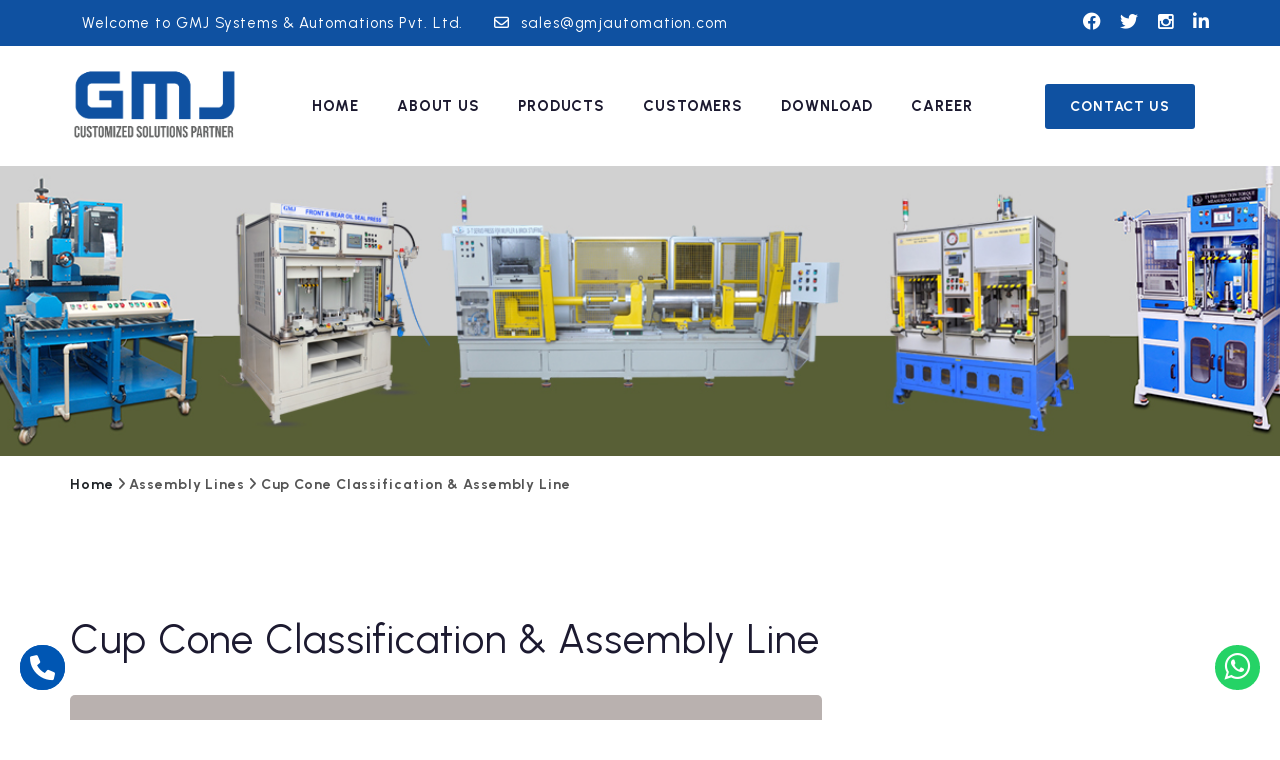

--- FILE ---
content_type: text/html
request_url: https://www.gmjautomation.com/cup-cone-classification-assembly-line.html
body_size: 4727
content:
<!doctype html>
<html lang="en">

<head>
    <meta charset="utf-8">
    <meta http-equiv="X-UA-Compatible" content="IE=edge">
    <meta name="viewport" content="width=device-width, initial-scale=1, shrink-to-fit=no">

    <title>Assembly Lines - GMJ Customized Solution Partner</title>
    <meta name="description" content="">
    <meta name="keywords" content="">

    <link rel="stylesheet" href="assets/css/bootstrap.min.css">
    <link rel="icon" type="image/png" href="assets/images/favicon.png">

    <link rel="stylesheet"
        href="https://fonts.googleapis.com/css2?family=Barlow:wght@400;500;600;700&amp;family=Heebo:wght@400;500;600;700&amp;display=swap">
    <link rel="stylesheet" href="assets/fonts/fontawesome/css/all.min.css">
    <link rel="stylesheet" href="assets/fonts/flaticon/style.css">
    <link rel="stylesheet" href="assets/css/animate.css">
    <link rel="stylesheet" href="assets/css/owl.carousel.min.css">
    <link rel="stylesheet" href="assets/css/owl.theme.default.min.css">
    <link rel="stylesheet" href="assets/css/lity.min.css">
    <link rel="stylesheet" href="assets/css/nice-select.css">
    <link rel="stylesheet" href="assets/css/magnific-popup.css">
    <link rel="stylesheet" href="assets/css/style.css">
    <link rel="stylesheet" href="assets/css/responsive.css">
    <link rel="stylesheet" href="https://cdnjs.cloudflare.com/ajax/libs/font-awesome/4.7.0/css/font-awesome.min.css">
    <script src="js/jssor.slider-26.8.0.min.js" type="text/javascript"></script>

    <link href="https://cdnjs.cloudflare.com/ajax/libs/font-awesome/6.1.2/css/all.min.css" rel="stylesheet">
    <link rel="stylesheet" href="https://maxcdn.bootstrapcdn.com/font-awesome/4.5.0/css/font-awesome.min.css">
    <style>
        .phone {
            margin-left: 100px !important;
        }
    </style>

</head>

<body>

    <header class="all-navbar home-2">
        <div class="top-navbar">
            <div class="container">
                <div class="content-box d-flex align-items-center justify-content-between">
                    <ul class="website-info">
                        <li>Welcome to GMJ Systems & Automations Pvt. Ltd.</li>
                        
                        <li>
                            <i class="far fa-envelope"></i> <a class="text-white" href="/cdn-cgi/l/email-protection#3043515c554370575d5a5145445f5d5144595f5e1e535f5d"><span class="__cf_email__" data-cfemail="f380929f9680b3949e999286879c9e92879a9c9ddd909c9e">[email&#160;protected]</span></a>
                        </li>
                        <li class="d-none">
                            <i class="fas fa-map-marker-alt"></i> Shivane, Pune - 411 023, Maharashtra, India
                        </li>
                    </ul>
                    <ul class="website-icon-social">
                        <li><a class="text-white" href="https://www.facebook.com/share/19vMDp53CJ/"><i class="fab fa-facebook-f"></i></a></li>
                        <li><a class="text-white" href="https://x.com/gmjautomation"><i class="fab fa-twitter"></i></a></li>
                        <li><a class="text-white" href="https://www.instagram.com/gmjsystemsandautomations?igsh=dG5zaW0zaTZrYXRt"><i class="fa fa-instagram"></i></a></li>
                        <li><a class="text-white" href="https://www.linkedin.com/company/gmj-systems-and-automation/posts/?feedView=all"><i class="fab fa-linkedin-in"></i></a></li>
                    </ul>
                </div>
            </div>
        </div>

        <!-- :: Navbar -->
        <nav class="nav-bar">
            <div class="container">
                <div class="content-box d-flex align-items-center justify-content-between">
                    <div class="logo">
                        <a href="index.html" class="logo-nav">
                            <img class="img-fluid one" src="assets/images/logo/03_logo.png" alt="03 Logo">
                            <img class="img-fluid two" src="assets/images/logo/04_logo.png" alt="04 Logo">
                        </a>

                        <a href="#open-nav-bar-menu" class="open-nav-bar">
                            <span></span>
                            <span></span>
                            <span></span>
                        </a>
                    </div>
                    <div class="nav-bar-links" id="open-nav-bar-menu">
                        <ul class="level-1">
                            <li class="item-level-1">
                                <a href="index.html" class="link-level-1">HOME</a>
                            </li>
                            <li class="item-level-1 has-menu">
                                <a href="#" class="link-level-1">ABOUT US</a>
                                <ul class="level-2">
                                    <li class="item-level-2">
                                        <a class="link-level-2" href="about-us.html">ABOUT COMPANY</a>
                                    </li>
                                    <li class="item-level-2">
                                        <a class="link-level-2" href="core-ideology.html">CORE IDEOLOGY</a>
                                    </li>
                                    <li class="item-level-2">
                                        <a class="link-level-2" href="competency.html">COMPETENCY</a>
                                    </li>
                                    <li class="item-level-2">
                                        <a class="link-level-2" href="team.html">TEAM</a>
                                    </li>
                                    <li class="item-level-2">
                                        <a class="link-level-2" href="quality-policy.html"> QUALITY POLICY</a>
                                    </li>
                                    <li class="item-level-2">
                                        <a class="link-level-2" href="certificates.html"> CERTIFICATES</a>
                                    </li>
                                    <li class="item-level-2">
                                        <a class="link-level-2" href="#">AWARDS</a>
                                    </li>
                                </ul>
                            </li>
                            <li class="item-level-1 has-menu">
                                <a href="#" class="link-level-1">PRODUCTS</a>
                                <ul class="level-2">
                                    <li class="item-level-2">
                                        <a class="link-level-2" href="assembly-lines.html">ASSEMBLY LINES</a>
                                    </li>
                                    <li class="item-level-2">
                                        <a class="link-level-2" href="leak-testing-machines.html">LEAK TESTING
                                            MACHINES</a>
                                    </li>
                                    <li class="item-level-2">
                                        <a class="link-level-2" href="special-purpose-presses.html">HYDRAULIC, PNEUMATIC
                                            & SERVO PRESSES</a>
                                    </li>
                                    <li class="item-level-2">
                                        <a class="link-level-2" href="number-marking-machines.html">NUMBER MARKING
                                            MACHINES</a>
                                    </li>
                                    <li class="item-level-2">
                                        <a class="link-level-2" href="special-purpose-machines.html">SPECIAL PURPOSE
                                            MACHINES</a>
                                    </li>
                                    <li class="item-level-2">
                                        <a class="link-level-2" href="gauging-machine.html">GUAGING MACHINES</a>
                                    </li>
                                    <li class="item-level-2">
                                        <a class="link-level-2" href="industrial-automation.html"> AUTOMATION
                                            & MATERIAL HANDLING</a>
                                    </li>
                                    <li class="item-level-2">
                                        <a class="link-level-2" href="test-rigs.html">TEST RIGS</a>
                                    </li>

                                    <li class="item-level-2">
                                        <a class="link-level-2" href="dip-spin.html">DIP SPIN COATING
                                            MACHINES</a>
                                    </li>
                                </ul>
                            </li>

                            <li class="item-level-1">
                                <a href="customers.html" class="link-level-1">CUSTOMERS</a>
                            </li>
                            <li class="item-level-1">
                                <a href="download.html" class="link-level-1">DOWNLOAD</a>
                            </li>
                            <li class="item-level-1">
                                <a href="career.php" class="link-level-1">CAREER</a>
                            </li>
                            <!-- <li class="item-level-1">
                                <a href="contact-us.php" class="link-level-1">Contact Us</a>
                            </li> -->
                        </ul>
                    </div>
                    <ul class="nav-bar-tools d-flex align-items-center justify-content-between">
                        <li class="item buttons">
                            <a class="btn-1 btn-3" href="contact-us.php"><span>CONTACT US</span></a>
                        </li>
                    </ul>
                </div>
            </div>
        </nav>
    </header>

    <section class="breadcrumb-header" id="page" style="background-image: url(assets/images/banner/1.jpg)">
        <div class="overlay"></div>
        <div class="container">
            <div class="row">
                <div class="col-md-8">
                    <!-- <div class="banner">
                        <h1>Cup Cone Classification & Assembly Line</h1>
                        <ul>
                            <li><a href="index.html">Home</a></li>
                            <li><i class="fas fa-angle-right"></i></li>
                            <li>Assembly Lines</li>
                            <li><i class="fas fa-angle-right"></i></li>
                            <li>Cup Cone Classification & Assembly Line</li>
                        </ul>
                    </div> -->
                </div>
            </div>
        </div>
    </section>
    <section class="breadcrumb-block">
        <div class="container">
            <div class="row">
                <div class="col-md-8 col-sm-7">
                    <ol class="breadcrumb  mt-3">
                        <li><a href="index.html">Home</a></li>&nbsp;
                        <li><i class="fas fa-angle-right"></i></li>&nbsp;
                        <li>Assembly Lines</li>&nbsp;
                        <li><i class="fas fa-angle-right"></i></li>&nbsp;
                        <li>Cup Cone Classification & Assembly Line</li>&nbsp;

                    </ol>
                </div>

            </div>
        </div>
    </section>

    <!-- :: Single Projects -->
    <div class="single-services single-projects py-100-70">
        <div class="container">
            <div class="row">
                <!-- <div class="col-lg-4">
                    <div class="sidebar-services mr-20">
                        <div class="widget">
                            <div class="widget-title">
                                <h3>Assembly Lines Product</h3>
                            </div>
                            <div class="widget-body">
                                <ul class="single-services-list">
                                    <li class="active"><a href="cup-cone-classification-assembly.html">Cup Cone
                                            Classification & Assembly Line<i class="fas fa-angle-right"></i></a></li>
                                    <li><a href="cup-cone-robotic-assembly.html">Cup Cone Robotic Assembly Line<i
                                                class="fas fa-angle-right"></i></a></li>
                                    <li><a href="cylinder-head-assembly-line.html">2 & 3 Cylinder Head Assembly Line<i
                                                class="fas fa-angle-right"></i></a></li>
                                    <li><a href="6-cylinder-head-assembly-line.html">9.3l 6-Cylinder Head Assembly
                                            Line<i class="fas fa-angle-right"></i></a></li>
                                    <li><a href="brake-assembly-sub-line.html">Brake Assembly Sub-Assembly Line<i
                                                class="fas fa-angle-right"></i></a></li>
                                    <li><a href="transmission-assembly-line.html">Transmission Assembly Line<i
                                                class="fas fa-angle-right"></i></a></li>
                                    <li><a href="window-regulator-assembly-line.html">Window Regulator Assembly Line<i
                                                class="fas fa-angle-right"></i></a></li>
                                    <li><a href="2-3-cylinder-block-welch-plug.html">2 & 3 Cylinder Block Welch Plug
                                            Pressing & Leakage Testing Line<i class="fas fa-angle-right"></i></a></li>
                                </ul>
                            </div>
                        </div>
                    </div>
                </div> -->
                <div class="col-lg-8">
                    <div class="single-services-content-box">
                        <h2>Cup Cone Classification & Assembly Line</h2>
                        <div class="single-services-img-box">
                            <img class="img-fluid"
                                src="assets/images/products/assembly-lines/cup-cone-classification-assembly-line.jpg"
                                alt="Cup Cone Classification & Assembly Line">
                        </div>
                        <p>This fully automatic assembly line supplied to our prestigious customer for individual
                            gauging for inner and outer ring of taper roller bearings and its storage at buffer table
                            and assembly of specific grading of inner ad outer rings to suit specific end requirement of
                            friction torque of final pair assembly.</p>
                        <p>In line consist of four stations mainly gauging of inner and outer race and assembly station
                            for single and pair bearing as per grading requirements.</p>
                        <p>Material handling is ensured through three axis pick & place gantry system for inner and
                            outer rings without manual intervention.</p>
                    </div>
                </div>
            </div>
        </div>
    </div>


    <footer class="footer bg-light">
        <div class="container">
            <div class="row">
                
                <!-- Company Info Section -->
                <div class="col-sm-12 col-md-6 col-lg-4">
                        <div class="logo">
    
                            <img class="img-fluid" src="assets/images/logo/04_logo.png" alt="Footer Logo">
    
                            <div class="col-md-11 col-11 col-xs-11" id="footer-info">
    
                                <div class="footer-title">
                                    <h6><b>
                                            GMJ Systems & Automations Pvt. Ltd.
                                        </b></h5>
                                </div>
                                <p><i class="fa fa-map-marker"></i><a href="#">&nbsp;
                                        Sr. No. 78/1, Dangat Wasti,
                                        <br>Shivane Industrial Estate,
                                        Shivane, <br>Pune - 411023,
                                        Maharashtra, India</a></p>
                                <br>
                                <p class="no"><i class="fa fa-phone"></i><a href="tel:+91 9373996007"> &nbsp;+91
                                        9373996007</a></p>
    
                                <br>
                                <p class="email"><i class="fa fa-envelope"></i><a href="/cdn-cgi/l/email-protection#c3b0a2afa6b083a4aea9a2b6b7acaea2b7aaacadeda0acae">
                                        &nbsp;<span class="__cf_email__" data-cfemail="1665777a736556717b7c776362797b77627f79783875797b">[email&#160;protected]</span></a></p>
                            </div>
    
    
                        </div>
                    </div>
      <style>
        @media (max-width: 768px) {
        .footer-title1 h4 {
            margin-left: 0px !important;
        }
    }
      </style>          
                <!-- Products Section 1 -->
                <div class="col-sm-12 col-md-6 col-lg-4">
                    <div class="footer-title1 pb-4">
                        <h4 style="margin-left: 100px;">Products</h4>
                    </div>
                    <ul class="links">
                        <li><a style="margin-left: 100px;"href="assembly-lines.html"> <i class="fa fa-caret-right"></i> Assembly Lines</a></li>
                        <li><a style="margin-left: 100px;" href="leak-testing-machines.html"><i class="fa fa-caret-right"></i> Leak Testing Machines</a></li>
                        <li><a style="margin-left: 100px;" href="special-purpose-presses.html"><i class="fa fa-caret-right"></i> Hydraulic, Pneumatic & Servo Presses</a></li>
                        <li><a style="margin-left: 100px;" href="number-marking-machines.html"><i class="fa fa-caret-right"></i> Number Marking Machines</a></li>
                        <li><a style="margin-left: 100px;" href="special-purpose-machines.html"><i class="fa fa-caret-right"></i> Special Purpose Machines</a></li>
                        <li><a style="margin-left: 100px;" href="gauging-machines.html"><i class="fa fa-caret-right"></i> Gauging Machines</a></li>
                        <li><a style="margin-left: 100px;" href="industrial-automation.html"><i class="fa fa-caret-right"></i> Automation & Material Handling</a></li>
                        <li><a style="margin-left: 100px;" href="test-rigs.html"><i class="fa fa-caret-right"></i> Test Rigs</a></li>
                    </ul>
                </div>
                
                <!-- Products Section 3 -->
                <div class="col-sm-12 col-md-6 col-lg-4">
                    <div class="footer-title1 pb-4">
                        <h4 style="margin-left:100px;">Quick Links</h4>
                    </div>
                    <ul class="links">
                        <li><a style="margin-left: 100px;"href="about-us.html"> <i class="fa fa-caret-right"></i> About Us</a></li>
                        <li><a style="margin-left: 100px;" href="customers.html"><i class="fa fa-caret-right"></i> Customers</a></li>
                        <li><a style="margin-left: 100px;" href="download.html"><i class="fa fa-caret-right"></i> Download</a></li>
                        <li><a style="margin-left: 100px;" href="career.php"><i class="fa fa-caret-right"></i> Career</a></li>
                        <li><a style="margin-left: 100px;" href="contact-us.php"><i class="fa fa-caret-right"></i> Contact Us</a></li>
                        
                    </ul>
                </div>
            </div>
        </div>
        <div class="copyright">
            <div class="container">
                <div class="row">
                    <div class="col-md-12">
                        <p>Copyright &copy; <script data-cfasync="false" src="/cdn-cgi/scripts/5c5dd728/cloudflare-static/email-decode.min.js"></script><script>document.write(new Date().getFullYear());</script> <span class="color-primary"> GMJ Systems & Automations Pvt. Ltd.</span></p>
                    </div>
                </div>
            </div>
        </div>
    </footer>

    <div class="phone-icon">
        <a href="tel:9373996007" target="_blank" class="phone-icon">
            <i class="fa-solid fa-phone"></i></a>
    </div>
    <a href="https://api.whatsapp.com/send?phone=9373996007" class="float" target="_blank">
        <i class="fa fa-whatsapp my-float"></i>
    </a>

    <div class="scroll-up">
        <a class="move-section" href="#page">
            <i class="fas fa-long-arrow-alt-up"></i>
        </a>
    </div>

    <script src="assets/js/jquery-3.6.0.min.js"></script>
    <script src="assets/js/bootstrap.bundle.min.js"></script>
    <script src="assets/js/owl.carousel.min.js"></script>
    <script src="assets/js/lity.min.js"></script>
    <script src="assets/js/jquery.nice-select.min.js"></script>
    <script src="assets/js/jquery.waypoints.min.js"></script>
    <script src="assets/js/jquery.counterup.min.js"></script>
    <script src="assets/js/jquery.magnific-popup.min.js"></script>
    <script src="assets/js/mixitup.min.js"></script>
    <script src="assets/js/main.js"></script>
    <script src="assets/js/ajax-script.js"></script>

    <script type="text/javascript">
        jssor_1_slider_init = function () {

            var jssor_1_SlideshowTransitions = [
                { $Duration: 800, $Opacity: 2 }
            ];

            var jssor_1_options = {
                $AutoPlay: 1,
                $Cols: 1,
                $Align: 0,
                $SlideshowOptions: {
                    $Class: $JssorSlideshowRunner$,
                    $Transitions: jssor_1_SlideshowTransitions,
                    $TransitionsOrder: 1
                },
                $ArrowNavigatorOptions: {
                    $Class: $JssorArrowNavigator$
                },
                $BulletNavigatorOptions: {
                    $Class: $JssorBulletNavigator$
                }
            };

            var jssor_1_slider = new $JssorSlider$("jssor_1", jssor_1_options);

            /*#region responsive code begin*/

            var MAX_WIDTH = 1900;

            function ScaleSlider() {
                var containerElement = jssor_1_slider.$Elmt.parentNode;
                var containerWidth = containerElement.clientWidth;

                if (containerWidth) {

                    var expectedWidth = Math.min(MAX_WIDTH || containerWidth, containerWidth);

                    jssor_1_slider.$ScaleWidth(expectedWidth);
                }
                else {
                    window.setTimeout(ScaleSlider, 30);
                }
            }

            ScaleSlider();

            $Jssor$.$AddEvent(window, "load", ScaleSlider);
            $Jssor$.$AddEvent(window, "resize", ScaleSlider);
            $Jssor$.$AddEvent(window, "orientationchange", ScaleSlider);
            /*#endregion responsive code end*/
        };
    </script>
    <script type="text/javascript">jssor_1_slider_init();</script>
<script defer src="https://static.cloudflareinsights.com/beacon.min.js/vcd15cbe7772f49c399c6a5babf22c1241717689176015" integrity="sha512-ZpsOmlRQV6y907TI0dKBHq9Md29nnaEIPlkf84rnaERnq6zvWvPUqr2ft8M1aS28oN72PdrCzSjY4U6VaAw1EQ==" data-cf-beacon='{"version":"2024.11.0","token":"4cd2ffab77c749a593bce7086146f658","r":1,"server_timing":{"name":{"cfCacheStatus":true,"cfEdge":true,"cfExtPri":true,"cfL4":true,"cfOrigin":true,"cfSpeedBrain":true},"location_startswith":null}}' crossorigin="anonymous"></script>
</body>

</html>

--- FILE ---
content_type: text/css
request_url: https://www.gmjautomation.com/assets/fonts/flaticon/style.css
body_size: 88
content:
@font-face {
    font-family: 'ar-coder';
    src: url('fonts/ar-coder0136.eot?wzgkvs');
    src: url('fonts/ar-coder0136.eot?wzgkvs#iefix') format('embedded-opentype'),
        url('fonts/ar-coder0136.ttf?wzgkvs') format('truetype'),
        url('fonts/ar-coder0136.woff?wzgkvs') format('woff'),
        url('fonts/ar-coder0136.svg?wzgkvs#ar-coder') format('svg');
    font-weight: normal;
    font-style: normal;
    font-display: block;
}
[class^="ar-icons-"],
[class*=" ar-icons-"] {
    font-family: 'ar-coder' !important;
    font-style: normal;
    line-height: 1;
}
.ar-icons-architect:before {
  content: "\e900";
}
.ar-icons-back:before {
  content: "\e901";
}
.ar-icons-bolt:before {
  content: "\e902";
}
.ar-icons-bottle:before {
  content: "\e903";
}
.ar-icons-calculator:before {
  content: "\e904";
}
.ar-icons-call:before {
  content: "\e905";
}
.ar-icons-cargo:before {
  content: "\e906";
}
.ar-icons-car-manufacturing-1:before {
  content: "\e907";
}
.ar-icons-car-manufacturing:before {
  content: "\e908";
}
.ar-icons-checklist:before {
  content: "\e909";
}
.ar-icons-check-list:before {
  content: "\e90a";
}
.ar-icons-computer:before {
  content: "\e90b";
}
.ar-icons-container:before {
  content: "\e90c";
}
.ar-icons-conveyor-1:before {
  content: "\e90d";
}
.ar-icons-conveyor-2:before {
  content: "\e90e";
}
.ar-icons-conveyor-3:before {
  content: "\e90f";
}
.ar-icons-conveyor:before {
  content: "\e910";
}
.ar-icons-cutting:before {
  content: "\e911";
}
.ar-icons-drill:before {
  content: "\e912";
}
.ar-icons-electricity:before {
  content: "\e913";
}
.ar-icons-email:before {
  content: "\e914";
}
.ar-icons-employee:before {
  content: "\e915";
}
.ar-icons-factory:before {
  content: "\e916";
}
.ar-icons-factory-machine:before {
  content: "\e917";
}
.ar-icons-foreman:before {
  content: "\e918";
}
.ar-icons-forklift:before {
  content: "\e919";
}
.ar-icons-freight-wagon:before {
  content: "\e91a";
}
.ar-icons-green-factory:before {
  content: "\e91b";
}
.ar-icons-hook:before {
  content: "\e91c";
}
.ar-icons-idea:before {
  content: "\e91d";
}
.ar-icons-laser:before {
  content: "\e91e";
}
.ar-icons-left-chevron:before {
  content: "\e91f";
}
.ar-icons-left-quote:before {
  content: "\e920";
}
.ar-icons-location:before {
  content: "\e921";
}
.ar-icons-next:before {
  content: "\e922";
}
.ar-icons-oil-tank:before {
  content: "\e923";
}
.ar-icons-pallet-1:before {
  content: "\e924";
}
.ar-icons-pallet:before {
  content: "\e925";
}
.ar-icons-phone:before {
  content: "\e926";
}
.ar-icons-plan-1:before {
  content: "\e927";
}
.ar-icons-plan:before {
  content: "\e928";
}
.ar-icons-play-button:before {
  content: "\e929";
}
.ar-icons-pressure-gauge:before {
  content: "\e92a";
}
.ar-icons-radioactive:before {
  content: "\e92b";
}
.ar-icons-right-chevron:before{
    content: "\e92c";
}
.ar-icons-right-quote:before {
  content: "\e92e";
}
.ar-icons-robotic-arm:before {
  content: "\e92f";
}
.ar-icons-saw-machine:before {
  content: "\e930";
}
.ar-icons-shipping-truck:before {
  content: "\e931";
}
.ar-icons-spray-gun:before {
  content: "\e932";
}
.ar-icons-support:before {
  content: "\e933";
}
.ar-icons-tank:before {
  content: "\e934";
}
.ar-icons-toolbox:before {
  content: "\e935";
}
.ar-icons-tools:before {
  content: "\e936";
}
.ar-icons-trolley-1:before {
  content: "\e937";
}
.ar-icons-trolley:before {
  content: "\e938";
}
.ar-icons-truck:before {
  content: "\e939";
}
.ar-icons-warehouse:before {
  content: "\e93a";
}
.ar-icons-water-machine:before {
  content: "\e93b";
}
.ar-icons-weld:before {
  content: "\e93c";
}
.ar-icons-worker:before {
  content: "\e93d";
}
.ar-icons-wrench:before {
  content: "\e93e";
}

--- FILE ---
content_type: text/css
request_url: https://www.gmjautomation.com/assets/css/style.css
body_size: 13587
content:
@import url('https://fonts.googleapis.com/css2?family=Urbanist:wght@400;700&display=swap');
* {
    -webkit-transition: all 0.3s ease;
    -o-transition: all 0.3s ease;
    transition: all 0.3s ease;
    outline: none;
}

/* :: Body */
body {

    font-family: Urbanist, sans-serif;
    font-size: 14px;
    line-height: 25px;
    color: #1C1A30;
    letter-spacing: 0.9px;
}

ul {
    padding: 0;
    margin: 0;
    list-style: none;
}

::-moz-selection {
    background-color: #1d4286;
    color: #FFF;
    text-shadow: none;
}

::selection {
    background-color: #1d4286;
    color: #FFF;
    text-shadow: none;
}

a,
a:hover,
a:focus,
button:focus {
    text-decoration: none;
    color: #212529;
}

.container,
.container-fluid {
    position: relative
}

/* :: Typography */
h1,
h2,
h3,
h4,
h5,
h6 {
    /* font-family: Georgia, Inconsolata; */
    font-family: Urbanist, sans-serif;
    margin: 0;
    padding: 0;
    font-weight: 400;
}

p {
    color: #495057;
    font-size: 14px;
    font-weight: 400;
    /* font-family: Georgia, Inconsolata; */
    font-family: Urbanist, sans-serif;
    line-height: 25px;
}

/* :: Display Table */
.display-table {
    width: 100%;
    height: 100%;
    display: table;
    position: relative;
}

.table-cell {
    display: table-cell;
    vertical-align: middle;
    min-height: 100%;
    height: 100vh;
}

/* :: My Classes */
.ml-30 {
    margin-left: 30px
}

.mb-30 {
    margin-bottom: 30px;
}

.mr-20 {
    margin-right: 20px;
}

.ml-20 {
    margin-left: 20px;
}

.py-100 {
    padding: 50px 0;
}

.py-100-70 {
    padding: 100px 0 70px 0;
}

.py-30-20 {
    padding: 30px 0 20px 0;
}

.padding-0 {
    padding: 0;
}

.py-0-0-70-0 {
    padding: 0 0 70px 0;
}

.overlay {
    position: absolute;
    top: 0;
    left: 0;
    right: 0;
    bottom: 0;
    /* background-color: rgb(28 26 48 / 35%); */
}

.overlay-2 {
    background-color: rgb(28 26 48 / 85%);
}

.overlay-3 {
    background-color: rgb(245 112 9 / 85%);
}

.overlay-4 {
    background-color: rgb(255 255 255 / 95%);
}

.btn-1 {
    text-transform: capitalize;
    position: relative;
    text-align: center;
    background-color: #1d4286;
    z-index: 1;
    font-size: 14px;
    font-weight: 600;
    min-width: 180px;
    height: 60px;
    line-height: 60px;
    padding: 0 15px;
    border-radius: 3px;
    overflow: hidden;
    font-family: Urbanist, sans-serif;
    display: -ms-inline-grid;
    display: inline-grid;
    cursor: pointer;
    -webkit-transition: color 1s ease-in-out, background-color .2s ease-in-out, border-color .2s ease-in-out;
    -o-transition: color 1s ease-in-out, background-color .2s ease-in-out, border-color .2s ease-in-out;
    transition: color 1s ease-in-out, background-color .2s ease-in-out, border-color .2s ease-in-out;
}

.btn-1 span {
    position: relative;
    z-index: 2;
}

.btn-1:after,
.btn-1:before {
    content: '';
    position: absolute;
    height: 50%;
    width: 0;
    background-color: #1d4286;
    z-index: 1;
    -webkit-transition: .3s cubic-bezier(.785, .135, .15, .86);
    -o-transition: .3s cubic-bezier(.785, .135, .15, .86);
    transition: .3s cubic-bezier(.785, .135, .15, .86);
}

.btn-1:after {
    top: 0;
    left: 0;
    right: auto;
}

.btn-1:hover:after {
    width: 100%;
    right: 0;
    left: auto;
}

.btn-1:before {
    bottom: 0;
    right: 0;
    left: auto;
}

.btn-1:hover:before {
    width: 100%;
    left: 0;
    right: auto;
}

.btn-1:hover span {
    color: #1d4286;
}

.btn-1:hover:after,
.btn-1:hover:before {
    background-color: #FFF;
}

.btn-2 {
    background-color: #1C1A30;
}

.btn-2 span {
    color: #1d4286;
}

.btn-2:hover span {
    color: #FFF;
}

.btn-2:hover:after,
.btn-2:hover:before {
    background-color: #1d4286;
}

.btn-3 {
    background-color: #0f51a1;
}

.btn-3 span {
    color: #FFF;
}

.btn-3:hover span {
    color: #1d4286;
}

.btn-3:hover:after,
.btn-3:hover:before {
    background-color: #ffffff;
}

.btn-4 {
    background-color: #FFF;
}

.btn-4 span {
    color: #1d4286;
}

.btn-4:hover span {
    color: #1d4286;
}

.btn-4:hover:after,
.btn-4:hover:before {
    background-color: #1C1A30;
}

/* :: Section Title */
.sec-title {
    margin-bottom: 20px;
}

.sec-title h2 {
    font-size: 16px;
    line-height: 27px;
    font-weight: 600;
    display: inline-block;
    text-transform: capitalize;
    position: relative;
    color: #0f51a1;
    font-family: Urbanist, sans-serif;
}

.sec-title.home-2 h2:before {
    content: '';
    background-color: #1d4286;
    position: absolute;
    height: 2px;
    width: 5000px;
    top: 50%;
    -webkit-transform: translateY(-50%);
    -ms-transform: translateY(-50%);
    transform: translateY(-50%);
    right: calc(100% + 10px);
}

.sec-title.home-3 h2 {
    margin-bottom: 10px;
}

.sec-title.home-3 h2:before {
    content: '';
    background-color: #1d4286;
    position: absolute;
    height: 2px;
    width: 5000px;
    bottom: -10px;
    right: 0;
}

.sec-title h3 {
    font-size: 38px;
    line-height: 1.3;
    color: #1C1A30;
    text-transform: capitalize;
    font-weight: 700;
    margin-top: 55px;
    position: relative;
}

.sec-title .sec-explain {
    font-size: 16px;
    font-weight: 400;
    line-height: 26px;
    margin-bottom: 0;

    position: relative;
    text-align: justify;
}

.bg-section {
    background-position: center;
    background-repeat: no-repeat;
    background-size: cover;
    height: 75%;
    position: absolute;
    top: 0;
    left: 0;
    width: 100%;
}

.bg-section-2 {
    position: absolute;
    top: 0;
    left: 0;
    right: 0;
    bottom: 0;
    z-index: -1;
}

.bg-section-2-left {
    background-color: #1C1A30;
    width: 50%;
    float: left;
    height: 100%;
}

.bg-section-2-right {
    background-image: url(../images/provide/03_provide.jpg);
    height: 100%;
    width: 50%;
    float: left;
    background-position: center;
    background-repeat: no-repeat;
    background-size: cover;
    position: relative;
}

/* :: Loading */
.loading {
    position: fixed;
    background-color: #FFF;
    left: 0;
    top: 0;
    z-index: 99999;
    width: 100%;
    height: 100%;
    -webkit-transition: unset;
    -o-transition: unset;
    transition: unset;
}

.loading .loading-box {
    position: absolute;
    top: 50%;
    left: 50%;
    -webkit-transform: translate(-50%, -50%) scale(0.8);
    -ms-transform: translate(-50%, -50%) scale(0.8);
    transform: translate(-50%, -50%) scale(0.8);
}

.loading .lds-roller {
    display: inline-block;
    position: relative;
    width: 100px;
    height: 100px;
}

.loading .lds-roller div {
    -webkit-animation: lds-roller 1.2s cubic-bezier(0.5, 0, 0.5, 1) infinite;
    animation: lds-roller 1.2s cubic-bezier(0.5, 0, 0.5, 1) infinite;
    -webkit-transform-origin: 40px 40px;
    -ms-transform-origin: 40px 40px;
    transform-origin: 40px 40px;
}

.loading .lds-roller div:after {
    content: " ";
    display: block;
    position: absolute;
    width: 10px;
    height: 10px;
    border-radius: 50%;
    background: #1d4286;
    margin: -5px 0 0 -5px;
}

.loading .lds-roller div:nth-child(1) {
    -webkit-animation-delay: -0.036s;
    animation-delay: -0.036s;
}

.loading .lds-roller div:nth-child(1):after {
    top: 63px;
    left: 63px;
}

.loading .lds-roller div:nth-child(2) {
    -webkit-animation-delay: -0.072s;
    animation-delay: -0.072s;
}

.loading .lds-roller div:nth-child(2):after {
    top: 68px;
    left: 56px;
}

.loading .lds-roller div:nth-child(3) {
    -webkit-animation-delay: -0.108s;
    animation-delay: -0.108s;
}

.loading .lds-roller div:nth-child(3):after {
    top: 71px;
    left: 48px;
}

.loading .lds-roller div:nth-child(4) {
    -webkit-animation-delay: -0.144s;
    animation-delay: -0.144s;
}

.loading .lds-roller div:nth-child(4):after {
    top: 72px;
    left: 40px;
}

.loading .lds-roller div:nth-child(5) {
    -webkit-animation-delay: -0.18s;
    animation-delay: -0.18s;
}

.loading .lds-roller div:nth-child(5):after {
    top: 71px;
    left: 32px;
}

.loading .lds-roller div:nth-child(6) {
    -webkit-animation-delay: -0.216s;
    animation-delay: -0.216s;
}

.loading .lds-roller div:nth-child(6):after {
    top: 68px;
    left: 24px;
}

.loading .lds-roller div:nth-child(7) {
    -webkit-animation-delay: -0.252s;
    animation-delay: -0.252s;
}

.loading .lds-roller div:nth-child(7):after {
    top: 63px;
    left: 17px;
}

.loading .lds-roller div:nth-child(8) {
    -webkit-animation-delay: -0.288s;
    animation-delay: -0.288s;
}

.loading .lds-roller div:nth-child(8):after {
    top: 56px;
    left: 12px;
}

@-webkit-keyframes lds-roller {
    0% {
        -webkit-transform: rotate(0deg);
        transform: rotate(0deg);
    }

    100% {
        -webkit-transform: rotate(360deg);
        transform: rotate(360deg);
    }
}

@keyframes lds-roller {
    0% {
        -webkit-transform: rotate(0deg);
        transform: rotate(0deg);
    }

    100% {
        -webkit-transform: rotate(360deg);
        transform: rotate(360deg);
    }
}

/* :: Navbar */
.nav-bar.active {
    -webkit-box-shadow: 0 5px 40px rgb(9 29 62 / 11%);
    box-shadow: 0 5px 40px rgb(9 29 62 / 11%);
    background-color: #FFF;
}

.nav-bar .logo .logo-nav {
    display: block;
}

.nav-bar .logo .logo-nav img {
    width: 170px;
}

.nav-bar .logo .logo-nav img.two {
    display: none;
}

.nav-bar.active .logo .logo-nav img.one {
    display: none;
}

.nav-bar.active .logo .logo-nav img.two {
    display: block;
}

.nav-bar .nav-bar-links .level-1 .item-level-1 {
    display: inline-block;
    position: relative;
}

.nav-bar .nav-bar-links .level-1 .item-level-1 .link-level-1 {
    color: #FFF;
    font-size: 15px;
    font-weight: 600;
    padding: 30px 0;
    margin: 0 34px 0 0px;
    position: relative;
    display: block;
    text-transform: capitalize;
}

.nav-bar.active .nav-bar-links .level-1 .item-level-1 .link-level-1 {
    color: #1C1A30;
}

.nav-bar .nav-bar-links .level-1 .item-level-1 .link-level-1:before {
    content: '';
    background-color: #1d4286;
    position: absolute;
    width: 0%;
    height: 2px;
    left: 0;
    bottom: 0px;
    -webkit-transition: all 0.3s ease;
    -o-transition: all 0.3s ease;
    transition: all 0.3s ease;
}

.nav-bar .nav-bar-links .level-1 .item-level-1 .link-level-1:hover:before,
.nav-bar .nav-bar-links .level-1 .item-level-1 .link-level-1.color-active:before {
    width: 100%;
}

.nav-bar .nav-bar-links .level-1 .item-level-1:last-of-type .link-level-1 {
    margin-right: 0;
}

.nav-bar .nav-bar-links .level-1 .item-level-1 .link-level-1:hover,
.nav-bar .nav-bar-links .level-1 .item-level-1 .link-level-1.color-active,
.nav-bar .nav-bar-links .level-2 .item-level-2 .link-level-2:hover {
    /* color: #0f51a1; */
    color: #000;
    background: #fff;
}

.nav-bar .nav-bar-links .level-2 {
    position: absolute;
    z-index: 2;
    background-color: #1C1A30;
    border-radius: 8px;
    top: 100%;
    left: 0;
    min-width: 225px;
    border-top-left-radius: 0;
    border-top-right-radius: 0;
    -webkit-box-shadow: 0px 3px 7px 0px rgb(40 35 30 / 10%);
    box-shadow: 0px 3px 7px 0px rgb(40 35 30 / 10%);
    -webkit-transform: translateY(20px);
    -ms-transform: translateY(20px);
    transform: translateY(20px);
    opacity: 0;
    visibility: hidden;
}

.nav-bar .nav-bar-links .item-level-1.has-menu:hover .level-2 {
    -webkit-transform: translateY(0px);
    -ms-transform: translateY(0px);
    transform: translateY(0px);
    opacity: 1;
    visibility: visible;
}

.nav-bar .nav-bar-links .level-2 .item-level-2 {
    position: relative;
}

.nav-bar .nav-bar-links .level-2 .item-level-2 .link-level-2 {
    color: #FFF;
    font-size: 14px;
    line-height: 1.2;
    font-weight: 500;
    position: relative;
    display: block;
    text-transform: capitalize;
    padding: 12px 25px;
    border-bottom: 1px solid rgb(248 246 247 / 10%);
}

.nav-bar .nav-bar-links .level-2 .item-level-2:last-of-type .link-level-2 {
    border-bottom: 0;
}

.nav-bar .nav-bar-links .level-2 .item-level-2 .link-level-2:after {
    content: "\f061";
    font-family: "Font Awesome 5 Free";
    font-weight: 900;
    vertical-align: middle;
    font-size: 12px;
    opacity: 0;
    margin-left: 0;
    visibility: hidden;
    -webkit-transition: all 0.8s cubic-bezier(0.38, 0.17, 0.09, 0.99);
    -o-transition: all 0.8s cubic-bezier(0.38, 0.17, 0.09, 0.99);
    transition: all 0.8s cubic-bezier(0.38, 0.17, 0.09, 0.99);
}

.nav-bar .nav-bar-links .level-2 .item-level-2:hover .link-level-2:after {
    opacity: 1;
    margin-left: 15px;
    visibility: visible;
    color: #1d4286;
}

.nav-bar .nav-bar-tools li {
    position: relative;
}

.nav-bar .nav-bar-tools li {
    display: inline-block;
    position: relative;
    margin-right: 15px;
    padding: 30px 15px 30px 0;
}

.nav-bar .nav-bar-tools li:last-of-type {
    margin-right: 0;
    padding-right: 0;
}

.nav-bar .nav-bar-tools li:after {
    content: '';
    width: 2px;
    height: 25px;
    background-color: rgb(155 155 155 / 30%);
    position: absolute;
    left: 100%;
    top: 50%;
    -webkit-transform: translateY(-50%);
    -ms-transform: translateY(-50%);
    transform: translateY(-50%);
}

.nav-bar .nav-bar-tools li:last-of-type:after {
    display: none;
}

.nav-bar .nav-bar-tools li.item.phone {
    padding-top: 0;
    padding-bottom: 0;
}

.nav-bar .nav-bar-tools li .search-icon i,
.nav-bar .nav-bar-tools li .menu-icon i,
.nav-bar .nav-bar-tools li .cart-icon i {
    font-size: 16px;
    display: inline-block;
    cursor: pointer;
    color: #FFF;
}

.nav-bar .nav-bar-tools li .search-icon:hover i,
.nav-bar .nav-bar-tools li .menu-icon:hover i {
    color: #1d4286;
}

.nav-bar .nav-bar-tools li .nav-bar-contact i {
    font-size: 35px;
    float: left;
    line-height: 1.1;
    color: #1d4286;
}

.nav-bar .nav-bar-tools li .nav-bar-contact .content-box {
    padding-left: 50px;
}

.nav-bar .nav-bar-tools li .nav-bar-contact .content-box span {
    color: #F5F5F5;
    font-weight: 500;
    text-transform: capitalize;
    font-size: 13px;
    display: block;
    line-height: 1;
    margin-bottom: 4px;
}

.nav-bar .nav-bar-tools li .nav-bar-contact .content-box a {
    margin: 0;
    font-size: 20px;
    font-weight: 600;
    line-height: 1.2;
    display: block;
    font-family: Urbanist, sans-serif;
    color: #FFF;
}

.nav-bar .nav-bar-tools li .nav-bar-contact .content-box a:hover,
.nav-bar.active .nav-bar-tools li .nav-bar-contact .content-box a:hover {
    color: #1d4286;
}

.nav-bar.active .nav-bar-tools li .search-icon i,
.nav-bar.active .nav-bar-tools li .menu-icon i,
.nav-bar.active .nav-bar-tools li .nav-bar-contact .content-box span,
.nav-bar.active .nav-bar-tools li .nav-bar-contact .content-box a {
    color: #1C1A30;
}

.nav-bar .nav-bar-tools li.item.buttons {
    padding: 15px 15px 15px 0;
}

.nav-bar .nav-bar-tools li.item.buttons a.btn-1 {
    line-height: 45px;
    height: 45px;
    min-width: 150px;
    padding: 0;
}

.nav-bar .nav-bar-tools li .cart-icon i {
    color: #1C1A30;
}

.nav-bar .nav-bar-tools li .cart-icon i:hover {
    color: #1d4286;
}

.nav-bar .nav-bar-tools li.cart {
    padding: 29px 15px 29px 0;
}

.nav-bar .nav-bar-tools li.cart .cart-popup {
    background-color: #FFF;
    padding: 30px;
    position: absolute;
    right: 0;
    top: calc(100% + 1px);
    z-index: 999;
    width: 300px;
    -webkit-box-shadow: 0 8px 80px rgb(40 40 40 / 8%);
    box-shadow: 0 8px 80px rgb(40 40 40 / 8%);
    -webkit-transform: translateY(60px);
    -ms-transform: translateY(60px);
    transform: translateY(60px);
    opacity: 0;
    visibility: hidden;
    border-radius: 3px;
    border-top-left-radius: 0;
    border-top-right-radius: 0
}

.nav-bar .nav-bar-tools li.cart:hover .cart-popup {
    -webkit-transform: translateY(0px);
    -ms-transform: translateY(0px);
    transform: translateY(0px);
    opacity: 1;
    visibility: visible;
}

.nav-bar .nav-bar-tools li.cart .cart-popup .item {
    position: relative;
    border-bottom: 1px solid rgb(155 155 155 / 30%);
    padding-bottom: 20px;
    margin: 0 0 20px 0;
    display: block;
}

.nav-bar .nav-bar-tools li.cart .cart-popup .item img {
    width: 50px;
    height: 50px;
    float: left;
}

.nav-bar .nav-bar-tools li.cart .cart-popup .item .item-content {
    padding-left: 65px;
    padding-right: 25px;
}

.nav-bar .nav-bar-tools li.cart .cart-popup .item .item-content div {
    font-size: 18px;
    line-height: 1.3;
    margin-bottom: 4px;
    color: #1C1A30;
    font-weight: 700;
    font-family: Urbanist, sans-serif;
}

.nav-bar .nav-bar-tools li.cart .cart-popup .item .item-content span {
    font-size: 13px;
    font-weight: 500;
    line-height: 1;
    color: #9B9B9B;
}

.nav-bar .nav-bar-tools li.cart .cart-popup .item .delete-item {
    width: 20px;
    height: 20px;
    line-height: 20px;
    background-color: #1C1A30;
    border-radius: 1px;
    color: #FFF;
    text-align: center;
    cursor: pointer;
    position: absolute;
    top: 0;
    right: 0;
}

.nav-bar .nav-bar-tools li.cart .cart-popup .item .delete-item:hover {
    background-color: #1d4286;
}

.nav-bar .nav-bar-tools li.cart .cart-popup .subtotal span {
    font-size: 15px;
    font-weight: 600;
    line-height: 1;
    color: #9B9B9B;
}

.nav-bar .nav-bar-tools li.cart .cart-popup .subtotal span:last-of-type {
    float: right;
    color: #1d4286;
}

.nav-bar .nav-bar-tools li.cart .cart-popup .button-cart {
    margin-top: 20px;
}

.nav-bar .nav-bar-tools li.cart .cart-popup .button-cart button {
    outline: none;
    padding: 0 22px;
}

.nav-bar .nav-bar-tools li.cart .cart-popup .button-cart button:first-of-type {
    margin-right: 10px;
}

.nav-bar .nav-bar-tools li.cart .cart-popup .button-cart a.btn-1 {
    padding: 0 15px;
    min-width: 110px;
    height: 40px;
    line-height: 40px;
    font-size: 14px;
    border-radius: 2px;
    display: inline-block;
}

.nav-bar .nav-bar-tools li.cart .cart-popup .button-cart a.btn-1:first-of-type {
    margin-right: 16px;
}

/* :: Top Navbar */
.top-navbar {
    background-color: #0f51a1;
}
@media screen and (max-width:867px){
    .top-navbar {
    display:none!important;
}
}
.top-navbar .content-box .website-info li {
    display: inline-block;
    color: #FFF;
    font-size: 15px;
    padding: 15px;
    padding-left: 12px;
    line-height: 1.1;
}

.top-navbar .content-box .website-info li i {
    margin-right: 6px;
    color: #fff;
}

.top-navbar .content-box .website-icon-social li {
    display: inline-block;
    color: #FFF;
    font-size: 18px;
    padding-left: 15px;
    line-height: 1;
}

.top-navbar .content-box .website-icon-social li:hover i {
    color: #fff;
}

/* :: Navbar home-2 */
.all-navbar.home-2 .nav-bar.active {
    position: fixed;
    top: 0;
    right: 0;
    left: 0;
    z-index: 1030;
}

.all-navbar.home-2 .nav-bar .logo .logo-nav img.one {
    display: none
}

.all-navbar.home-2 .nav-bar .logo .logo-nav img.two {
    display: block
}

.all-navbar.home-2 .nav-bar .nav-bar-links .level-1 .item-level-1 .link-level-1,
.all-navbar.home-2 .nav-bar .nav-bar-tools li .search-icon i,
.all-navbar.home-2 .nav-bar .nav-bar-tools li .menu-icon i,
.all-navbar.home-2 .nav-bar .nav-bar-tools li .nav-bar-contact .content-box a {
    color: #1C1A30;
}

.all-navbar.home-2 .nav-bar .nav-bar-tools li .nav-bar-contact .content-box span {
    color: #9B9B9B;
}

.all-navbar.home-2 .nav-bar .nav-bar-links .level-1 .item-level-1 .link-level-1:hover,
.all-navbar.home-2 .nav-bar .nav-bar-links .level-1 .item-level-1 .link-level-1.color-active,
.all-navbar.home-2 .nav-bar .nav-bar-tools li .nav-bar-contact .content-box a:hover,
.all-navbar.home-2 .nav-bar .nav-bar-tools li .search-icon i:hover,
.all-navbar.home-2 .nav-bar .nav-bar-tools li .menu-icon i:hover {
    color: #1d4286;

}

/* :: Search Box */
.search-box {
    position: fixed;
    top: 0;
    left: 0;
    width: 100%;
    height: 100%;
    background-color: rgb(245 112 9 / 90%);
    z-index: 1040;
    -webkit-transition: unset;
    -o-transition: unset;
    transition: unset;
    display: none;
}

.search-box form {
    position: absolute;
    top: 50%;
    left: 50%;
    -webkit-transform: translate(-50%, -50%);
    -ms-transform: translate(-50%, -50%);
    transform: translate(-50%, -50%);
    width: 85%;
}

.search-box form input {
    background-color: transparent;
    width: 100%;
    padding: 10px 0;
    font-size: 24px;
    color: #FFF;
    border: 0;
    border-bottom: 2px solid #FFF;
}

.search-box form button {
    position: absolute;
    right: 0;
    top: 0;
    width: 40px;
    height: 40px;
    background-color: transparent;
    text-align: center;
    font-size: 22px;
    color: #FFF;
    border: 0;
    outline: none;
}

.search-box .search-box-icon {
    position: absolute;
    right: 50px;
    top: 50px;
    font-size: 22px;
    color: #FFF;
    cursor: pointer;
}

.search-box .search-box-icon:hover {
    -webkit-transform: rotate(360deg);
    -ms-transform: rotate(360deg);
    transform: rotate(360deg);
    color: #1d4286;
}

/* :: Menu Box */
.menu-box {
    position: fixed;
    top: 0;
    left: 0;
    width: 100%;
    height: 100%;
    background-color: rgb(255 255 255 / 0.8);
    z-index: 1040;
    -webkit-transition: unset;
    -o-transition: unset;
    transition: unset;
    display: none;
}

.menu-box .inner-menu {
    width: 400px;
    padding: 100px 50px;
    position: absolute;
    right: -402px;
    height: 100%;
    background-color: #FFF;
    overflow-y: scroll;
}

.menu-box.active .inner-menu {
    right: 0;
    -webkit-box-shadow: 0px 0px 30px rgb(0 0 0 / 0.2);
    box-shadow: 0px 0px 30px rgb(0 0 0 / 0.2);
}

.menu-box .inner-menu .website-info {
    margin-bottom: 30px;
}

.menu-box .inner-menu .website-info .logo {
    display: block;
    margin-bottom: 30px;
}

.menu-box .inner-menu .website-info .logo img {
    width: 140px;
}

.menu-box .inner-menu .website-info p {
    text-transform: capitalize;
    font-size: 14px;
}

.menu-box .inner-menu .contact-info h4,
.menu-box .inner-menu .follow-us h4 {
    position: relative;
    font-size: 20px;
    font-weight: 600;
    line-height: 1;
    margin-bottom: 20px;
    text-transform: capitalize;
    color: #1C1A30;
}

.menu-box .inner-menu .contact-info .contact-box,
.contact-info .contact-box {
    margin-bottom: 30px;
}

.menu-box .inner-menu .contact-info .contact-box i,
.contact-info .contact-box i {
    float: left;
    font-size: 30px;
    line-height: 1;
    color: #1d4286;
    position: relative;
    z-index: 2;
    padding: 10px 0 0 10px;
}

.menu-box .inner-menu .contact-info .contact-box .box,
.contact-info .contact-box .box {
    padding-left: 55px;
}

.menu-box .inner-menu .contact-info .contact-box .box a.phone,
.menu-box .inner-menu .contact-info .contact-box .box a.mail,
.menu-box .inner-menu .contact-info .contact-box .box p,
.contact-info .contact-box .box a,
.contact-info .contact-box .box p {
    font-size: 15px;
    font-weight: 600;
    margin-bottom: 0;
    line-height: 2;
    position: relative;
    display: block;
    color: #9B9B9B;
    font-family: Urbanist, sans-serif;
}

.menu-box .inner-menu .contact-info .contact-box .box a.phone:hover,
.menu-box .inner-menu .contact-info .contact-box .box a.mail:hover,
.menu-box .inner-menu .contact-info .contact-box .box p:hover,
.contact-info .contact-box .box a:hover,
.contact-info .contact-box .box p:hover {
    color: #1d4286;
}

.menu-box .inner-menu .follow-us .icon-follow li {
    display: inline-block;
    cursor: pointer;
}

.menu-box .inner-menu .follow-us .icon-follow li a {
    background-color: #FDE4D0;
    display: inline-block;
    color: #1d4286;
    height: 40px;
    line-height: 40px;
    width: 40px;
    text-align: center;
    font-size: 14px;
    border-radius: 3px;
    margin-right: 10px;
}

.menu-box .inner-menu .follow-us .icon-follow li:hover a {
    background-color: #1d4286;
    color: #FFF;
}

.menu-box-icon {
    font-size: 13px;
    position: absolute;
    top: 30px;
    right: 30px;
    background-color: #1d4286;
    width: 35px;
    color: #FFF;
    height: 35px;
    line-height: 35px;
    text-align: center;
    border-radius: 50%;
    cursor: pointer;
}

.menu-box-icon:hover {
    -webkit-transform: rotate(360deg);
    -ms-transform: rotate(360deg);
    transform: rotate(360deg);
}

/* :: Header */
.header,
.header .header-carousel .sec-hero {
    min-height: 100% !important;
}

.header .header-carousel {
    height: 100%;
}

.header .header-carousel .container {
    position: relative;
}

.header .header-carousel .sec-hero {
    background-position: center;
    background-repeat: no-repeat;
    background-size: cover;
    position: relative;
}

.header .banner .top-handline {
    line-height: 1;
    font-weight: 600;
    font-size: 16px;
    margin-bottom: 12px;
    color: #FFF;
}

.header .banner .handline {
    color: #FFF;
    text-transform: capitalize;
    font-weight: 700;
    line-height: 1.2;
    font-size: 74px;
    margin-bottom: 30px;
}

.header .banner .about-website {
    text-transform: capitalize;
    font-size: 16px;
    color: #FFF;
    font-weight: 600;
    line-height: 25px;
    margin: 0 100px 30px 0;
    position: relative;
}

.header .banner .header-list-features .item {
    position: relative;
    margin-bottom: 12px;
}

.header .banner .header-list-features .item:last-of-type {
    margin-bottom: 0;
}

.header .banner .header-list-features .item i {
    font-size: 11px;
    border: 2px solid #FFF;
    border-radius: 50%;
    color: #FFF;
    width: 22px;
    height: 22px;
    text-align: center;
    line-height: 18px;
    position: absolute;
    top: 50%;
    -webkit-transform: translateY(-50%);
    -ms-transform: translateY(-50%);
    transform: translateY(-50%);
    left: 0;
}

.header .banner .header-list-features .item h5 {
    display: inline-block;
    position: relative;
    font-size: 20px;
    line-height: 30px;
    font-weight: 500;
    color: #FFF;
    text-transform: capitalize;
    padding-left: calc(22px + 12px);
    font-family: Urbanist, sans-serif;
}

.header .banner .btn-box {
    margin-top: 30px;
}

.header-carousel.owl-theme .owl-nav,
.testimonial.home-2 .testimonial-carousel.owl-theme .owl-nav {
    position: absolute;
    top: 50%;
    -webkit-transform: translateY(-50%);
    -ms-transform: translateY(-50%);
    transform: translateY(-50%);
    margin: 0;
    line-height: 1;
    width: 100%;
}

.header-carousel.owl-theme .owl-nav [class*=owl-],
.testimonial.home-2 .testimonial-carousel.owl-theme .owl-nav [class*=owl-] {
    margin: 0;
}

.header-carousel.owl-theme .owl-nav [class*=owl-] i,
.testimonial.home-2 .testimonial-carousel.owl-theme .owl-nav [class*=owl-] i {
    font-size: 60px;
    color: rgb(255, 255, 255, 0.5);
    position: absolute;
    opacity: 0;
    visibility: hidden;
}

.header-carousel.owl-theme .owl-nav [class*=owl-] i:hover,
.testimonial.home-2 .testimonial-carousel.owl-theme .owl-nav [class*=owl-] i:hover {
    color: #1d4286;
}

.header-carousel.owl-theme .owl-nav [class*=owl-] i.ar-icons-left-chevron,
.testimonial.home-2 .testimonial-carousel.owl-theme .owl-nav [class*=owl-] i.ar-icons-left-chevron {
    left: 10px;
}

.header-carousel.owl-theme .owl-nav [class*=owl-] i.ar-icons-right-chevron,
.testimonial.home-2 .testimonial-carousel.owl-theme .owl-nav [class*=owl-] i.ar-icons-right-chevron {
    right: 10px;
}

.header-carousel.owl-theme:hover .owl-nav [class*=owl-] i,
.testimonial.home-2 .testimonial-carousel.owl-theme .owl-nav [class*=owl-] i {
    opacity: 1;
    visibility: visible;
}

.header-carousel.owl-theme .owl-dots {
    margin: 0;
    line-height: 1;
    position: absolute;
    bottom: 30px;
    left: 50%;
    -webkit-transform: translateX(-50%);
    -ms-transform: translateX(-50%);
    transform: translateX(-50%);
}

.header-carousel.owl-theme .owl-dots .owl-dot {
    outline: none;
}

.header-carousel.owl-theme .owl-dots .owl-dot span {
    margin: 0 5px;
    width: 25px;
    height: 6px;
    border-radius: 5px;
    background-color: #FFF;
    outline: none;
    -webkit-transition: all 0.3s ease;
    -o-transition: all 0.3s ease;
    transition: all 0.3s ease;
}

.header-carousel.owl-theme .owl-dots .owl-dot.active span,
.header-carousel.owl-theme .owl-dots .owl-dot:hover span {
    background-color: #1d4286;
    -webkit-transition: all 0.3s ease;
    -o-transition: all 0.3s ease;
    transition: all 0.3s ease;
}

/* :: Header home-2 */
.header .other-tools {
    height: 100%
}

.header.home-2 .pulse i {
    width: 100px;
    height: 100px;
    line-height: 100px;
    font-size: 28px;
    background-color: #FFF;
    color: #1d4286;
}

.header.home-2 .pulse i:hover {
    background-color: #1d4286;
    color: #FFF;
}

.header.home-2 .header-carousel.owl-theme .owl-dots {
    bottom: 40px;
}

/* :: Features */
.features {
    margin-top: 30px;
    position: relative;
    z-index: 1;
    /* overflow: hidden; */
}

.features img {
    width: 100%;

}

.features .all-features-item .features-item {
    background-color: #1C1A30;
    color: #FFF;
    padding: 50px 40px;
}

.features .all-features-item .features-item.active-bg {
    background-color: #1d4286;
}

.features .all-features-item .features-item.one {
    border-top-left-radius: 5px;
}

.features .all-features-item .features-item.three {
    border-top-right-radius: 5px;
}

.features .all-features-item .features-item .icon-item {
    font-size: 40px;
    line-height: 1;
    position: relative;
    float: left;
    color: #fff;
}

.features .all-features-item .features-item:hover .icon-item,
.start-grow:hover i,
.about-qualified-employees:hover i,
.nav-bar .nav-bar-tools li .nav-bar-contact:hover i,
.about-us .about-us-text-box .about-us-features-carousel .item:hover i:before,
.services-carousel-item:hover i:before,
.provide-core-list .provide-core-list-item:hover i:before,
.menu-box .inner-menu .contact-info .contact-box:hover i:before,
.contact-info .contact-box:hover i:before,
.statistic-item:hover i:before,
.features-style-2 .item:hover i {
    -webkit-animation: icon-scale 2.5s infinite;
    animation: icon-scale 2.5s infinite;
}

.features .all-features-item .features-item.active-bg .icon-item {
    color: #FFF;
}

.features .all-features-item .features-item .content-box {
    padding-left: 60px;
}

.features .all-features-item .features-item .content-box span {
    font-size: 14px;
    font-weight: 600;
    line-height: 1;
    text-transform: capitalize;
    margin-bottom: 8px;
    display: block;
    color: #F1F1F1;
}

.features .all-features-item .features-item .content-box h4 {
    position: relative;
    font-size: 22px;
    line-height: 1.2;
    text-transform: capitalize;
    font-weight: 600;
}

.features .all-features-item .features-item .content-box p {
    margin-top: 15px;
    margin-bottom: 0;
    color: #F1F1F1;
}

.features .looking-partner {
    background-color: #1d4286;
    display: block;
    padding: 20px;
    text-align: center;
    font-size: 16px;
    line-height: 1;
    text-transform: capitalize;
    border-bottom-right-radius: 5px;
    border-bottom-left-radius: 5px;
}

.features .looking-partner span {
    margin-left: 5px;
    text-decoration: underline;
}

/* :: Features Home 3 */
.features.home-3 .all-features-item .features-item.one {
    border-bottom-left-radius: 5px;
}

.features.home-3 .all-features-item .features-item.three {
    border-bottom-right-radius: 5px;
}

/* :: About US */
.about-us .about-us-img-box {
    position: relative;
    padding-right: 20px;
    height: 100%;
    width: 100%;
}

.about-us .about-us-img-box .img-box {
    position: relative;
    border-radius: 10px;
    height: 100%;
    background-size: cover;
    background-position: right;
    -webkit-box-shadow: 0 5px 40px rgb(9 29 62 / 11%);
    box-shadow: 0 5px 40px rgb(9 29 62 / 11%);
}

.about-us .about-us-text-box .sec-title {
    margin-bottom: 30px;
}

.about-us .about-us-text-box .sec-title h3 {
    margin-bottom: 20px;
}

.about-us .about-us-text-box p.providing {
    font-size: 22px;
    font-weight: 500;
    line-height: 31px;
    margin-bottom: 25px;
    text-transform: capitalize;
    position: relative;
    color: #1C1A30;
}

.about-us-core-list {
    margin-bottom: 30px;
    overflow: hidden;
}

.about-us-core-list .item {
    position: relative;
    margin-bottom: 12px;
}

.about-us-core-list .item:last-of-type {
    margin-bottom: 0;
}

.about-us-core-list .item i {
    font-size: 12px;
    background-color: #1d4286;
    margin-right: 8px;
    color: #FFF;
    border-radius: 2px;
    width: 20px;
    height: 20px;
    text-align: center;
    line-height: 20px;
    position: absolute;
    top: 3px;
    left: 0;
}

.about-us-core-list .item h4 {
    display: inline-block;
    position: relative;
    font-size: 15px;
    line-height: 26px;
    font-weight: 500;
    color: #6c757d;
    text-transform: capitalize;
    padding-left: 30px;
}

.about-us .about-us-text-box .img-person .about-us-person {
    border-radius: 50%;
    width: 60px;
    margin-right: 20px;
}

.about-us .about-us-text-box .img-person .signature {
    width: 250px;
}

.about-us .about-us-text-box .about-us-features-carousel {
    background: #F8F6F7 url(../images/01_pattern.png);
    overflow: hidden;
    border-radius: 5px;
    background-position: center;
}

.about-us .about-us-text-box .about-us-features-carousel .item {
    padding: 40px;
}

.about-us .about-us-text-box .about-us-features-carousel .item i,
.services-carousel-item i,
.provide-core-list .provide-core-list-item i,
.statistic-item i {
    font-size: 55px;
    line-height: 1.1;
    display: inline-block;
    margin-bottom: 30px;
    color: #1d4286;
    position: relative;
    padding: 15px 0 0 15px;
}

.about-us .about-us-text-box .about-us-features-carousel .item i:before,
.services-carousel-item i:before,
.provide-core-list .provide-core-list-item i:before,
.menu-box .inner-menu .contact-info .contact-box i:before,
.contact-info .contact-box i:before,
.statistic-item i:before {
    display: inline-block;
    position: relative;
    z-index: 1;
}

@-webkit-keyframes icon-scale {
    0% {
        -webkit-transform: scale(1);
        transform: scale(1);
    }

    25% {
        -webkit-transform: scale(0.75);
        transform: scale(0.75);
    }

    50% {
        -webkit-transform: scale(1);
        transform: scale(1);
    }

    75% {
        -webkit-transform: scale(0.75);
        transform: scale(0.75);
    }

    100% {
        -webkit-transform: scale(1);
        transform: scale(1);
    }
}

@keyframes icon-scale {
    0% {
        -webkit-transform: scale(1);
        transform: scale(1);
    }

    25% {
        -webkit-transform: scale(0.75);
        transform: scale(0.75);
    }

    50% {
        -webkit-transform: scale(1);
        transform: scale(1);
    }

    75% {
        -webkit-transform: scale(0.75);
        transform: scale(0.75);
    }

    100% {
        -webkit-transform: scale(1);
        transform: scale(1);
    }
}

.about-us .about-us-text-box .about-us-features-carousel .item i:after,
.services-carousel-item i:after,
.provide-core-list .provide-core-list-item i:after,
.menu-box .inner-menu .contact-info .contact-box i:after,
.contact-info .contact-box i:after,
.statistic-item i:after {
    content: '';
    background-color: #FDE4D0;
    width: 50px;
    height: 50px;
    position: absolute;
    top: 0;
    left: 0;
    z-index: 0;
    border-radius: 40% 45% 40% 30%;
}

.menu-box .inner-menu .contact-info .contact-box i:after,
.contact-info .contact-box i:after {
    width: 35px;
    height: 35px;
}

.about-us .about-us-text-box .about-us-features-carousel .item h5 {
    font-size: 20px;
    line-height: 1.3;
    font-weight: 600;
    text-transform: capitalize;
    position: relative;
    margin-bottom: 30px;
}

.about-us .about-us-text-box .about-us-features-carousel .item .btn-1 {
    min-width: auto;
    width: 100%;
}

/* :: About US Home 2 */
.about-us.home-2 .about-us-img-box {
    padding: 0 30px 0 50px;
}

.about-us.home-2 .about-us-img-box .img-box {
    background-position: center;
}

.start-grow {
    position: absolute;
    background-color: #0f51a1;
    color: #FFF;
    width: 160px;
    padding: 50px 30px;
    border-radius: 5px;
    bottom: 0;
    right: 0;
    z-index: 1;
    border-top-left-radius: 0;
}

.start-grow i {
    display: inline-block;
    font-size: 35px;
    margin-bottom: 25px;
}

.start-grow h5 {
    font-size: 16px;
    line-height: 1.3;
    font-weight: 600;
    display: block;
    text-transform: capitalize;
    position: relative;
}

.start-grow a {
    font-size: 14px;
    line-height: 1;
    font-weight: 500;
    display: block;
    text-transform: capitalize;
    position: relative;
    margin-top: 20px;
}

.start-grow a:hover {
    color: #1C1A30;
}

.about-qualified-employees {
    position: absolute;
    background-color: #1d4286;
    color: #FFF;
    width: 270px;
    padding: 30px;
    border-radius: 5px;
    bottom: 30px;
    left: 20px;
}

.about-qualified-employees i {
    float: left;
    font-size: 50px;
    display: inline-block;
}

.about-qualified-employees .content {
    padding-left: 65px;
}

.about-qualified-employees .content .employees-counter {
    font-size: 45px;
    font-weight: 700;
    line-height: 0.9;
    margin-bottom: 15px;
    font-family: Urbanist, sans-serif;
}

.about-qualified-employees .content .counter-name {
    font-size: 15px;
    font-weight: 500;
    line-height: 1.6;
    text-transform: capitalize;
}

.features-style-2 .item {
    margin-bottom: 30px;
}

.features-style-2 .item i {
    font-size: 40px;
    line-height: 1.2;
    color: #1d4286;
    float: left;
}

.features-style-2 .item .content-box {
    padding-left: 60px;
}

.features-style-2 .item .content-box h5 {
    font-size: 22px;
    line-height: 1.3;
    font-weight: 600;
    text-transform: capitalize;
    position: relative;
    margin-bottom: 12px;
}

.features-style-2 .item .content-box p {
    margin-bottom: 0;
}

.about-quote {
    padding: 30px;
    background-color: #F9F9F9;
    border-radius: 5px;
    font-weight: 500;
    font-size: 16px;
    margin: 0;
    text-align: justify;
}

.about-btn {
    margin-top: 30px;
}

/* :: About US Home 3 */
.about-us.home-3 .about-us-text-box .sec-title h2 {
    margin-bottom: 0;
}

.about-us.home-3 .about-us-text-box .sec-title h2:before {
    display: none;
}

.about-us.home-3 .about-us-img-box {
    padding: 40px 20px 40px 0;
}

.about-us.home-3 .about-us-img-box .img-box:after {
    content: '';
    background-color: #1d4286;
    width: 80%;
    position: absolute;
    top: -40px;
    bottom: -40px;
    left: 50%;
    -webkit-transform: translateX(-50%);
    -ms-transform: translateX(-50%);
    transform: translateX(-50%);
    border-radius: 5px;
    z-index: -1;
}

.about-us.home-3 .about-btn {
    margin-top: 0;
}

.about-us.home-3 .about-us-text-box h3 {
    font-size: 30px;
}

.provide-3 .text-box .sec-title h3 span {
    color: #0f51a1;
}


/* :: Services */
.services {
    position: relative;
    padding-top: 30px;
}

.services .bg-section {
    background-image: url(../images/services/01_services-bg.jpg);
    height: calc(100% - (450px/2));
}

.services .sec-title h3,
.services .sec-title .sec-explain {
    color: #FFF;
}

.services-carousel-item {
    position: relative;
    padding: 50px 50px 0 50px;
    background-color: #FFF;
    border-radius: 5px;
    min-height: 600px;
}

.services-carousel-item h4 {
    font-size: 24px;
    font-weight: 600;
    line-height: 1.4;
    margin-bottom: 25px;
    text-transform: capitalize;
    position: relative;
}

.services-carousel-item p {
    margin-bottom: 0;
}

.services-carousel-item .open-link {
    width: 100%;
    margin-top: 30px;
    border-bottom-left-radius: 0;
    border-bottom-right-radius: 0;
}

.services-carousel.owl-theme .owl-nav {
    display: none;
}

.services-carousel.owl-theme .owl-dots {
    margin-top: 30px;
}

.services-carousel.owl-theme .owl-dots .owl-dot span,
.projects-carousel.owl-theme .owl-dots .owl-dot span {
    margin: 0 5px;
    width: 25px;
    height: 6px;
    border-radius: 5px;
    background-color: #FFF;
    outline: none;
    -webkit-transition: all 0.3s ease;
    -o-transition: all 0.3s ease;
    transition: all 0.3s ease;
}

.services-carousel.owl-theme .owl-dots .owl-dot.active span,
.services-carousel.owl-theme .owl-dots .owl-dot:hover span,
.projects-carousel.owl-theme .owl-dots .owl-dot.active span,
.projects-carousel.owl-theme .owl-dots .owl-dot:hover span {
    background-color: #1d4286;
    -webkit-transition: all 0.3s ease;
    -o-transition: all 0.3s ease;
    transition: all 0.3s ease;
}

/* :: Services Home-2 */
.services.home-2 {
    background-color: #F8F6F7;
}

.services.home-2 .bg-section {
    height: 54%;
    background-image: url(../images/services/02_services-bg.jpg);
}

.services.home-2 .services-carousel-item {
    padding: 0;
}

.services.home-2 .services-carousel-item .services-item-img-box {
    height: 250px;
    display: block;
    background-position: center;
    background-repeat: no-repeat;
    background-size: cover;
    border-top-right-radius: 5px;
    border-top-left-radius: 5px;
    overflow: hidden;
    position: relative;
}

.services.home-2 .services-carousel-item .services-item-img-box:before {
    font-family: 'ar-coder';
    position: absolute;
    z-index: 1;
    font-size: 45px;
    line-height: 1;
    top: 50%;
    left: 50%;
    -webkit-transform: translate(-50%, -50%);
    -ms-transform: translate(-50%, -50%);
    transform: translate(-50%, -50%);
    opacity: 0;
    visibility: hidden;
    -webkit-transition: all 0.8s ease;
    -o-transition: all 0.8s ease;
    transition: all 0.8s ease;
}

.services.home-2 .services-carousel-item.item-1 .services-item-img-box:before {
    content: "\e934";
}

.services.home-2 .services-carousel-item.item-2 .services-item-img-box:before {
    content: "\e93d"
}

.services.home-2 .services-carousel-item.item-3 .services-item-img-box:before {
    content: "\e916"
}

.services.home-2 .services-carousel-item.item-4 .services-item-img-box:before {
    content: "\e917"
}

.services.home-2 .services-carousel-item.item-5 .services-item-img-box:before {
    content: "\e910"
}

.services.home-2 .services-carousel-item.item-6 .services-item-img-box:before {
    content: "\e90d"
}

.services.home-2 .services-carousel-item:hover .services-item-img-box:before {
    opacity: 1;
    visibility: visible;
    color: #FFF;
    z-index: 4;
}

.services.home-2 .services-carousel-item .services-item-img-box span,
.projects-item span,
.services.home-3 .item-box span {
    position: absolute;
    z-index: 1;
    display: block;
    width: 0px;
    height: 0px;
    -webkit-transform: translate(-50%, -50%);
    -ms-transform: translate(-50%, -50%);
    transform: translate(-50%, -50%);
    border-radius: 50%;
    opacity: 1;
    background-color: rgb(15 81 161 / 80%);
}

.services.home-2 .services-carousel-item:hover .services-item-img-box span,
.projects-item:hover span,
.services.home-3 .item-box:hover span {
    width: 2000px;
    height: 2000px;
}

.services.home-2 .item-box,
.services.home-3 .item-box {
    position: relative;
    padding: 50px 35px;
}

.services.home-2 .services-carousel-item .item-box i {
    float: left;
    padding: 0;
    line-height: 1.3;
    margin: 0;
    font-size: 45px;
}

.services.home-2 .services-carousel-item .item-box i:after {
    display: none;
}

.services.home-2 .services-carousel-item .item-box .content-box {
    padding-left: 65px;
}

.services.home-2 .services-carousel-item .item-box .content-box h4 {
    font-size: 22px;
}

.services.home-2 .services-carousel-item .item-box .content-box .more,
.services.home-3 .item-box .content-box .more {
    position: relative;
    text-transform: capitalize;
    font-size: 15px;
    line-height: 1;
    display: inline-block;
    font-weight: 600;
    color: #6c757d;
    margin-top: 30px;
}

.services.home-2 .services-carousel-item .item-box .content-box .more:hover,
.services.home-3 .item-box .content-box .more:hover {
    color: #1d4286;
}

.services.home-2 .services-carousel-item .item-box .content-box .more:after,
.services.home-3 .item-box .content-box .more:after {
    content: "\f061";
    font-family: "Font Awesome 5 Free";
    font-weight: 900;
    vertical-align: middle;
    font-size: 12px;
    opacity: 0;
    margin-left: 0;
    visibility: hidden;
    -webkit-transition: all 0.8s cubic-bezier(0.38, 0.17, 0.09, 0.99);
    -o-transition: all 0.8s cubic-bezier(0.38, 0.17, 0.09, 0.99);
    transition: all 0.8s cubic-bezier(0.38, 0.17, 0.09, 0.99);
}

.services.home-2 .services-carousel-item .item-box .content-box .more:hover:after,
.services.home-3 .item-box .content-box .more:hover:after {
    opacity: 1;
    margin-left: 15px;
    visibility: visible;
    color: #1d4286;
}

.services.home-2 .services-carousel.owl-theme .owl-dots .owl-dot span {
    background-color: #1C1A30
}

.services.home-2 .services-carousel.owl-theme .owl-dots .owl-dot.active span,
.services.home-2 .services-carousel.owl-theme .owl-dots .owl-dot:hover span {
    background-color: #1d4286
}

/* :: Services Home 3 */
.services.home-3 {
    background-image: url(../images/02_pattern.png);
    background-position: center;
    position: relative;
    overflow: hidden;
}

.services.home-3 .sec-title h3 {
    color: #1C1A30;
}

.services.home-3 .sec-title .sec-explain {
    color: #9B9B9B;
}

.services.home-3 .item-box {
    margin-bottom: 30px;
    background-color: #FFF;
    border-radius: 5px;
    overflow: hidden;
    position: relative;
}

.services.home-3 .item-box span {
    background-color: #1d4286;
    z-index: 0;
}

.services.home-3 .item-box i {
    float: left;
    line-height: 1.3;
    font-size: 45px;
    color: #1d4286;
    position: relative;
}

.services.home-3 .item-box .content-box {
    padding-left: 65px;
}

.services.home-3 .item-box .content-box h4 {
    font-size: 22px;
    font-weight: 600;
    line-height: 1.3;
    margin-bottom: 25px;
    text-transform: capitalize;
    position: relative;
}

.services.home-3 .item-box .content-box p {
    margin-bottom: 0;
    position: relative
}

.services.home-3 .item-box:hover i,
.services.home-3 .item-box:hover .content-box h4,
.services.home-3 .item-box:hover .content-box p,
.services.home-3 .item-box:hover .content-box .more,
.services.home-3 .item-box .content-box .more:hover:after {
    color: #FFF;
}


/* :: Video Presentation */
.video-presentation {
    position: relative;
    background-image: url(../images/video-presentation/01_video-presentation.jpg);
    background-position: center;
    background-repeat: no-repeat;
    background-size: cover;
    margin-top: 70px;
    width: 100%;
    height: 450px;
    border-radius: 5px;
    overflow: hidden;
    -webkit-box-shadow: 0 5px 40px rgb(9 29 62 / 11%);
    box-shadow: 0 5px 40px rgb(9 29 62 / 11%);
}

.presentation-box {
    position: absolute;
    top: 50%;
    left: 50%;
    -webkit-transform: translate(-50%, -50%);
    -ms-transform: translate(-50%, -50%);
    transform: translate(-50%, -50%);
    z-index: 1;
}

.pulse {
    display: -webkit-inline-box;
    display: -ms-inline-flexbox;
    display: inline-flex;
}

.pulse i {
    background-color: #1d4286;
    width: 55px;
    height: 55px;
    line-height: 55px;
    border-radius: 50%;
    font-size: 16px;
    text-align: center;
    display: inline-block;
    cursor: pointer;
    overflow: hidden;
    -webkit-animation: video-pulse-presentation 2s linear infinite;
    animation: video-pulse-presentation 2s linear infinite;
}

.pulse i:hover {
    background-color: #FFF;
    color: #1d4286;
}

@-webkit-keyframes video-pulse-presentation {
    0% {
        -webkit-box-shadow: 0 0 0 0 rgb(245 112 9 / 70%), 0 0 0 0 rgb(245 112 9 / 70%);
        box-shadow: 0 0 0 0 rgb(245 112 9 / 70%), 0 0 0 0 rgb(245 112 9 / 70%);
    }

    40% {
        -webkit-box-shadow: 0 0 0 0 rgb(245 112 9 / 0%), 0 0 0 0 rgb(245 112 9 / 70%);
        box-shadow: 0 0 0 0 rgb(245 112 9 / 0%), 0 0 0 0 rgb(245 112 9 / 70%);
    }

    80% {
        -webkit-box-shadow: 0 0 0 0 rgb(245 112 9 / 0%), 0 0 0 30px rgb(245 112 9 / 0%);
        box-shadow: 0 0 0 0 rgb(245 112 9 / 0%), 0 0 0 30px rgb(245 112 9 / 0%);
    }

    100% {
        -webkit-box-shadow: 0 0 0 0 rgb(245 112 9 / 0%), 0 0 0 30px rgb(245 112 9 / 0%);
        box-shadow: 0 0 0 0 rgb(245 112 9 / 0%), 0 0 0 30px rgb(245 112 9 / 0%);
    }
}

@keyframes video-pulse-presentation {
    0% {
        -webkit-box-shadow: 0 0 0 0 rgb(245 112 9 / 70%), 0 0 0 0 rgb(245 112 9 / 70%);
        box-shadow: 0 0 0 0 rgb(245 112 9 / 70%), 0 0 0 0 rgb(245 112 9 / 70%);
    }

    40% {
        -webkit-box-shadow: 0 0 0 0 rgb(245 112 9 / 0%), 0 0 0 0 rgb(245 112 9 / 70%);
        box-shadow: 0 0 0 0 rgb(245 112 9 / 0%), 0 0 0 0 rgb(245 112 9 / 70%);
    }

    80% {
        -webkit-box-shadow: 0 0 0 0 rgb(245 112 9 / 0%), 0 0 0 30px rgb(245 112 9 / 0%);
        box-shadow: 0 0 0 0 rgb(245 112 9 / 0%), 0 0 0 30px rgb(245 112 9 / 0%);
    }

    100% {
        -webkit-box-shadow: 0 0 0 0 rgb(245 112 9 / 0%), 0 0 0 30px rgb(245 112 9 / 0%);
        box-shadow: 0 0 0 0 rgb(245 112 9 / 0%), 0 0 0 30px rgb(245 112 9 / 0%);
    }
}

/* :: Team */
.team-box {
    margin-bottom: 30px;
    display: block;
}

.team-box .img-box {
    position: relative;
    overflow: hidden;
    border-radius: 3px;
}

.team-box:hover .img-box img {
    -webkit-transform: scale(1.3);
    -ms-transform: scale(1.3);
    transform: scale(1.3);
    -webkit-transition: all 2s ease-out;
    -o-transition: all 2s ease-out;
    transition: all 2s ease-out;
}

.team-box .img-box ul {
    position: absolute;
    top: 15px;
    left: -40px;
    opacity: 0;
    visibility: hidden;
}

.team-box:hover .img-box ul {
    left: 15px;
    opacity: 1;
    visibility: visible;
}

.team-box .img-box ul li a {
    display: block;
    background-color: #1d4286;
    font-size: 13px;
    color: #FFF;
    width: 40px;
    height: 40px;
    line-height: 40px;
    position: relative;
    text-align: center;
}

.team-box .img-box ul li:hover a {
    background-color: #1C1A30;
}

.team-box .text-box {
    margin-top: 25px;
    padding: 0 25px;
}

.team-box .text-box h5 {
    text-transform: capitalize;
    font-size: 20px;
    line-height: 1.2;
    font-weight: 600;
    color: #1C1A30;
}

.team-box .text-box h5 a {
    color: #1C1A30;
    display: inline-block;
}

.team-box .text-box h5:hover,
.team-box .text-box h5:hover a {
    color: #1d4286;
}

.team-box .text-box span {
    display: inline-block;
    color: #1d4286;
    margin: 12px 0 0 0;
    text-transform: capitalize;
    font-size: 14px;
    line-height: 1.1;
    font-weight: 600;
}

/* :: Team Home 2 */
.team.home-2 {
    background-color: #F8F6F7;
}

.team.home-2 .team-box .img-box ul li a {
    margin-bottom: 5px;
    border-radius: 3px;
}

/* :: Provide */
.provide {
    padding-top: 100px;
    position: relative;
}

.provide .bg-section {
    background-image: url(../images/provide/01_provide.jpg);
    height: calc(100% - (504px/2));
}

.provide .sec-title h3 {
    color: #FFF;
    margin-top: 0;
}

.provide .sec-title p {
    color: #FFF;
}

.provide-core-list .provide-core-list-item {
    padding: 40px;
    background-color: #FFF;
    border-radius: 5px;
    position: relative;
    margin-bottom: 30px;
}

.provide-core-list .provide-core-list-item h4 {
    text-transform: capitalize;
    font-size: 20px;
    line-height: 1.3;
    font-weight: 600;
    color: #1C1A30;
    margin-bottom: 20px;
}

.provide-core-list .provide-core-list-item p {
    margin-bottom: 0;
}

/* :: Quote Box */
.quote-box {
    padding: 50px;
    overflow: hidden;
    border-radius: 5px;
    -webkit-box-shadow: 0 5px 40px rgb(9 29 62 / 11%);
    box-shadow: 0 5px 40px rgb(9 29 62 / 11%);
    margin-top: 70px;
    background-color: #FFF;
}

.quote-box .sec-title {
    margin-bottom: 30px;
    border-bottom: 1px solid #E9E9E9;
    padding-bottom: 30px;
}

.quote-box .sec-title h3 {
    color: #1C1A30;
    font-size: 32px;
    margin-bottom: 20px;
}

.quote-box .sec-title p {
    color: #9B9B9B;
}

.quote-box .contact-info h4 {
    position: relative;
    font-size: 22px;
    font-weight: 600;
    line-height: 1;
    margin-bottom: 30px;
    text-transform: capitalize;
}

.quote-box .contact-info .contact-box.last {
    margin-bottom: 0
}

.quote-box form {
    margin-left: calc((var(--bs-gutter-x) * .5) + 2px);
}

.quote-box .quote-item input,
.quote-box .quote-item textarea {
    border: 2px solid #E9E9E9;
    padding: 12px;
    width: 100%;
    color: #9B9B9B;
    font-size: 13px;
    margin-bottom: 30px;
    border-radius: 5px;
}

.quote-box .quote-item textarea {
    height: 140px;
}

.quote-box .quote-item input:hover,
.quote-box .quote-item textarea:hover,
.quote-box .quote-item input:focus,
.quote-box .quote-item textarea:focus,
.nice-select:active,
.nice-select.open,
.nice-select:hover,
.nice-select:focus,
.nice-select.open:after {
    border-color: #1d4286;
}

.nice-select {
    border: 2px solid #E9E9E9;
    padding: 12px;
    width: 100%;
    color: #9B9B9B;
    font-size: 13px;
    margin-bottom: 30px;
    height: auto;
    line-height: unset;
    border-radius: 3px;
}

.nice-select .list {
    background-color: #1C1A30;
    min-width: 250px;
    border-color: #FFF;
    color: #FFF;
    border-radius: 5px;
}

.nice-select:after {
    border-color: #E9E9E9;
}

.nice-select .option {
    color: #FFF;
    padding: 0;
    margin: 0 20px;
    font-size: 13px;
    line-height: 50px;
    border-bottom: 1px solid rgb(155 155 155 / 30%);
    position: relative;
    font-weight: normal;
    text-transform: capitalize;
    display: block;
    font-weight: 400;
}

.nice-select .option:last-of-type {
    border-bottom: 0;
}

.nice-select .option:hover,
.nice-select .option.focus,
.nice-select .option.selected.focus {
    background-color: transparent;
    color: #1d4286;
}

.quote-box .quote-item .submit {
    border: none;
    color: #FFF;
}

/* :: Provide Home 2 */
.provide.home-2 .provide-core-list .provide-core-list-item {
    padding: 30px;
}

.provide.home-2 .provide-core-list .provide-core-list-item i {
    padding: 0;
    float: left;
    font-size: 45px;
    margin-bottom: 0;
}

.provide.home-2 .provide-core-list .provide-core-list-item i:after {
    display: none;
}

.provide.home-2 .provide-core-list .provide-core-list-item .item-content-box {
    padding-left: 60px;
}

.provide.home-2 .quote-box {
    padding: 40px;
}

.provide.home-2 .quote-box .map-box {
    height: 100%;
    margin-right: 16px;
}

.provide.home-2 .quote-box .map-box iframe {
    height: 100%;
    width: 100%;
    border-radius: 5px;
    overflow: hidden;
}

.provide.home-2 .quote-box form {
    margin-left: 0;
}

/* :: Sponsors */
.sponsors {
    padding: 50px 0;
    border-bottom: 1px solid #E9E9E9;
}

.sponsors-box-item img {
    opacity: 0.5;
}

.sponsors-box-item img:hover {
    opacity: 1;
}

/* :: Statistic */
.statistic {
    padding: 50px 0 20px 0;
    border-bottom: 1px solid #E9E9E9;
}

.statistic-item {
    margin-bottom: 30px;
    overflow: hidden;
}

.statistic-item i {
    float: left;
    margin-bottom: 0;
    font-size: 45px;
    padding: 12px 0 0 12px;
}

.statistic-item i:after {
    width: 40px;
    height: 40px;
}

.statistic-item .content {
    padding-left: calc(57px + 20px);
}

.statistic-item .statistic-counter {
    font-size: 50px;
    font-weight: 600;
    line-height: 0.9;
    margin-bottom: 10px;
    color: #1C1A30;
    font-family: Urbanist, sans-serif;
}

.statistic-item .counter-name {
    color: #1C1A30;
    font-size: 15px;
    font-weight: 500;
    line-height: 1.6;
    text-transform: capitalize;
}

/* :: Projects */
.projects-item {
    position: relative;
    overflow: hidden;
    border-radius: 3px;
    margin-bottom: 30px;
}

.projects-item:hover .img-box img {
    -webkit-transform: scale(1.3);
    -ms-transform: scale(1.3);
    transform: scale(1.3);
    -webkit-transition: all 2s ease-out;
    -o-transition: all 2s ease-out;
    transition: all 2s ease-out;
}

.projects-item .hover-box {
    position: absolute;
    bottom: 0;
    left: 0;
    z-index: 1;
    width: 100%;
    height: 100%;
}

.projects-item:hover .hover-box {
    background-color: rgb(245 112 9 / 80%);
}

.projects-item .hover-box .text-box {
    position: absolute;
    bottom: 30px;
    left: 30px;
    z-index: 1;
}

.projects-item .hover-box .text-box .tags a {
    font-size: 15px;
    line-height: 1;
    font-weight: 500;
    margin-bottom: 12px;
    margin-right: 5px;
    text-transform: capitalize;
    color: #FFF;
    display: inline-block;
    -webkit-transform: translateY(10px);
    -ms-transform: translateY(10px);
    transform: translateY(10px);
    visibility: hidden;
    opacity: 0;
    -webkit-transition-delay: 0.2s;
    -o-transition-delay: 0.2s;
    transition-delay: 0.2s;
}

.projects-item .text-box h4 a {
    color: #FFF;
    font-weight: 600;
    line-height: 1.2;
    font-size: 20px;
    display: inline-block;
    -webkit-transform: translateY(10px);
    -ms-transform: translateY(10px);
    transform: translateY(10px);
    visibility: hidden;
    opacity: 0;
    -webkit-transition-delay: 0.4s;
    -o-transition-delay: 0.4s;
    transition-delay: 0.4s;
    text-transform: capitalize;
}

.projects-item:hover .hover-box .text-box .tags a,
.projects-item:hover .text-box h4 a,
.projects-item:hover .hover-box .projects-icon {
    -webkit-transform: translateY(0px);
    -ms-transform: translateY(0px);
    transform: translateY(0px);
    visibility: visible;
    opacity: 1;
}

.projects-item .hover-box .projects-icon {
    position: absolute;
    top: 30px;
    left: 30px;
    z-index: 1;
    -webkit-transform: translateY(10px);
    -ms-transform: translateY(10px);
    transform: translateY(10px);
    visibility: hidden;
    opacity: 0;
}

.projects-item .hover-box .projects-icon li {
    display: inline-block;
}

.projects-item .hover-box .projects-icon li a {
    display: inline-block;
    background-color: #FFF;
    border: 2px solid #FFF;
    font-size: 13px;
    color: #1d4286;
    width: 40px;
    height: 40px;
    line-height: 38px;
    position: relative;
    text-align: center;
    margin-right: 10px;
    border-radius: 3px;
}

.projects-item .hover-box .projects-icon li:hover a {
    background-color: transparent;
    color: #FFF
}

.projects-carousel.owl-theme .owl-nav {
    display: none;
}

.projects-carousel.owl-theme .owl-dots .owl-dot span {
    background-color: #1C1A30;
}

/* :: Projects Home 2 */
.projects.home-2 .projects-item:hover .hover-box {
    background-color: transparent;
}

/* :: Projects List */
.projects-list .list-name-projects {
    margin-bottom: 45px;
    display: inline-block;
}

.projects-list .list-name-projects li {
    display: inline-block;
    font-size: 13px;
    color: #1C1A30;
    text-transform: capitalize;
    padding: 0 20px;
    line-height: 40px;
    border-radius: 3px;
    letter-spacing: 0.25px;
    position: relative;
    text-align: center;
    font-weight: 600;
    border: 1px solid #DDD;
    margin: 0 8px 5px 0;
    cursor: pointer;
}

.projects-list .list-name-projects li.active,
.projects-list .list-name-projects li:hover {
    background-color: #1d4286;
    color: #FFF;
    border: 1px solid #1d4286;
}

.projects-list .list-name-projects li:last-of-type {
    margin: 0;
}

.mix {
    -webkit-transition: unset;
    -o-transition: unset;
    transition: unset;
}

/* :: Provide 2 */
.provide-2 {
    position: relative;
}

.provide-2 .bg-section {
    background-image: url(../images/provide/02_provide.jpg);
    height: calc(100%);
}

.provide-2 .sec-title {
    margin-bottom: 30px;
}

.provide-2 .sec-title h3 {
    color: #FFF;
}

.provide-2 .provide-btn {
    border-bottom: 1px solid rgb(255 255 255 / 40%);
    padding-bottom: 30px;
    margin-bottom: 30px;
}

.provide-2 .provide-btn .btn-1:first-of-type {
    margin-right: 30px;
}

.have-experience {
    position: relative;
    margin-bottom: 30px;
    height: 55px;
}

.have-experience i {
    position: absolute;
    color: #1d4286;
    font-size: 55px;
    left: 0;
    top: 50%;
    -webkit-transform: translateY(-50%);
    -ms-transform: translateY(-50%);
    transform: translateY(-50%);
}

.have-experience h5 {
    position: relative;
    font-size: 20px;
    font-weight: 500;
    line-height: 1.5;
    text-transform: capitalize;
    color: #FFF;
    padding-left: 75px;
}

/* :: FAQs */
.provide-2 .faq {
    margin-left: calc(var(--bs-gutter-x) * 1);
}

.faq .faq-box {
    margin-bottom: 30px;
    border-radius: 5px;
    border: 2px solid #FFF;
    background-color: #FFF;
    position: relative;
}

.faq.style-2 .faq-box {
    border-color: #DDD;
}

.faq .faq-box .click {
    color: #1C1A30;
    background-color: transparent;
    border-radius: 0;
    border: none;
    line-height: 1;
    display: block;
    padding: 18px 20px;
    font-size: 17px;
    font-weight: 500;
    width: 100%;
    text-align: left;
}

.faq .faq-box .click i {
    color: #1C1A30;
    font-weight: 600;
    font-size: 16px;
    position: absolute;
    right: 20px;
    top: 16px;
    line-height: 20px;
    text-align: center;
}

.faq .faq-box .click:focus {
    -webkit-box-shadow: none;
    box-shadow: none;
}

.faq .faq-box .about-text {
    border: none;
    border-radius: 0;
    padding: 18px 0 0 0;
    font-size: 14px;
    border-top: 2px solid #DDD;
    margin: 0px 20px 20px 20px;
}

/* :: Get Update */
.get-update {
    padding: 50px;
    margin-top: 20px;
    border-radius: 5px;
    background-color: #FFF;
    position: relative;
    overflow: hidden;
}

.get-update h5 {
    font-size: 38px;
    line-height: 1.3;
    color: #1C1A30;
    text-transform: capitalize;
    font-weight: 600;
    margin-top: auto;
    position: relative;
}

.get-update h5 span {
    color: #1d4286;
}

.get-update .phone {
    position: relative;
}

.get-update .phone:after,
.get-update .phone:before {
    content: '';
    width: 50px;
    height: 3px;
    background-color: #DDD;
    position: absolute;
    top: 45%;
    -webkit-transform: translateY(-50%);
    -ms-transform: translateY(-50%);
    transform: translateY(-50%);
    left: calc(100% + 15px);
}

.get-update .phone:before {
    right: calc(100% + 15px);
    left: auto
}

.get-update .pulse i {
    width: 65px;
    height: 65px;
    line-height: 65px;
    font-size: 24px;
}

.get-update .pulse i:hover {
    background-color: #1C1A30;
    color: #1d4286;
}

.get-update .phone-mail {
    margin-bottom: 12px;
    font-size: 26px;
    font-weight: 600;
    line-height: 1.2;
    display: block;
    font-family: Urbanist, sans-serif;
    color: #1C1A30;
}

.get-update .phone-mail:hover {
    color: #1d4286;
}

.get-update .phone-mail:last-of-type {
    margin-bottom: 0;
}

/* :: Provide 3 */
.provide-3 {
    position: relative;
}

.provide-3 .sec-title {
    margin-bottom: 30px;
}

.provide-3 .sec-title h3,
.provide-3 .about-us-core-list .item h4,
.provide-3 .statistic-item .statistic-counter,
.provide-3 .statistic-item .counter-name {
    color: #FFF;
}

.provide-3 .img-box {
    height: 100%;
    background-position: center;
    background-repeat: no-repeat;
    background-size: cover;
    overflow: hidden;
    border-radius: 5px;
    margin: 0 25px;
    -webkit-box-shadow: 0 5px 40px rgb(9 29 62 / 11%);
    box-shadow: 0 5px 40px rgb(9 29 62 / 11%);
}

/* :: Skills */
.skills .skill-box {
    margin-bottom: 30px;
}

.skills .skill-box:last-of-type {
    margin-bottom: 30px;
}

.skills .skill-box .skill-top {
    overflow: hidden;
    margin-bottom: 8px;
    line-height: 1;
}

.skills .skill-box .skill-top .name {
    color: #1C1A30;
    display: inline-block;
    font-family: Urbanist, sans-serif;
    line-height: 1.3;
    text-transform: capitalize;
    font-size: 18px;
    font-weight: 600;
}

.skills .skill-box .skill-top .number {
    float: right;
    font-size: 18px;
    font-weight: 600;
    line-height: 1.3;
    color: #1C1A30;
    display: inline-block;
    font-family: Urbanist, sans-serif;
}

.skills .skill-box .skill-line {
    height: 14px;
    width: 100%;
    background-color: #F8F6F7;
    border-radius: 3px;
}

.skills .skill-box .skill-line .line {
    height: 100%;
    width: 0%;
    background-color: #1d4286;
}

/* :: How It Work */
.how-it-work {
    overflow: hidden;
}

.work-item {
    text-align: center;
    position: relative;
    padding: 30px;
    border-radius: 5px;
}

.work-item:hover {
    -webkit-box-shadow: 0 5px 40px rgb(9 29 62 / 11%);
    box-shadow: 0 5px 40px rgb(9 29 62 / 11%);
    margin-bottom: 30px;
}

.work-item:after {
    content: '';
    background-color: #E9E9E9;
    height: 3px;
    width: 100%;
    position: absolute;
    left: 50%;
    -webkit-transform: translateX(-50%);
    -ms-transform: translateX(-50%);
    transform: translateX(-50%);
    top: calc(141px + 30px);
    z-index: -1;
}

.work-item:hover:after {
    background-color: #1d4286;
}

.work-item:before {
    content: '';
    background-color: #E9E9E9;
    height: 3px;
    width: 1000px;
    position: absolute;
    left: 50%;
    -webkit-transform: translateX(-50%);
    -ms-transform: translateX(-50%);
    transform: translateX(-50%);
    top: calc(141px + 30px);
    z-index: -2;
}

.work-item .icon {
    width: 100px;
    height: 100px;
    line-height: 100px;
    font-size: 35px;
    display: inline-block;
    border: 3px dotted #E9E9E9;
    border-radius: 50%;
    margin-bottom: 30px;
    position: relative;
}

.work-item:hover .icon {
    border-color: #0f51a1;
    color: #0f51a1;
}

.work-item:hover .icon:before {
    -webkit-animation: icon-scale 2.5s infinite;
    animation: icon-scale 2.5s infinite;
    display: inline-block;
    position: relative;
    z-index: 1;
}

.work-item span {
    width: 25px;
    height: 25px;
    border-radius: 50%;
    background-color: #E9E9E9;
    display: block;
    margin: 0 auto 30px auto;
    position: relative;
}

.work-item:hover span {
    background-color: #0f51a1;
}

.work-item span:after {
    content: '';
    width: 10px;
    height: 10px;
    border-radius: 50%;
    background-color: #FFF;
    position: absolute;
    top: 50%;
    left: 50%;
    -webkit-transform: translate(-50%, -50%);
    -ms-transform: translate(-50%, -50%);
    transform: translate(-50%, -50%);
    opacity: 0;
}

.work-item:hover span:after {
    opacity: 1
}

.work-item h4 {
    text-transform: capitalize;
    font-size: 22px;
    line-height: 1.3;
    font-weight: 600;
    color: #1C1A30;
    margin-bottom: 20px;
}

.work-item p {
    margin-bottom: 0;
}

/* :: Testimonial */
.testimonial {
    background-color: #F8F6F7;
}

.testimonial-carousel .item-box .text-box,
.testimonial.home-2 .box .text-box {
    position: relative;
    font-size: 30px;
    line-height: 45px;
    font-weight: 600;
    color: #1C1A30;
    margin-bottom: 30px;
    margin-top: calc(69px + 30px);
    text-align: center;
    font-family: Urbanist, sans-serif;
}

.testimonial-carousel .item-box .item-name i,
.testimonial.home-2 .box .quote {
    font-size: 50px;
    line-height: 1;
    color: #1d4286;
    display: block;
}

.testimonial-carousel .item-box .item-name h5,
.testimonial.home-2 .box .item-name h5 {
    font-weight: 600;
    font-size: 17px;
    line-height: 1.2;
    margin-top: 15px;
    margin-bottom: 8px;
    text-transform: capitalize;
    color: #1C1A30;
    text-align: center;
    font-family: Urbanist, sans-serif;
}

.testimonial-carousel .item-box .item-name span,
.testimonial.home-2 .box .item-name span {
    display: block;
    line-height: 15px;
    margin-bottom: 0px;
    font-size: 13px;
    font-weight: 500;
    text-align: center;
    text-transform: capitalize;
    color: #9B9B9B;
}

.testimonial .testimonial-carousel.owl-theme .owl-dots {
    line-height: 1;
    position: absolute;
    width: 100%;
    top: 0;
}

.testimonial .testimonial-carousel.owl-theme .owl-dots .owl-dot {
    margin: 0 8px;
    border-radius: 50%;
    ;
    padding: 5px !important;
    outline: none;
}

.testimonial .testimonial-carousel.owl-theme .owl-dots .owl-dot.active {
    border: 2px solid #1d4286;
}

.testimonial .testimonial-carousel.owl-theme .owl-dots .owl-dot span {
    background-color: transparent;
    background-size: cover;
    width: 55px;
    height: 55px;
    margin: auto;
    border-radius: 50%;
}

.testimonial .testimonial-carousel.owl-theme .owl-dots .owl-dot:nth-of-type(1) span {
    background-image: url(../images/testimonial/01_testimonial.jpg);
}

.testimonial .testimonial-carousel.owl-theme .owl-dots .owl-dot:nth-of-type(2) span {
    background-image: url(../images/testimonial/02_testimonial.jpg);
}

.testimonial .testimonial-carousel.owl-theme .owl-dots .owl-dot:nth-of-type(3) span {
    background-image: url(../images/testimonial/03_testimonial.jpg);
}

.testimonial .testimonial-carousel.owl-theme .owl-nav {
    display: none;
}

/* :: Testimonial Home 2 */
.testimonial.home-2 .img-box {
    height: 100%;
    background-position: center;
    background-repeat: no-repeat;
    background-size: cover;
    overflow: hidden;
    border-radius: 5px;
    margin-right: 26px;
}

.testimonial.home-2 .owl-item.active .img-box {
    -webkit-box-shadow: 0 5px 40px rgb(9 29 62 / 11%);
    box-shadow: 0 5px 40px rgb(9 29 62 / 11%);
}

.testimonial.home-2 .box {
    margin: 100px 0
}

.testimonial.home-2 .box .quote {
    margin-bottom: 30px;
}

.testimonial.home-2 .box .text-box {
    margin: 0 0 30px 0;
    text-align: left;
}

.testimonial.home-2 .box .item-name h5 {
    margin-top: 0;
    text-align: left;
}

.testimonial.home-2 .box .item-name span {
    text-align: left;
}

.testimonial.home-2 .testimonial-carousel.owl-theme .owl-dots {
    display: none
}

.testimonial. .testimonial-carousel.owl-theme .owl-nav {
    display: block;
}

.testimonial.home-2 .testimonial-carousel.owl-theme .owl-nav [class*=owl-] i {
    color: #1C1A30;
}

/* :: Blog */
.blog-item {
    margin-bottom: 30px;
}

.blog-item .img-box {
    position: relative;
    overflow: hidden;
    border-radius: 2px;
}

.blog-item:hover .img-box .open-post img {
    -webkit-transform: scale(1.3);
    -ms-transform: scale(1.3);
    transform: scale(1.3);
    -webkit-transition: all 1.5s ease-in-out;
    -o-transition: all 1.5s ease-in-out;
    transition: all 1.5s ease-in-out
}

.blog-item .img-box ul {
    position: absolute;
    bottom: 10px;
    left: 30px;
    background-color: #FFF;
    padding: 2px 15px;
    border-radius: 3px;
}

.blog-item .img-box ul li {
    display: inline-block;
}

.blog-item .img-box ul li a {
    font-size: 13px;
    color: #1d4286;
    text-transform: capitalize;
}

.blog-item .img-box ul li:hover a {
    color: #1C1A30;
}

.blog-item .text-box {
    padding: 30px 0px 0px 30px;
}

.blog-item .text-box .title-blog {
    display: block;
}

.blog-item .text-box h5 {
    position: relative;
    font-size: 18px;
    line-height: 30px;
    margin: 0 0 15px 0;
    font-weight: 500;
    color: #1C1A30;
    text-transform: capitalize;
}

.blog-item .text-box .title-blog:hover,
.blog-item .text-box h5:hover {
    color: #1d4286;
}

.blog-item .text-box .blog-date {
    margin-bottom: 15px;
    display: inline-block;
    font-weight: 500;
    color: #1d4286;
}

.blog-item .text-box .link {
    min-width: 120px;
    height: 45px;
    line-height: 45px;
    margin-top: 10px;
}

.blog-item .text-box .author-name {
    margin-left: 25px;
    display: inline-block;
    font-weight: 500;
}

/* :: Footer */
.footer {
    padding-top: 40px;
    background-color: #F8F6F7;

}

.footer .logo,
.footer .links {
    margin-bottom: 30px;

}

/* .footer .links li a {
    list-style: square;
    margin-left: 100px;
} */

.footer .logo img {
    width: 160px;
}

.footer .logo p {
    margin: 30px 0 30px 0;
    color: #212529;
    text-align: justify;
}

.footer-title h4 {
    color: #000;
    font-size: 18px;
    font-weight: 700;
    text-transform: capitalize;
    line-height: 1;
    margin-top: 29px;
    margin-left: 180px;
    width: 100%;
}

.footer-title1 h4 {
    color: #000;
    font-size: 18px;
    font-weight: 700;
    text-transform: capitalize;
    line-height: 1;
    margin-top: 29px;
    margin-left: 350px;
}

#product ul li a {
    margin-left: 350px;

}

.footer .links li a {
    display: inline-block;
    position: relative;
    color: #212529;
    font-size: 15px;
    line-height: 33px;
    margin-left: 200px;

}

.footer .links li:hover a {
    color: #1d4286;
}

.footer .links li a:after {
    content: "\f061";
    font-family: "Font Awesome 5 Free";
    font-weight: 900;
    vertical-align: middle;
    font-size: 12px;
    opacity: 0;
    margin-left: 0;
    visibility: hidden;
    -webkit-transition: all 0.8s cubic-bezier(0.38, 0.17, 0.09, 0.99);
    -o-transition: all 0.8s cubic-bezier(0.38, 0.17, 0.09, 0.99);
    transition: all 0.8s cubic-bezier(0.38, 0.17, 0.09, 0.99);
}

.footer .links li a:hover:after {
    opacity: 1;
    margin-left: 15px;
    visibility: visible;
    color: #1d4286;
}

.footer .newsletter p {
    color: #F9F9F9;
    margin-bottom: 26px;
    font-size: 15px;
    font-weight: 500;
}

.footer .newsletter form {
    position: relative
}

.footer .newsletter form input {
    width: 100%;
    color: #9B9B9B;
    background-color: transparent;
    font-size: 13px;
    text-transform: capitalize;
    padding: 0 15px;
    line-height: 44px;
    border-radius: 3px;
    letter-spacing: 0.25px;
    position: relative;
    border: 1px solid rgb(204 204 204 / 0.1);
}

.footer .newsletter form input:focus {
    border-color: #1d4286;
}

.footer .newsletter form button {
    border: none;
    position: absolute;
    top: 50%;
    -webkit-transform: translateY(-50%);
    -ms-transform: translateY(-50%);
    transform: translateY(-50%);
    right: 15px;
    background-color: #1d4286;
    font-size: 11px;
    width: 30px;
    height: 30px;
    line-height: 30px;
    text-align: center;
    border-radius: 2px;
    color: #FFF;
}

.footer .newsletter form button:hover {
    color: #1d4286;
    background-color: #FFF;
}

.footer ul.icon {
    margin: 30px 0;
}

.footer ul.icon li {
    display: inline-block;
}

.footer ul.icon li a {
    width: 35px;
    display: inline-block;
    height: 35px;
    line-height: 35px;
    text-align: center;
    background-color: #262442;
    color: #FFF;
    font-size: 13px;
    margin-right: 5px;
    border-radius: 2px;
}

.footer ul.icon li:hover a {
    background-color: #FFF;
    color: #1d4286;
}

.copyright {
    margin-top: 40px;
    padding: 15px 0;
    background-color: #0f51a1;
    overflow: hidden
}

.copyright p {
    margin: 0;
    color: #F4F4F4;
    text-align: center;
    font-family: Urbanist, sans-serif;
    font-size: 18px;
    font-weight: 500;
}

.copyright p .text:hover {
    color: #fff;

}

.copyright p a {
    color: #000;
}

.copyright ul {
    float: right;
}

.copyright ul li {
    display: inline-block;
    margin-left: 10px;
}

.copyright ul li a {
    color: #FFF !important
}

.copyright ul li:hover a {
    color: #1d4286 !important;
}

/* :: Scroll Up */
.scroll-up {
    position: fixed;
    z-index: 100;
    bottom: 90px;
    right: 20px;
    -webkit-box-shadow: 0px 0px 40px 4px rgba(0, 0, 0, 0.05);
    box-shadow: 0px 0px 40px 4px rgba(0, 0, 0, 0.05);
    -webkit-transform: scale(0);
    -ms-transform: scale(0);
    transform: scale(0);
}

.scroll-up.active {
    -webkit-transform: scale(1);
    -ms-transform: scale(1);
    transform: scale(1);
}

.scroll-up a {
    background-color: #0f51a1;
    font-size: 16px;
    color: #FFF;
    line-height: 42px;
    width: 44px;
    height: 44px;
    display: inline-block;
    text-align: center;
    border: 1px solid #1d4286;
    border-radius: 3px;
    outline: none;
}

.scroll-up:hover a {
    background-color: #1C1A30;
    border: 1px solid #1C1A30;
}

/* :: Breadcrumb Header */
.breadcrumb-header {
    padding-bottom: 80px;
    padding-top: 210px;
    color: #FFF;
    position: relative;
    background-position: center;
    background-repeat: no-repeat;

    /*background-attachment: fixed;*/
    background-size: cover;
    max-width: 100%;
}

.breadcrumb-header.style-2 {
    padding: 120px 0;
}

.breadcrumb-header .banner h1 {
    color: #FFF;
    text-transform: capitalize;
    font-weight: 700;
    line-height: 1.2;
    font-size: 50px;
    margin-bottom: 30px;
}

.breadcrumb-header .banner ul li {
    display: inline-block;
    position: relative;
    margin-right: 10px;
    font-size: 16px;
    font-weight: 500;
    letter-spacing: 0.30px;
    color: #F9F9F9;
    text-transform: capitalize;
}

.breadcrumb-header .banner ul li:hover a {
    color: #1d4286;
}

/* :: Brochures */
.brochures {
    padding: 40px;
    margin: 0px 0 30px 0;
    border-radius: 5px;
    background-color: #F8F6F7;
    background-image: url(../images/01_pattern.png);
    background-position: center;
    position: relative;
    overflow: hidden;
}

.brochures h5 {
    text-transform: capitalize;
    font-size: 22px;
    line-height: 1.3;
    font-weight: 600;
    color: #1C1A30;
    margin-bottom: 10px;
}

.brochures a {
    width: 100%;
    min-width: 130px;
}

/* :: Call Back */
.call-back {
    padding: 40px;
    background-color: #1d4286;
    margin-bottom: 30px;
    border-radius: 5px;
}

.call-back i {
    color: #FFF;
    display: inline-block;
    float: left;
    font-size: 30px;
    line-height: 1.6;
}

.call-back .content-box {
    padding-left: 45px;
}

.call-back .content-box h5 {
    text-transform: capitalize;
    font-size: 22px;
    line-height: 1.2;
    font-weight: 600;
    margin-bottom: 10px;
    color: #FFF;
}

.call-back .content-box .call-phone {
    font-size: 18px;
    font-weight: 600;
    line-height: 1.6;
    display: block;
    font-family: Urbanist, sans-serif;
    color: #FFF;
}

.call-back a.btn-1 {
    width: 100%;
    margin-top: 16px;
    min-width: 130px;
}

/* :: Single Team */
.single-team-sidebar .team-box .img-box img {
    width: 100%;
}

.single-team-content-box h2,
.single-services-content-box h2 {
    font-size: 40px;
    line-height: 1.3;
    text-transform: capitalize;
    font-weight: 500;
    margin-bottom: 30px;
}

.single-team-content-box h3,
.single-services-content-box h3 {
    font-size: 28px;
    line-height: 1.2;
    text-transform: capitalize;
    font-weight: 600;
    margin-bottom: 25px;
    margin-top: 40px;
}

.single-team-content-box .about-us-core-list .item,
.single-services-content-box .about-us-core-list .item {
    width: 50%;
    float: left;
}

.single-team-content-box .skills .skill-box:last-of-type,
.single-services-content-box .skills .skill-box:last-of-type {
    margin-bottom: 30px;
}

/* :: Single Services */
.single-services-list li a {
    color: #9B9B9B;
    margin-bottom: 15px;
    padding-bottom: 15px;
    display: block;
    font-size: 14px;
    font-weight: 500;
    line-height: 1;
    text-transform: capitalize;
    position: relative;
    border-bottom: 1px solid #DDD;
}

.single-services-list li:last-of-type a {
    margin-bottom: 0;
    border-bottom: 0;
    padding-bottom: 0;
}

.single-services-list li.active a,
.single-services-list li:hover a {
    color: #1d4286;
}

.single-services-list li a i {
    float: right;
}

.single-services-content-box .single-services-img-box {
    overflow: hidden;
    border-radius: 5px;
    margin: 30px 0;
}

.single-services-content-box .video-presentation {
    margin-top: 50px;
}

/* :: Widget */
.widget {
    margin-bottom: 30px;
    padding: 40px;
    border-radius: 5px;
    overflow: hidden;
    border: 1px solid #DDD;
}

.widget .widget-title h3 {
    font-weight: 600;
    margin-bottom: 30px;
    text-transform: capitalize;
    font-size: 22px;
}

/* :: Widget Search */
.widget .widget-body .search {
    position: relative;
}

.widget .widget-body .search input {
    position: relative;
    border: 2px solid #DDD;
    padding: 12px;
    width: 100%;
    color: #1C1A30;
    font-size: 13px;
    border-radius: 6px;
}

.widget .widget-body .search input:focus {
    border-color: #1d4286;
}

.widget .widget-body .search button.click {
    position: absolute;
    right: 10px;
    top: 50%;
    -webkit-transform: translateY(-50%);
    -ms-transform: translateY(-50%);
    transform: translateY(-50%);
    outline: none;
    font-size: 13px;
    background-color: transparent;
    color: #1d4286;
    border: none;
}

/* :: Widget instagram */
.widget .widget-body .instagram ul {
    overflow: hidden;
}

.widget .widget-body .instagram ul li {
    float: left;
    display: inline-block;
    margin: 2px;
    position: relative;
    border-radius: 3px;
    overflow: hidden;
}

.widget .widget-body .instagram ul li img {
    width: 60px;
    height: 60px;
}

.widget .widget-body .instagram ul li a {
    background-color: #1d4286;
    color: #FFF;
    font-size: 14px;
    line-height: 58px;
    text-align: center;
    position: absolute;
    top: 0;
    left: 0;
    right: 0;
    bottom: 0;
    -webkit-transform: scale(0);
    -ms-transform: scale(0);
    transform: scale(0);
}

.widget .widget-body .instagram ul li:hover a {
    -webkit-transform: scale(1);
    -ms-transform: scale(1);
    transform: scale(1);
}

/* :: Widget Tags */
.widget .widget-body .tags ul li {
    display: inline-block;
}

.widget .widget-body .tags ul li a {
    display: inline-block;
    padding: 4px 10px;
    margin: 0 5px 5px 0;
    border: 1px solid #DDD;
    font-size: 13px;
    font-weight: 600;
    color: #A5A5A5;
    border-radius: 3px;
    text-transform: capitalize;
}

.widget .widget-body .tags ul li:hover a {
    background-color: #1d4286;
    color: #FFF;
    border: 1px solid #1d4286;
}

.widget .widget-body .follow .icon li {
    display: inline-block;
    margin: 0 4px 4px 0;
}

.widget .widget-body .follow .icon li a {
    display: inline-block;
    text-align: center;
    color: #FFF;
    background-color: #1d4286;
    font-size: 13px;
    width: 35px;
    height: 35px;
    line-height: 35px;
    border: 1px solid #1d4286;
    border-radius: 2px;
}

.widget .widget-body .follow .icon li:hover a {
    background-color: #1C1A30;
    border-color: #1C1A30;
}

/* :: Widget News */
.news-item {
    margin-bottom: 22px;
    overflow: hidden;
}

.news-item:last-of-type {
    margin-bottom: 0px;
}

.news-item img {
    float: left;
    height: 60px;
    width: 60px;
    border-radius: 3px;
}

.news-item .item-content {
    padding-left: 70px;
}

.news-item .item-content span a {
    color: #1d4286;
    line-height: 0.8;
    display: block;
    padding-bottom: 8px;
}

.news-item .item-content a.title-blog {
    display: block;
}

.news-item .item-content a.title-blog h5 {
    color: #9B9B9B;
    font-size: 16px;
    font-weight: 500;
    line-height: 1.1;
    text-transform: capitalize;
}

.news-item .item-content a.title-blog:hover,
.news-item .item-content a.title-blog:hover h5 {
    color: #1d4286;
}

/* :: Pagination */
.pagination-area {
    margin-bottom: 30px;
}

.pagination-area .pagination li {
    display: inline-block;
    text-align: center;
    color: #1C1A30;
    font-weight: 600;
    font-size: 14px;
    width: 50px;
    height: 50px;
    line-height: 50px;
    margin-right: 5px;
    border: 1px solid #DDD;
    cursor: pointer;
    border-radius: 5px;
}

.pagination-area .pagination li:last-of-type {
    margin-right: 0;
}

.pagination-area .pagination li.active,
.pagination-area .pagination li:hover {
    background-color: #1d4286;
    color: #FFF;
    border-color: #1d4286;
}

.single-blog-page .blog-item .text-box {
    padding-left: 0;
}

/* :: Share Post */
.share-post {
    overflow: hidden;
    border-top: 1px solid #DDD;
    border-bottom: 1px solid #DDD;
    padding-top: 25px;
    margin-top: 25px;
    padding-bottom: 25px;
    margin-bottom: 25px;
}

.share-post span {
    font-size: 15px;
    line-height: 26px;
    font-weight: 600;
    margin: 4px 0;
    display: inline-block;
}

.share-post ul {
    float: right;
}

.share-post ul li {
    display: inline-block;
    margin: 0 4px 0px 0;
}

.share-post ul li a {
    display: inline-block;
    text-align: center;
    background-color: #F1F1F1;
    color: #1d4286;
    font-size: 12px;
    width: 30px;
    height: 30px;
    line-height: 30px;
    border: 1px solid #F1F1F1;
    border-radius: 2px;
}

.share-post ul li:hover a {
    background-color: #1d4286;
    border-color: #1d4286;
    color: #FFF;
}

/* :: Quotes People */
.quotes-people {
    background-color: #F9F9F9;
    padding: 60px;
    margin-bottom: 30px;
    border-radius: 3px;
}

.quotes-people p {
    font-size: 14px;
    font-weight: 500;
    line-height: 26px;
    margin-bottom: 25px;
    text-transform: capitalize;
    position: relative;
    z-index: 2;
}

.quotes-people p:before {
    content: "\e92e";
    font-family: 'ar-coder' !important;
    font-size: 35px;
    position: absolute;
    top: 0;
    color: #1d4286;
    left: -10px;
    z-index: -1;
    opacity: 0.6;
}

.quotes-people .people-name h5 {
    color: #1C1A30;
    margin-top: 20px;
    line-height: 1.3;
    font-weight: 600;
    text-transform: capitalize;
    font-size: 22px;
}

.quotes-people .people-name span {
    color: #1d4286;
    display: inline-block;
    line-height: 1.2;
    font-weight: 600;
    margin: 12px 0 0 0;
    text-transform: capitalize;
    font-size: 14px;
}

/* :: Single Blog Nav */
.single-blog-nav {
    display: -webkit-box;
    display: -ms-flexbox;
    display: flex;
    padding: 30px 0;
    margin-bottom: 30px;
    border-top: 1px solid #DDD;
    border-bottom: 1px solid #DDD;
    position: relative;
}

.single-blog-nav:before {
    content: '';
    position: absolute;
    top: 20px;
    bottom: 20px;
    width: 1px;
    left: 50%;
    background-color: #DDD;
    -webkit-transform: translateX(-50%);
    -ms-transform: translateX(-50%);
    transform: translateX(-50%);
}

.single-blog-nav .blog-nav-prev {
    float: left;
    width: 50%;
    position: relative;
}

.single-blog-nav .blog-nav-prev .img-box {
    width: 100px;
    position: absolute;
    left: 0;
    top: 0;
    border-radius: 5px;
}

.single-blog-nav .blog-nav-prev .text-box {
    padding-left: 120px;
    padding-right: 20px
}

.single-blog-nav .blog-nav-prev .text-box .subtitle,
.single-blog-nav .blog-nav-next .text-box .subtitle {
    color: #9B9B9B;
    display: inline-block;
    line-height: 1.2;
    font-weight: 500;
    text-transform: capitalize;
    font-size: 14px;
}

.single-blog-nav .blog-nav-prev .text-box .subtitle i,
.single-blog-nav .blog-nav-next .text-box .subtitle i {
    color: #1d4286;
    margin-right: 8px;
}

.single-blog-nav .blog-nav-prev .text-box .title,
.single-blog-nav .blog-nav-next .text-box .title {
    color: #1C1A30;
    font-size: 16px;
    font-weight: 500;
    line-height: 1.1;
    text-transform: capitalize;
    margin-top: 10px;
}

.single-blog-nav .blog-nav-next {
    float: right;
    width: 50%;
    position: relative;
    text-align: right;
}

.single-blog-nav .blog-nav-next .text-box {
    padding-right: 120px;
    padding-left: 20px;
}

.single-blog-nav .blog-nav-next .img-box {
    width: 100px;
    position: absolute;
    right: 0;
    top: 0;
    border-radius: 5px;
}

.single-blog-nav .blog-nav-prev .img-box img,
.single-blog-nav .blog-nav-next .img-box img {
    border-radius: 5px
}

.single-blog-nav .blog-nav-prev:hover .img-box,
.single-blog-nav .blog-nav-next:hover .img-box {
    top: -5px;
    -webkit-box-shadow: 0 5px 40px rgb(9 29 62 / 50%);
    box-shadow: 0 5px 40px rgb(9 29 62 / 50%);
}

.single-blog-nav .blog-nav-next .text-box .subtitle i {
    margin: 0 0 0 8px;
}

.single-blog-nav .blog-nav-prev:hover .text-box .subtitle,
.single-blog-nav .blog-nav-next:hover .text-box .subtitle,
.single-blog-nav .blog-nav-prev:hover .text-box .title,
.single-blog-nav .blog-nav-next:hover .text-box .title {
    color: #1d4286;
}

/* :: Single Blog Comments & Add Comment */
.item-comments {
    margin-bottom: 30px;
}

.item-comments .title h4,
.add-comments .title h4 {
    line-height: 1.2;
    margin-bottom: 30px;
    color: #1C1A30;
    font-weight: 600;
    text-transform: capitalize;
    font-size: 24px;
}

.item-comments .inner-comments .comments-box {
    padding-bottom: 20px;
    margin-bottom: 20px;
    border-bottom: 1px solid #DDD;
}

.item-comments .inner-comments .comments-box:last-of-type {
    padding: 0;
    margin: 0;
    border: none;
}

.item-comments .inner-comments .comments-box.reply,
.item-comments .inner-comments .comments-box .text-box {
    margin-left: 90px;
}

.item-comments .inner-comments .comments-box .img-box {
    display: block;
    margin-right: 20px;
    float: left;
    position: relative;
}

.item-comments .inner-comments .comments-box .img-box img {
    border-radius: 50%;
    height: 70px;
    width: 70px;
}

.item-comments .inner-comments .comments-box .text-box h5 {
    display: block;
    margin-bottom: 10px;
    line-height: 1.1;
    color: #1C1A30;
    font-weight: 500;
    text-transform: capitalize;
    font-size: 22px;
}

.item-comments .inner-comments .comments-box .text-box .time {
    line-height: 20px;
    font-size: 12px;
    margin: 0 0 10px;
    font-weight: 700;
    color: #1d4286;
}

.item-comments .inner-comments .comments-box .text-box p {
    margin-bottom: 15px;
}

.item-comments .inner-comments .comments-box .text-box a {
    display: inline-block;
    padding: 4px 10px;
    border: 1px solid #DDD;
    font-size: 13px;
    font-weight: 600;
    color: #A5A5A5;
    border-radius: 3px;
    cursor: pointer;
}

.item-comments .inner-comments .comments-box .text-box a:hover {
    color: #FFF;
    border: 1px solid #1d4286;
    background-color: #1d4286;
}

.add-comments .inner-add-comments-box {
    margin-bottom: 30px;
}

.add-comments .inner-add-comments-box input,
.add-comments .inner-add-comments-box textarea,
.checkout-box .form-checkout .form-checkout-item input {
    border: 2px solid #111;
    padding: 12px;
    width: 100%;
    color: #9B9B9B;
    font-size: 13px;
    border-radius: 5px;
}

.add-comments .inner-add-comments-box input:focus,
.add-comments .inner-add-comments-box textarea:focus,
.checkout-box .form-checkout .form-checkout-item input:focus,
.form-promo-code input:focus {
    border-color: #1d4286;
}

.add-comments .inner-add-comments-box textarea {
    height: 100px;
    display: block;
}

.add-comments .inner-add-comments-box button.submit,
.checkout-box .form-checkout .form-checkout-item button.submit {
    border: none;
}

/* :: Shop Page */
.shop-item {
    margin-bottom: 30px;
}

.shop-item .item-img {
    position: relative;
    border-radius: 2px;
    overflow: hidden;
}

.shop-item .item-img .box-more {
    position: absolute;
    top: 0;
    left: 0;
    right: 0;
    bottom: 0;
    background-color: rgb(29 27 50 / 0.6);
    opacity: 0;
    visibility: hidden;
    -webkit-transition: all 0.5s ease-in-out;
    -o-transition: all 0.5s ease-in-out;
    transition: all 0.5s ease-in-out;
}

.shop-item:hover .item-img .box-more {
    opacity: 1;
    visibility: visible;
}

.shop-item .item-img .box-more a {
    padding: 0 25px;
    position: absolute;
    top: 50%;
    left: 50%;
    -webkit-transform: translate(-50%, -50%);
    -ms-transform: translate(-50%, -50%);
    transform: translate(-50%, -50%);
}

.shop-item .item-text .open-item-shop h4 {
    margin: 16px 0 12px 0;
    position: relative;
    font-size: 22px;
    line-height: 30px;
    font-weight: 600;
    color: #1C1A30;
    text-transform: capitalize;
}

.shop-item .item-text .open-item-shop h4:hover {
    color: #1d4286;
}

.shop-item .item-text .item-review span {
    display: inline-block;
    font-size: 14px;
    color: #A5A5A5;
}

.shop-item .item-text .item-review span i.active {
    color: #1d4286;
}

.shop-item .item-text .price {
    color: #1d4286;
    font-size: 15px;
    font-weight: 700;
    line-height: 1;
    margin-top: 12px;
    display: block;
}

/* :: Price Range */
.irs--flat .irs-min,
.irs--flat .irs-max {
    padding: 0;
    background-color: transparent;
    font-weight: 600;
    font-size: 12px;
    color: #1C1A30;
    line-height: 1;
}

.irs--flat .irs-handle>i:first-child {
    background-color: #1d4286;
}

.irs--flat .irs-from,
.irs--flat .irs-to,
.irs--flat .irs-single {
    font-weight: 600;
    font-size: 12px;
    color: #FFF;
    line-height: 1;
    padding: 3px;
    background-color: #1d4286;
}

.irs--flat .irs-line {
    background-color: #FDE4D0;
}

.irs--flat .irs-bar {
    background-color: #1d4286;
}

/* :: Products Details Page */
.products-details-content {
    margin-bottom: 30px
}

.products-details-content .img-box,
.products-details-content .text-box {
    margin-bottom: 30px;
}

.products-details-content .text-box .title-product {
    text-transform: capitalize;
    font-size: 26px;
    line-height: 1.3;
    font-weight: 700;
    margin-bottom: 20px;
}

.products-details-content .text-box .item-price {
    text-transform: capitalize;
    font-size: 20px;
    line-height: 1.1;
    font-weight: 700;
    margin-bottom: 25px;
    color: #9B9B9B;
}

.products-details-content .text-box .item-explain {
    margin-bottom: 30px;
}

.products-details-content .text-box .item-inputs input {
    display: inline-block;
    border: 1px solid #DDD;
    border-radius: 3px;
    height: 55px;
    color: #9B9B9B;
    font-weight: 600;
    line-height: 55px;
    padding: 0 0 0 25px;
    margin-right: 20px;
}

.products-details-content .text-box .item-inputs a.btn-1 {
    border: 1px solid #DDD;
    display: -ms-inline-grid;
    display: inline-grid;
}

.products-details-content .text-box .list-details {
    margin: 30px 0;
}

.products-details-content .text-box .list-details li {
    display: inline-block;
    margin-right: 20px;
    line-height: 1.1;
    text-transform: capitalize;
    font-size: 15px;
    font-weight: 700;
}

.products-details-content .text-box .list-details li span {
    color: #9B9B9B;
}

.products-details-content .nav-tabs {
    border-bottom: 1px solid #DDD;
}

.products-details-content .nav-tabs .nav-item .nav-link {
    font-size: 16px;
    font-weight: 500;
    min-width: auto;
    height: 55px;
    line-height: 55px;
    padding: 0 25px;
    border-radius: 3px;
    font-family: Urbanist, sans-serif;
    color: #FFF;
    background-color: #1d4286;
    border-bottom-right-radius: 0;
    border-color: #1d4286;
    border-bottom-left-radius: 0;
    margin-right: 5px;
}

.products-details-content .nav-tabs .nav-item.show .nav-link,
.products-details-content .nav-tabs .nav-link.active {
    color: #9B9B9B;
    background-color: #FFF;
    border-color: #DDD;
    border-bottom: 0;
}

.products-details-content .tab-content>.active {
    border: 1px solid #DDD;
    padding: 40px;
    border-top: 0;
}

.products-details-content .tab-content>.tab-pane .title-tab {
    text-transform: capitalize;
    font-size: 22px;
    line-height: 1.1;
    font-weight: 600;
    margin-bottom: 20px;
}

.products-details-content .tab-content>.tab-pane p.explain {
    font-weight: 500;
    margin-bottom: 20px;
}

.products-details-content .add-comments .inner-add-comments-box.tab {
    margin-bottom: 0;
}

/* :: Checkout Products Page */
.checkout-product-page {
    background-color: #F8F6F7;
}

.checkout-box,
.checkout-product-card {
    padding: 40px;
    background-color: #FFF;
    border-radius: 5px;
    border: 1px solid #DDD;
    overflow: hidden;
    position: relative;
    margin-bottom: 30px;
}

.checkout-box .title {
    font-weight: 600;
    margin-bottom: 50px;
    text-transform: capitalize;
    font-size: 24px;
    position: relative;
}

.checkout-box .title.title-2 {
    margin-bottom: 30px;
}

.checkout-box .form-checkout .form-checkout-item input {
    margin-bottom: 30px;
}

.checkout-box .checkbox-info {
    padding: 30px 0;
    margin: 30px 0;
    border-top: 1px solid #DDD;
    border-bottom: 1px solid #DDD;
}

.checkout-box .checkbox-info .one,
.checkout-box .checkbox-info .two,
.payment .one,
.payment .two,
.payment .three {
    position: relative;
    margin-bottom: 0;
    padding-left: 0;
    overflow: hidden;
}

.checkout-box .checkbox-info .one,
.payment .one,
.payment .two {
    margin-bottom: 12px;
}

.checkout-box .checkbox-info .checkbox[type=checkbox] {
    width: 20px;
    height: 20px;
    border-radius: 2px;
    position: absolute;
    margin: 0;
    left: 0;
    top: 0;
}

.checkout-box .checkbox-info .checkbox-name,
.payment .radio-name {
    padding-left: 30px;
    font-weight: 500;
    text-transform: capitalize;
    font-size: 13px;
    display: block;
    line-height: 1.6;
}

.payment {
    margin-bottom: 30px;
}

.payment .one,
.payment .two,
.payment .three {
    min-height: auto;
}

.payment .radio[type=radio] {
    position: absolute;
    top: 0;
    left: 0;
    z-index: 1;
    margin: 0;
    width: 20px;
    height: 20px;
}

.payment .form-check-input:checked,
.checkout-box .checkbox-info .form-check-input:checked {
    background-color: #1d4286;
    border-color: #1d4286;
}

.payment .form-check-input:focus,
.checkout-box .checkbox-info .form-check-input:focus {
    -webkit-box-shadow: none;
    box-shadow: none
}

.checkout-box .form-checkout .form-checkout-item button.submit {
    width: 100%;
}

.checkout-product-card .card-title {
    font-weight: 600;
    margin-bottom: 50px;
    text-transform: capitalize;
    font-size: 22px;
    position: relative;
}

.checkout-product-card .card-title span:last-of-type {
    background-color: #1d4286;
    color: #FFF;
    width: 30px;
    height: 30px;
    line-height: 30px;
    text-align: center;
    font-size: 18px;
    border-radius: 50%;
}

.checkout-product-card .list-items .item {
    padding: 20px;
    border: 1px solid #DDD;
    border-radius: 3px;
    margin-bottom: 15px;
}

.checkout-product-card .list-items .item:last-of-type {
    margin-bottom: 0;
}

.checkout-product-card .list-items .item.success {
    background-color: #eafaf1;
    border-color: #2ecc71;
}

.checkout-product-card .list-items .item .item-name {
    font-weight: 600;
    text-transform: capitalize;
    font-size: 16px;
    position: relative;
    line-height: 1;
}

.checkout-product-card .list-items .item .item-description {
    font-weight: 500;
    text-transform: capitalize;
    font-size: 13px;
    display: block;
    line-height: 1;
    margin-top: 15px;
    color: #9B9B9B;
}

.checkout-product-card .list-items .item .item-price {
    font-weight: 600;
    text-transform: capitalize;
    font-size: 14px;
    position: relative;
    line-height: 1.4;
    color: #6c757d;
}

.checkout-product-card .list-items .item.success .item-name,
.checkout-product-card .list-items .item.success .item-description,
.checkout-product-card .list-items .item.success .item-price {
    color: #2ecc71;
}

.form-promo-code {
    position: relative;
}

.form-promo-code input {
    border: 2px solid #E9E9E9;
    padding: 12px;
    width: 100%;
    color: #9B9B9B;
    font-size: 13px;
    border-radius: 5px;
}

.form-promo-code button {
    position: absolute;
    right: 7px;
    border: 0;
    min-width: 90px;
    height: 40px;
    line-height: 39px;
    top: 50%;
    -webkit-transform: translateY(-50%);
    -ms-transform: translateY(-50%);
    transform: translateY(-50%);
}

/* :: Placed Order Page */
.placed-order-page {
    background-color: #F8F6F7;
}

.placed-order-page .widget {
    background-color: #FFF;
}

.placed-order-page .placed-order-box {
    padding: 40px;
    background-color: #FFF;
    border-radius: 5px;
    border: 1px solid #DDD;
    overflow: hidden;
    position: relative;
    margin-bottom: 30px;
}

.placed-order-page .placed-order-box .title {
    font-weight: 600;
    margin-bottom: 50px;
    text-transform: capitalize;
    font-size: 24px;
    line-height: 1.3;
}

.placed-order-page .placed-order-box .thanks {
    font-weight: 500;
    margin-bottom: 30px;
    text-transform: capitalize;
    font-size: 30px;
    line-height: 1.3;
    color: #1d4286;
}

.placed-order-page .placed-order-box .payment-summary {
    font-weight: 500;
    text-transform: capitalize;
    font-size: 16px;
    display: block;
    line-height: 1;
    padding-bottom: 15px;
    border-bottom: 3px dotted #DDD;
    margin-bottom: 30px;
    color: #A5A5A5;
}

.placed-order-page .placed-order-box .order-list .item {
    margin-bottom: 16px;
}

.placed-order-page .placed-order-box .order-list .item:last-of-type {
    margin: 50px 0 0 0;
}

.placed-order-page .placed-order-box .order-list .item div,
.placed-order-page .placed-order-box .order-list .item span {
    font-weight: 500;
    text-transform: capitalize;
    font-size: 14px;
    display: block;
    line-height: 1;
}

/* :: Bill Product Page */
.bill-product-page {
    background-color: #F8F6F7;
}

.bill-product-page .bill-product-box {
    padding: 40px;
    background-color: #FFF;
    border-radius: 5px;
    border: 1px solid #DDD;
    overflow: hidden;
    position: relative;
    margin-bottom: 30px;
}

.bill-product-page .bill-product-box .head {
    text-align: right;
    margin-bottom: 50px;
}

.bill-product-page .bill-product-box .head img {
    width: 140px;
}

.bill-product-page .bill-product-box .head h3 {
    font-weight: 600;
    text-transform: capitalize;
    font-size: 22px;
    position: relative;
}

.bill-product-page .bill-product-box .head span {
    font-weight: 500;
    text-transform: capitalize;
    font-size: 13px;
    display: block;
    line-height: 1;
    margin-top: 15px;
    color: #9B9B9B;
}

.bill-product-page .bill-product-box .bill-info-list {
    border-top: 1px solid #DDD;
    padding-top: 30px;
}

.bill-product-page .bill-product-box .bill-info-list h4 {
    font-weight: 600;
    text-transform: capitalize;
    font-size: 20px;
    display: block;
    line-height: 1.2;
}

.bill-product-page .bill-product-box .bill-info-list span {
    font-weight: 500;
    text-transform: capitalize;
    font-size: 14px;
    display: block;
    line-height: 1;
    margin-top: 12px;
    color: #9B9B9B;
    margin-bottom: 30px;
}

.bill-table {
    margin-bottom: 30px;
    border-radius: 5px;
    overflow-x: hidden;
    border: 1px solid #DDD;
}

.bill-table>thead {
    background-color: #F8F6F7;
}

.bill-table>:not(:first-child) {
    border-top: 0;
}

.bill-table>:not(caption)>*>* {
    padding: 15px 20px;
    font-weight: 500;
    text-transform: capitalize;
    font-size: 16px;
    line-height: 1.5;
}

.bill-table tbody tr th,
.bill-table tbody tr td {
    padding: 15px 20px;
    font-weight: 400;
    text-transform: capitalize;
    font-size: 14px;
    line-height: 1.2;
    color: #6c757d;
}

.bill-product-page .bill-product-box .note {
    font-weight: 500;
    text-transform: capitalize;
    font-size: 14px;
    display: block;
    line-height: 1;
    margin-bottom: 30px;
    text-align: center;
}

/* :: Careers Page */
.item-careers {
    border: 1px solid #DDD;
    border-radius: 5px;
    padding: 40px;
    margin-bottom: 30px;
}

.item-careers h4 {
    position: relative;
    font-size: 22px;
    line-height: 30px;
    margin: 0 0 18px 0;
    font-weight: 600;
    text-transform: capitalize;
}

.item-careers h4 a {
    color: #1C1A30;
}

.item-careers h4:hover a {
    color: #1d4286;
}

.item-careers ul li {
    display: inline-block;
    font-weight: 500;
    margin-right: 10px;
}

.item-careers ul li.active {
    background-color: #1d4286;
    padding: 2px 15px;
    color: #FFF;
    border-radius: 3px;
}

.item-careers p {
    margin: 18px 0 0 0;
}

.item-careers a.link {
    min-width: 120px;
    height: 45px;
    line-height: 45px;
    margin-top: 18px;
}

/* :: Contact US Page */
.contact-info-content {
    margin-bottom: 50px;
}

.contact-info-content .contact-box {
    padding: 23px;
    border: 1px solid #111;
    border-radius: 3px;
    margin-bottom: 30px;
    text-align: center;
}

.contact-info-content .contact-box:hover {
    background-color: #1d4286;
    border-color: #1d4286;
}

.contact-info-content .contact-box i {
    font-size: 60px;
    line-height: 1;
    color: #1d4286;
    display: inline-block;
    margin-bottom: 25px;
}

.contact-info-content .contact-box .box a,
.contact-info-content .contact-box .box p {
    font-size: 18px;
    font-weight: 500;
    margin-bottom: 0;
    line-height: 1.5;
    position: relative;
    display: block;
    /* // color: #9B9B9B; */
    font-family: Urbanist, sans-serif;
}

.contact-info-content .contact-box:hover i,
.contact-info-content .contact-box:hover .box a,
.contact-info-content .contact-box:hover .box p {
    color: #FFF;
}

.contact-us .map-box {
    height: 270px;
    margin-right: 20px;
    /* margin-top: 365px; */
}

.contact-us .map-box iframe {
    width: 100%;
    height: 100%;
    border-radius: 5px;
}

.contact-us .add-comments .inner-add-comments-box.last {
    margin-bottom: 0;
}

/* :: 404 Error Page */
.page-404-area {
    padding: 150px 0;
}

.page-404-area h2 {
    font-size: 250px;
    font-weight: bold;
    line-height: 1.2;
    margin-bottom: 30px;
}

.page-404-area a {
    margin-top: calc(30px - 16px);
}

/* jssor slider loading skin spin css */
.jssorl-009-spin img {
    animation-name: jssorl-009-spin;
    animation-duration: 1.6s;
    animation-iteration-count: infinite;
    animation-timing-function: linear;
}

@keyframes jssorl-009-spin {
    from {
        transform: rotate(0deg);
    }

    to {
        transform: rotate(360deg);
    }
}


.jssorb051 .i {
    position: absolute;
    cursor: pointer;
}

.jssorb051 .i .b {
    fill: #fff;
    fill-opacity: 0.5;
}

.jssorb051 .i:hover .b {
    fill-opacity: .7;
}

.jssorb051 .iav .b {
    fill-opacity: 1;
}

.jssorb051 .i.idn {
    opacity: .3;
}

.jssora051 {
    display: block;
    position: absolute;
    cursor: pointer;
}

.jssora051 .a {
    fill: none;
    stroke: #fff;
    stroke-width: 360;
    stroke-miterlimit: 10;
}

.jssora051:hover {
    opacity: .8;
}

.jssora051.jssora051dn {
    opacity: .5;
}

.jssora051.jssora051ds {
    opacity: .3;
    pointer-events: none;
}

.sec-explain {
    color: #000;
    padding: 0px 10px;
}

.content-box p {
    color: #777;
}


/*--------------------------------------------------------------
# whats app bottom button
--------------------------------------------------------------*/

.float {
    position: fixed;
    width: 45px;
    height: 45px;
    bottom: 30px;
    right: 20px;
    background-color: #25d366;
    padding-top: 7px;
    color: #FFF;
    border-radius: 50px;
    text-align: center;
    font-size: 30px;
    z-index: 100;
}

.phone-icon {
    position: fixed;
    width: 45px;
    height: 45px;
    bottom: 30px;
    left: 20px;
    padding-top: 10px;
    background-color: #0056b3;
    color: #ffffff;
    border-radius: 50px;
    text-align: center;
    font-size: 25px;
    z-index: 9999;
}


/*
@media (min-width: 576px) {
    .para_desc {
        width: 400px;
        height: 600px;
    }
}*/


.banneritem {
    width: 100%;
    background-size: cover;
    position: relative;
}

#myVideo {
    width: 100%;
    height: 100%;



}

.banneritem:before {
    content: "";
    background: rgba(255, 255, 255, 0.6);
    position: absolute;
    bottom: 0;
    top: 0;
    left: 0;
    right: 0;
}

.banneritem .container {
    position: relative;
}

/* .footer .newsletter img {
     margin-left: 100px;
      margin-top: 30px;
} */

#footer-contact p {
    margin-left: 20px;

}

.text-black p {
    margin-top: -50px;
}

.centered {
    border: 1px solid #111;
}

#footer-info p {
    margin-top: 10px;
    /* text-align: left; */

}

#footer-info .no {
    margin-top: -40px;

}

#footer-info .email {
    margin-top: -40px;

}

/* .title-blog h5,
p {
    margin-left: -20px;
    text-align: justify;
} */
.left-align {
    padding-left: 80px;
}

@media(max-width:586px) {
    .breadcrumb-header {
        padding-top: 35px;
    }
}

.breadcrumb {
    color: #555;
    font-weight: 600;
}

.footer-name h6 {
    margin-left: 250px;
    font-weight: bold;
}

#new-machine h6 {
    width: 500px;
    margin-left: 80px;
}

#features p {
    font-size: 16px;
}

#new-machine .newsletter img {
    margin-left: 80px;
}

@media(max-width:768px) {
    footer {
        padding: 0px 10px;
    }

    .footer .newsletter {
        width: 20%;
        height: 20%;
        margin-left: -115px;
    }

    #new-machine h6 {
        width: 300px;
        margin-top: 200px;
        margin-left: 0px;
    }

    .links li a {
        width: 100%;
        margin-left: 0px !important;
    }

    .footer-title1 h4 {
        margin-left: 0px;
    }

    .footer-title h4 {
        margin-left: 10px;
    }

    #process img {
        width: 100%;
        height: 100%;
    }

    #competencies .container img {
        width: 100%;
        height: 100%;
    }

    #new-machine .newsletter img {
        width: 300px;
        margin-left: 150px;
    }

    #future-plan {
        margin-top: -250px;
    }

    #product {
        margin-top: -100px;
    }

    #start2 .about-us-img-box {
        margin-top: 0px;
    }

    #start2 .about-us.home-2 {
        background-color: #555 !important;
    }

    #start2 .about-us.home-2 hr {
        margin-top: -200px;
    }

    #start2 .about-us-text-box h3 {
        margin-top: -250px;
        margin-left: 30px;
        font-size: 22px;
    }

    #start3 .about-us-text-box {
        margin-top: -100px;
    }

    #start3 .about-us-img-box {
        margin-top: 10px;
    }

    #start3 .about-us-text-box h3 {
        margin-top: 80px;
        margin-left: 30px;
        font-size: 22px;
    }



    #start4 .about-us-img-box {

        margin-top: 0px;
    }

    #start4 .about-us-text-box {

        margin-top: -240px;
    }

    #start4 .about-us-text-box h3 {
        margin-left: 30px;
        font-size: 22px;
        margin-top: -120px;

    }

    /* 
    #start4 .container {
        height: 20%;
        width: 20%;
    } */


}

.download {
    height: 50%;
}

--- FILE ---
content_type: text/css
request_url: https://www.gmjautomation.com/assets/css/responsive.css
body_size: 1537
content:
/*
::
:: Theme Name: Gazolin - Industry & Manufacturing HTML Template
:: Email: Nourramadan144@gmail.com
:: Author URI: https://themeforest.net/user/ar-coder
:: Author: ar-coder
:: Version: 1.0
:: 
*/

/* :: XX-Large devices */
@media (max-width: 1399) {

    /* :: FAQs */
    .faq .faq-box {
        padding: 16px;
    }
}

/* :: X-Large devices */
@media (max-width: 1199px) {

    /* :: Header */
    .header .banner .handline {
        font-size: 64px;
    }

    /* :: Features */
    .features .all-features-item .features-item .content-box h4 {
        font-size: 18px;
    }

    /* :: About US */
    .about-us .about-us-text-box .img-person .signature {
        width: 160px;
    }

    /* :: Get Update */
    .get-update h5 {
        font-size: 30px;
    }

}

/* :: Large devices */
@media (max-width: 991px) {

    /* :: Section Title */
    .sec-title h3 {
        margin-bottom: 20px;
    }

    /* :: BG Section */
    .bg-section-2-left,
    .bg-section-2-right {
        height: 50%;
        float: none;
        width: 100%;
    }

    /* :: Navbar */
    .top-navbar {
        display: block;
    }

    .nav-bar .content-box {
        display: block !important;
    }

    .nav-bar .logo {
        width: 100%;
        display: -webkit-box;
        display: -ms-flexbox;
        display: flex;
        -webkit-box-pack: justify;
        -ms-flex-pack: justify;
        justify-content: space-between;
        -webkit-box-align: center;
        -ms-flex-align: center;
        align-items: center;
        padding: 16px 0;
    }

    .nav-bar .logo .open-nav-bar span {
        width: 30px;
        height: 3px;
        border-radius: 3px;
        background-color: #FFF;
        display: block;
    }

    .nav-bar.active .logo .open-nav-bar span {
        background-color: #1C1A30;
    }

    .nav-bar .logo .open-nav-bar:hover span {
        background-color: #1d4286;
    }

    .nav-bar .logo .open-nav-bar span:nth-of-type(2) {
        margin: 5px 0;
        width: 20px;
        position: relative;
        right: -10px;
    }

    .nav-bar .nav-bar-links {
        display: none;
    }

    .nav-bar .nav-bar-links.active {
        display: block;
        max-height: 300px;
        overflow: hidden;
        overflow-y: scroll;
        -webkit-box-shadow: 0 3px 4px rgb(0 0 0 / 7%);
        box-shadow: 0 3px 4px rgb(0 0 0 / 7%);
        background-color: #1C1A30;
    }

    .nav-bar .nav-bar-links .level-1 .item-level-1 {
        display: block;
    }

    .nav-bar .nav-bar-links .level-1 .item-level-1 .link-level-1 {
        padding: 12px 0 12px 12px;
        margin-right: 12px;
    }

    .nav-bar.active .nav-bar-links .level-1 .item-level-1 .link-level-1 {
        color: #FFF;
    }

    .nav-bar.active .nav-bar-links .level-1 .item-level-1 .link-level-1:hover,
    .nav-bar.active .nav-bar-links .level-1 .item-level-1 .link-level-1.color-active,
    .nav-bar.active .nav-bar-links .level-2 .item-level-2 .link-level-2:hover {
        color: #1d4286;
    }

    .nav-bar .nav-bar-links .level-1 .item-level-1 .link-level-1:before {
        display: none;
    }

    .nav-bar .nav-bar-links .level-1 .item-level-1 .link-level-1:after {
        content: '\f107';
        font-family: 'Font Awesome 5 Free';
        position: absolute;
        right: 10px;
        font-size: 12px;
        width: 25px;
        height: 25px;
        background-color: #1d4286;
        color: #FFF;
        text-align: center;
        border-radius: 50%;
        font-weight: 900;
        -webkit-transition: all 0.3s ease;
        -o-transition: all 0.3s ease;
        transition: all 0.3s ease;
    }

    .nav-bar .nav-bar-links .level-1 .item-level-1.has-menu .link-level-1.active:after {
        -webkit-transform: rotate(180deg);
        -ms-transform: rotate(180deg);
        transform: rotate(180deg);
    }

    .nav-bar .nav-bar-links .level-1 .item-level-1:last-of-type .link-level-1 {
        margin-right: 12px;
    }

    .nav-bar .nav-bar-links .level-2 {
        -webkit-transform: unset;
        -ms-transform: unset;
        transform: unset;
        opacity: unset;
        visibility: unset;
        position: unset;
        padding: 0;
        -webkit-box-shadow: none;
        box-shadow: none;
        display: none;
    }

    .nav-bar .nav-bar-links .level-2.active {
        display: block;
    }

    .nav-bar .nav-bar-links .level-2.active .item-level-2 {
        margin: 0 40px;
    }

    .nav-bar .nav-bar-links .level-2 .item-level-2 .link-level-2 {
        color: #F1F1F1;
        border-bottom: 1px solid rgb(248 246 247 / 10%);
        padding-left: 0;
    }

    .nav-bar .nav-bar-tools {
        display: none !important;
    }

    /* :: Header */
    .header .other-tools {
        margin-top: 50px;
        display: block !important;
        text-align: center;
    }

    /* :: Features */
    .features .all-features-item .features-item .content-box h4 {
        font-size: 22px;
    }

    /* :: About US */
    .about-us .about-us-img-box {
        height: 500px;
        margin: 0 0 50px 0;
        padding: 0;
    }

    .about-us .about-us-img-box .img-box {
        background-position: top;
    }

    .about-qualified-employees {
        left: 0;
    }

    /* :: Provide 2 */
    .provide-2 .faq {
        margin: 0;
    }

    /* :: Provide 3 */
    .provide-3 .img-box {
        height: 500px;
        margin: 50px 0;
        background-position: top;
    }

    /* :: Get Update */
    .get-update {
        text-align: center;
    }

    .get-update .d-flex.align-items-center.justify-content-between {
        display: block !important;
    }

    .get-update .phone {
        margin: 30px 0;
    }

    /* :: ----------- CSS Home 2 ----------- */
    .all-navbar.home-2 .nav-bar .logo .open-nav-bar span {
        background-color: #1C1A30;
    }

    .all-navbar.home-2 .nav-bar .logo .open-nav-bar:hover span {
        background-color: #1d4286;
    }

    .all-navbar.home-2 .nav-bar .nav-bar-links .level-1 .item-level-1 .link-level-1 {
        color: #FFF;
    }

    .about-us.home-2 .about-us-img-box {
        margin: 50px 0 0 0;
        padding-left: 30px;
    }

    .provide.home-2 .quote-box .map-box {
        margin: 0 0 40px 0;
        height: 180px;
    }

    .provide.home-2 .quote-box form {
        margin-top: 30px;
    }

    .testimonial.home-2 .img-box {
        height: 450px;
        margin-right: 0;
        background-position: top;
    }

    .testimonial.home-2 .box {
        margin: 50px 0 0 0;
    }

    /* :: ----------- CSS Home 3 ----------- */
    .features.home-3 .all-features-item .features-item.one {
        border-bottom-left-radius: 0;
        border-top-right-radius: 5px;
    }

    .features.home-3 .all-features-item .features-item.three {
        border-top-right-radius: 0;
        border-bottom-left-radius: 5px;
    }

    .about-us.home-3 .about-us-img-box {
        padding-right: 0;
    }

    /* :: Single Team & Services Sidebar */
    .single-team-sidebar.mr-20,
    .sidebar-services.mr-20,
    .sidebar-shop.mr-20 {
        margin-right: 0;
    }

    /* :: Single Blog Sidebar */
    .sidebar-blog.ml-20 {
        margin-left: 0;
    }

    /* :: Contact US */
    .contact-us .map-box {
        margin: 0 0 50px 0;
        height: 400px;
    }

}

/* :: Medium devices */
@media (max-width: 768px) {
    .d-none {
        display: none;
    }

    .top-navbar .content-box .website-icon-social li {
        display: block;
        color: #FFF;
        font-size: 14px;
        padding-left: 0px;
        line-height: 1;
        padding-top: 5px;
    }

    /* :: Header */
    .header .banner .handline {
        font-size: 54px;
    }

    .header .banner .about-website {
        margin-right: 0;
    }

    /* :: Qoute Box */
    .quote-box form {
        margin: 50px 0 0 0;
    }

    .quote-box form .col-lg-6,
    .quote-box form .col-lg-12 {
        padding: 0
    }

    /* :: CopyRight */
    .copyright p,
    .copyright ul {
        text-align: center;
        float: none;
        margin-bottom: 30px;
    }

    .copyright ul {
        margin-bottom: 0;
    }

    /* :: Breadcrumb Header */
    .breadcrumb-header .banner h1 {
        font-size: 60px;
    }

    /* :: Single Team */
    .single-team-content-box .about-us-core-list .item {
        width: 100%;
        float: none;
    }

    /* :: 404 Error Page */
    .page-404-area h2 {
        font-size: 130px;
    }
}

/* :: Small devices */
@media (max-width: 575px) {

    /* :: Header */
    .header,
    .header .header-carousel .sec-hero {
        min-height: 100% !important;
    }

    .header .banner .handline {
        font-size: 44px;
    }

    .header .banner .btn-box .btn-1:nth-child(even) {
        margin: 30px 0 0 0;
    }

    /* :: About US */
    .about-us .about-us-text-box .about-us-features-carousel {
        margin-top: 30px;
    }

    /* :: Provide 2 */
    .provide-2 .provide-btn .btn-1:first-of-type {
        margin: 0 0 30px 0;
    }

    /* :: Bill table */
    .bill-table {
        display: block;
        overflow-x: scroll;
    }
}


@media (max-width: 767px) {

    /* :: Video */
    #myVideo {
        width: 100%;
        height: auto!important;
    }
}

@media (max-width: 575px) {

    /* :: Video */
    #myVideo {
        width: 100%;
        height: auto!important;
    }
}

--- FILE ---
content_type: application/x-javascript
request_url: https://www.gmjautomation.com/assets/js/main.js
body_size: 1192
content:
/*
::
:: Theme Name: Gazolin - Industry & Manufacturing HTML Template
:: Email: Nourramadan144@gmail.com
:: Author URI: https://themeforest.net/user/ar-coder
:: Author: ar-coder
:: Version: 1.0
:: 
*/

(function () {
    'use strict';

    // :: Loading
    $(window).on('load', function () {
        $('.loading').fadeOut();
    });

    // :: Scroll Smooth To Go Section
    $('.move-section').on('click', function (e) {
        e.preventDefault();
        var anchorLink = $(this);
        $('html, body').stop().animate({
            scrollTop: $(anchorLink.attr('href')).offset().top + 1
        }, 1000);
    });

    // :: Add Class Active For ('.nav-bar')
    $(window).on('scroll', function () {
        if ($(window).scrollTop() > $('.all-navbar').height() + 30) {
            $('.nav-bar').addClass('active');
        } else {
            $('.nav-bar').removeClass('active');
        }
    });

    // :: Varables Navbar
    var headerBar = $('.nav-bar'),
        $navbarMenu = $('#open-nav-bar-menu'),
        $menuLink = $('.open-nav-bar'),
        $menuTriggerLink = $('.has-menu > a');

    // :: Add Class Active For $menuLink And $navbarMenu
    $menuLink.on('click', function (e) {
        e.preventDefault();
        $menuLink.toggleClass('active');
        $navbarMenu.toggleClass('active');
    });

    // :: Add Class Active For $menuTriggerLink
    $menuTriggerLink.on('click', function (e) {
        e.preventDefault();
        var $this = $(this);
        $this.toggleClass('active').next('ul').toggleClass('active');
    });

    // :: Add Class Active To Search Box
    $('.search-icon.open').on('click', function () {
        $('.search-box').fadeIn();
    });
    $('.search-box, .search-box-icon.exit').on('click', function () {
        $('.search-box').fadeOut();
    });
    $('.search-box form').on('click', function (e) {
        e.stopPropagation();
    });

    // :: Open And Close Menu
    $('.menu-icon.open').on('click', function () {
        $('.menu-box').fadeIn().addClass('active');
    });
    $('.menu-box').on('click', function () {
        $(this).fadeOut().removeClass('active');
    });
    $('.menu-box-icon.exit').on('click', function () {
        $('.menu-box').fadeOut().removeClass('active');
    });
    $('.menu-box .inner-menu').on('click', function (e) {
        e.stopPropagation();
    });

    // :: OWL Carousel Js Header Hero
    $('.header-carousel').owlCarousel({
        loop: true,
        nav: true,
        margin: 30,
        autoplay: true,
        autoplayTimeout: 4000,
        smartSpeed: 1000,
        autoplayHoverPause: true,
        mouseDrag: true,
        touchDrag: true,
        navText: ['<i class="ar-icons-left-chevron"></i>', '<i class="ar-icons-right-chevron"></i>'],
        dotsClass: ['container', 'owl-dots'],
        animateOut: 'fadeOut',
        animateIn: 'fadeIn',
        responsive: {
            0: {
                items: 1
            },
            768: {
                items: 1
            },
            991: {
                items: 1
            }
        }
    });

    // :: Animation OWL Header
    $('.header-carousel').on('translate.owl.carousel', function () {
        $('.header .banner').removeClass('animated fadeInUp').css('opacity', '0');
        $('.header .banner .top-handline').removeClass('animated fadeInUp').css('opacity', '0');
        $('.header .banner .handline').removeClass('animated fadeInUp').css('opacity', '0');
        $('.header .banner .about-website, .header.home-2 .pulse').removeClass('animated fadeInUp').css('opacity', '0');
        $('.header .banner .header-list-features .item').removeClass('animated fadeInUp').css('opacity', '0');
        $('.header .banner .btn-box').removeClass('animated fadeInUp').css('opacity', '0');
        $('.header .banner .btn-box a.btn-1:first-of-type').removeClass('animated rotateInDownLeft').css('opacity', '0');
        $('.header .banner .btn-box a.btn-1:last-of-type').removeClass('animated rotateInDownLeft').css('opacity', '0');
    });
    $('.header-carousel').on('translated.owl.carousel', function () {
        $('.header .banner').removeClass('animated fadeIn').css('opacity', '1');
        $('.header .banner .top-handline').addClass('animated fadeInUp').css('opacity', '1');
        $('.header .banner .handline').addClass('animated fadeInUp').css('opacity', '1');
        $('.header .banner .about-website, .header.home-2 .pulse').addClass('animated fadeInUp').css('opacity', '1');
        $('.header .banner .header-list-features .item').addClass('animated fadeInUp').css('opacity', '1');
        $('.header .banner .btn-box').addClass('animated fadeInUp').css('opacity', '1');
        $('.header .banner .btn-box a.btn-1:first-of-type').addClass('animated rotateInDownLeft').css('opacity', '1');
        $('.header .banner .btn-box a.btn-1:last-of-type').addClass('animated rotateInDownLeft').css('opacity', '1');
    });

    // :: OWL Carousel Js Features
    $('.about-us-features-carousel').owlCarousel({
        loop: true,
        nav: false,
        dots: false,
        autoplay: true,
        autoplayTimeout: 4000,
        smartSpeed: 1000,
        margin: 30,
        autoplayHoverPause: true,
        mouseDrag: true,
        touchDrag: true,
        responsive: {
            0: {
                items: 1
            },
            575: {
                items: 1
            },
            768: {
                items: 1
            },
            991: {
                items: 1
            }
        }
    });

    // :: OWL Carousel Js Departments Item
    $('.services-carousel').owlCarousel({
        loop: true,
        margin: 30,
        smartSpeed: 1000,
        autoplay: 2000,
        nav: true,
        autoplayHoverPause: true,
        mouseDrag: true,
        touchDrag: true,
        navText: ['<i class="ar-icons-left-chevron"></i>', '<i class="ar-icons-right-chevron"></i>'],
        responsive: {
            0: {
                items: 1
            },
            768: {
                items: 1
            },
            991: {
                items: 1
            },
            1199: {
                items: 3
            },
            1399: {
                items: 3
            }
        }
    });

    // :: NiceSelect Plugin
    $('select').niceSelect();

    // :: Counter Up Js
    $('.counter').counterUp({
        delay: 20,
        time: 1000
    });

    // :: OWL Carousel Js projects
    $('.projects-carousel').owlCarousel({
        loop: true,
        margin: 30,
        smartSpeed: 1000,
        autoplay: 2000,
        nav: true,
        autoplayHoverPause: true,
        mouseDrag: true,
        touchDrag: true,
        navText: ['<i class="ar-icons-left-chevron"></i>', '<i class="ar-icons-right-chevron"></i>'],
        responsive: {
            0: {
                items: 1
            },
            768: {
                items: 2
            },
            991: {
                items: 3
            },
            1199: {
                items: 3
            },
            1399: {
                items: 4
            }
        }
    });

    // :: Magnific Popup Plugin
    $('.projects-item .hover-box .projects-icon li a.popup').magnificPopup({
        type: 'image',
        projects: {
            enabled: true
        }
    });

    // :: OWL Carousel Js Testimonial
    $('.testimonial-carousel').owlCarousel({
        animateOut: 'fadeOut',
        animateIn: 'fadeIn',
        loop: true,
        nav: true,
        autoplay: true,
        center: true,
        autoplayTimeout: 4000,
        smartSpeed: 1000,
        autoplayHoverPause: true,
        URLhashListener: true,
        startPosition: 'URLHash',
        mouseDrag: true,
        touchDrag: true,
        navText: ['<i class="ar-icons-left-chevron"></i>', '<i class="ar-icons-right-chevron"></i>'],
        responsive: {
            0: {
                items: 1
            },
            768: {
                items: 1
            },
            991: {
                items: 1
            }
        }
    });

    // :: OWL Carousel Js Sponsors Carousel
    $('.sponsors-carousel').owlCarousel({
        loop: true,
        nav: false,
        dots: false,
        autoplay: true,
        autoplayTimeout: 4000,
        smartSpeed: 1000,
        margin: 30,
        autoplayHoverPause: true,
        mouseDrag: true,
        touchDrag: true,
        responsive: {
            0: {
                items: 2
            },
            575: {
                items: 3
            },
            768: {
                items: 4
            },
            991: {
                items: 6
            }
        }
    });

    // :: Skills Data Value
    $(window).on('scroll', function () {
        $('.skills .skill-box .skill-line .line').each(function () {
            var toQuestionsAndSkills =
                $(this).offset().top + $(this).outerHeight();
            var goToBottom =
                $(window).scrollTop() + $(window).height();
            var widthValue = $(this).attr('data-value');
            if (goToBottom > toQuestionsAndSkills) {
                $(this).css({
                    width: widthValue,
                    transition: 'all 2s ease'
                });
            }
        });
    });

    // :: Add Class Active On Go To Header
    $(window).on('scroll', function () {
        if ($(window).scrollTop() > 400) {
            $('.scroll-up').addClass('active');
        } else {
            $('.scroll-up').removeClass('active');
        }
    });

    // :: Add Class Active To Gallery
    $('.projects-list .list-name-projects li').on('click', function () {
        $(this).addClass('active').siblings().removeClass('active');
    });

}());

// :: Setup mouseenter On Department Item
$(document).ready(function () {
    $('.services.home-2 .services-item-img-box, .projects-item, .services.home-3 .item-box').on('mouseenter', function (e) {
        x = e.pageX - $(this).offset().left,
            y = e.pageY - $(this).offset().top;
        $(this).find('span').css({
            top: y,
            left: x
        });
    });
    $('.services.home-2 .services-item-img-box, .projects-item, .services.home-3 .item-box').on('mouseout', function (e) {
        x = e.pageX - $(this).offset().left,
            y = e.pageY - $(this).offset().top;
        $(this).find('span').css({
            top: y,
            left: x
        });
    });

});



--- FILE ---
content_type: application/x-javascript
request_url: https://www.gmjautomation.com/js/jssor.slider-26.8.0.min.js
body_size: 19377
content:
/*!
Jssor Slider (MIT license)
*/
/* eslint-disable */
!function(j,h,n,g,d,k,e){new(function(){});var c={C:n.PI,k:n.max,j:n.min,I:n.ceil,P:n.floor,m:n.abs,rb:n.sin,Kb:n.cos,xd:n.tan,Af:n.atan,Mb:n.sqrt,q:n.pow,td:n.random,$Round:n.round},f=j.$Jease$={$Swing:function(a){return-c.Kb(a*c.C)/2+.5},$Linear:function(a){return a},$InQuad:function(a){return a*a},$OutQuad:function(a){return-a*(a-2)},$InOutQuad:function(a){return(a*=2)<1?1/2*a*a:-1/2*(--a*(a-2)-1)},$InCubic:function(a){return a*a*a},$OutCubic:function(a){return(a-=1)*a*a+1},$InOutCubic:function(a){return(a*=2)<1?1/2*a*a*a:1/2*((a-=2)*a*a+2)},$InQuart:function(a){return a*a*a*a},$OutQuart:function(a){return-((a-=1)*a*a*a-1)},$InOutQuart:function(a){return(a*=2)<1?1/2*a*a*a*a:-1/2*((a-=2)*a*a*a-2)},$InQuint:function(a){return a*a*a*a*a},$OutQuint:function(a){return(a-=1)*a*a*a*a+1},$InOutQuint:function(a){return(a*=2)<1?1/2*a*a*a*a*a:1/2*((a-=2)*a*a*a*a+2)},$InSine:function(a){return 1-c.Kb(c.C/2*a)},$OutSine:function(a){return c.rb(c.C/2*a)},$InOutSine:function(a){return-1/2*(c.Kb(c.C*a)-1)},$InExpo:function(a){return a==0?0:c.q(2,10*(a-1))},$OutExpo:function(a){return a==1?1:-c.q(2,-10*a)+1},$InOutExpo:function(a){return a==0||a==1?a:(a*=2)<1?1/2*c.q(2,10*(a-1)):1/2*(-c.q(2,-10*--a)+2)},$InCirc:function(a){return-(c.Mb(1-a*a)-1)},$OutCirc:function(a){return c.Mb(1-(a-=1)*a)},$InOutCirc:function(a){return(a*=2)<1?-1/2*(c.Mb(1-a*a)-1):1/2*(c.Mb(1-(a-=2)*a)+1)},$InElastic:function(a){if(!a||a==1)return a;var b=.3,d=.075;return-(c.q(2,10*(a-=1))*c.rb((a-d)*2*c.C/b))},$OutElastic:function(a){if(!a||a==1)return a;var b=.3,d=.075;return c.q(2,-10*a)*c.rb((a-d)*2*c.C/b)+1},$InOutElastic:function(a){if(!a||a==1)return a;var b=.45,d=.1125;return(a*=2)<1?-.5*c.q(2,10*(a-=1))*c.rb((a-d)*2*c.C/b):c.q(2,-10*(a-=1))*c.rb((a-d)*2*c.C/b)*.5+1},$InBack:function(a){var b=1.70158;return a*a*((b+1)*a-b)},$OutBack:function(a){var b=1.70158;return(a-=1)*a*((b+1)*a+b)+1},$InOutBack:function(a){var b=1.70158;return(a*=2)<1?1/2*a*a*(((b*=1.525)+1)*a-b):1/2*((a-=2)*a*(((b*=1.525)+1)*a+b)+2)},$InBounce:function(a){return 1-f.$OutBounce(1-a)},$OutBounce:function(a){return a<1/2.75?7.5625*a*a:a<2/2.75?7.5625*(a-=1.5/2.75)*a+.75:a<2.5/2.75?7.5625*(a-=2.25/2.75)*a+.9375:7.5625*(a-=2.625/2.75)*a+.984375},$InOutBounce:function(a){return a<1/2?f.$InBounce(a*2)*.5:f.$OutBounce(a*2-1)*.5+.5},$GoBack:function(a){return 1-c.m(2-1)},$InWave:function(a){return 1-c.Kb(a*c.C*2)},$OutWave:function(a){return c.rb(a*c.C*2)},$OutJump:function(a){return 1-((a*=2)<1?(a=1-a)*a*a:(a-=1)*a*a)},$InJump:function(a){return(a*=2)<1?a*a*a:(a=2-a)*a*a},$Early:c.I,$Late:c.P};var b=j.$Jssor$=new function(){var i=this,Ab=/\S+/g,N=1,jb=2,mb=3,lb=4,pb=5,O,t=0,l=0,u=0,A=0,B=0,E=navigator,ub=E.appName,o=E.userAgent,z=h.documentElement,q=parseFloat;function Ib(){if(!O){O={Mg:"ontouchstart"in j||"createTouch"in h};var a;if(E.pointerEnabled||(a=E.msPointerEnabled))O.Zd=a?"msTouchAction":"touchAction"}return O}function w(g){if(!t){t=-1;if(ub=="Microsoft Internet Explorer"&&!!j.attachEvent&&!!j.ActiveXObject){var e=o.indexOf("MSIE");t=N;u=q(o.substring(e+5,o.indexOf(";",e)));/*@cc_on A=@_jscript_version@*/;l=h.documentMode||u}else if(ub=="Netscape"&&!!j.addEventListener){var d=o.indexOf("Firefox"),b=o.indexOf("Safari"),f=o.indexOf("Chrome"),c=o.indexOf("AppleWebKit");if(d>=0){t=jb;l=q(o.substring(d+8))}else if(b>=0){var i=o.substring(0,b).lastIndexOf("/");t=f>=0?lb:mb;l=q(o.substring(i+1,b))}else{var a=/Trident\/.*rv:([0-9]{1,}[\.0-9]{0,})/i.exec(o);if(a){t=N;l=u=q(a[1])}}if(c>=0)B=q(o.substring(c+12))}else{var a=/(opera)(?:.*version|)[ \/]([\w.]+)/i.exec(o);if(a){t=pb;l=q(a[2])}}}return g==t}function r(){return w(N)}function ib(){return r()&&(l<6||h.compatMode=="BackCompat")}function Bb(){return w(jb)}function kb(){return w(mb)}function Eb(){return w(lb)}function ob(){return w(pb)}function eb(){return kb()&&B>534&&B<535}function I(){w();return B>537||l>42||t==N&&l>=11}function gb(){return r()&&l<9}function fb(a){var b,c;return function(g){if(!b){b=d;var f=a.substr(0,1).toUpperCase()+a.substr(1);n([a].concat(["WebKit","ms","Moz","O","webkit"]),function(h,d){var b=a;if(d)b=h+f;if(g.style[b]!=e)return c=b})}return c}}function db(b){var a;return function(c){a=a||fb(b)(c)||b;return a}}var P=db("transform");function tb(a){return{}.toString.call(a)}var qb={};n(["Boolean","Number","String","Function","Array","Date","RegExp","Object"],function(a){qb["[object "+a+"]"]=a.toLowerCase()});function n(b,d){var a,c;if(tb(b)=="[object Array]"){for(a=0;a<b.length;a++)if(c=d(b[a],a,b))return c}else for(a in b)if(c=d(b[a],a,b))return c}function H(a){return a==g?String(a):qb[tb(a)]||"object"}function rb(a){for(var b in a)return d}function C(a){try{return H(a)=="object"&&!a.nodeType&&a!=a.window&&(!a.constructor||{}.hasOwnProperty.call(a.constructor.prototype,"isPrototypeOf"))}catch(b){}}function p(a,b){return{x:a,y:b}}function yb(b,a){setTimeout(b,a||0)}function D(b,d,c){var a=!b||b=="inherit"?"":b;n(d,function(c){var b=c.exec(a);if(b){var d=a.substr(0,b.index),e=a.substr(b.index+b[0].length+1,a.length-1);a=d+e}});a&&(c+=(!a.indexOf(" ")?"":" ")+a);return c}function U(b,a){if(l<9)b.style.filter=a}function vb(a,b){if(a===e)a=b;return a}i.$Device=Ib;i.$IsBrowserIE=r;i.$IsBrowserIeQuirks=ib;i.$IsBrowserFireFox=Bb;i.$IsBrowserSafari=kb;i.$IsBrowserChrome=Eb;i.$IsBrowserOpera=ob;i.yg=I;fb("transform");i.$BrowserVersion=function(){return l};i.$BrowserEngineVersion=function(){return u||l};i.$WebKitVersion=function(){w();return B};i.$Delay=yb;i.Y=vb;i.Gg=function(a,b){b.call(a);return G({},a)};function Z(a){a.constructor===Z.caller&&a.jc&&a.jc.apply(a,Z.caller.arguments)}i.jc=Z;i.$GetElement=function(a){if(i.Fg(a))a=h.getElementById(a);return a};function v(a){return a||j.event}i.$EvtSrc=function(b){b=v(b);var a=b.target||b.srcElement||h;if(a.nodeType==3)a=i.Cc(a);return a};i.de=function(a){a=v(a);return{x:a.pageX||a.clientX||0,y:a.pageY||a.clientY||0}};i.$WindowSize=function(){var a=h.body;return{x:a.clientWidth||z.clientWidth,y:a.clientHeight||z.clientHeight}};function x(c,d,a){if(a!==e)c.style[d]=a==e?"":a;else{var b=c.currentStyle||c.style;a=b[d];if(a==""&&j.getComputedStyle){b=c.ownerDocument.defaultView.getComputedStyle(c,g);b&&(a=b.getPropertyValue(d)||b[d])}return a}}function bb(b,c,a,d){if(a===e){a=q(x(b,c));isNaN(a)&&(a=g);return a}if(a==g)a="";else d&&(a+="px");x(b,c,a)}function m(c,a){var d=a?bb:x,b;if(a&4)b=db(c);return function(e,f){return d(e,b?b(e):c,f,a&2)}}function Db(b){if(r()&&u<9){var a=/opacity=([^)]*)/.exec(b.style.filter||"");return a?q(a[1])/100:1}else return q(b.style.opacity||"1")}function Fb(b,a,f){if(r()&&u<9){var h=b.style.filter||"",i=new RegExp(/[\s]*alpha\([^\)]*\)/g),e=c.$Round(100*a),d="";if(e<100||f)d="alpha(opacity="+e+") ";var g=D(h,[i],d);U(b,g)}else b.style.opacity=a==1?"":c.$Round(a*100)/100}var Q={$Rotate:["rotate"],$RotateX:["rotateX"],$RotateY:["rotateY"],$SkewX:["skewX"],$SkewY:["skewY"]};if(!I())Q=G(Q,{$ScaleX:["scaleX",2],$ScaleY:["scaleY",2],$TranslateZ:["translateZ",1]});function R(d,a){var c="";if(a){if(r()&&l&&l<10){delete a.$RotateX;delete a.$RotateY;delete a.$TranslateZ}b.$Each(a,function(d,b){var a=Q[b];if(a){var e=a[1]||0;if(S[b]!=d)c+=" "+a[0]+"("+d+(["deg","px",""])[e]+")"}});if(I()){if(a.$TranslateX||a.$TranslateY||a.$TranslateZ!=e)c+=" translate3d("+(a.$TranslateX||0)+"px,"+(a.$TranslateY||0)+"px,"+(a.$TranslateZ||0)+"px)";if(a.$ScaleX==e)a.$ScaleX=1;if(a.$ScaleY==e)a.$ScaleY=1;if(a.$ScaleX!=1||a.$ScaleY!=1)c+=" scale3d("+a.$ScaleX+", "+a.$ScaleY+", 1)"}}d.style[P(d)]=c}i.dg=m("transformOrigin",4);i.gg=m("backfaceVisibility",4);i.jg=m("transformStyle",4);i.ig=m("perspective",6);i.hg=m("perspectiveOrigin",4);i.cg=function(b,a){if(r()&&u<9||u<10&&ib())b.style.zoom=a==1?"":a;else{var c=P(b),f=a==1?"":"scale("+a+")",e=b.style[c],g=new RegExp(/[\s]*scale\(.*?\)/g),d=D(e,[g],f);b.style[c]=d}};i.$AddEvent=function(a,c,d,b){a=i.$GetElement(a);if(a.addEventListener){c=="mousewheel"&&a.addEventListener("DOMMouseScroll",d,b);a.addEventListener(c,d,b)}else if(a.attachEvent){a.attachEvent("on"+c,d);b&&a.setCapture&&a.setCapture()}};i.fb=function(a,c,d,b){a=i.$GetElement(a);if(a.removeEventListener){c=="mousewheel"&&a.removeEventListener("DOMMouseScroll",d,b);a.removeEventListener(c,d,b)}else if(a.detachEvent){a.detachEvent("on"+c,d);b&&a.releaseCapture&&a.releaseCapture()}};i.$FireEvent=function(c,b){var a;if(h.createEvent){a=h.createEvent("HTMLEvents");a.initEvent(b,k,k);c.dispatchEvent(a)}else{var d="on"+b;a=h.createEventObject();c.fireEvent(d,a)}};i.$CancelEvent=function(a){a=v(a);a.preventDefault&&a.preventDefault();a.cancel=d;a.returnValue=k};i.$StopEvent=function(a){a=v(a);a.stopPropagation&&a.stopPropagation();a.cancelBubble=d};i.$CreateCallback=function(d,c){var a=[].slice.call(arguments,2),b=function(){var b=a.concat([].slice.call(arguments,0));return c.apply(d,b)};return b};i.$InnerText=function(a,b){if(b==e)return a.textContent||a.innerText;var c=h.createTextNode(b);i.Dc(a);a.appendChild(c)};i.$InnerHtml=function(a,b){if(b==e)return a.innerHTML;a.innerHTML=b};i.$ClearInnerHtml=function(a){a.innerHTML=""};i.$Children=function(d,c){for(var b=[],a=d.firstChild;a;a=a.nextSibling)(c||a.nodeType==1)&&b.push(a);return b};function sb(a,c,e,b){b=b||"u";for(a=a?a.firstChild:g;a;a=a.nextSibling)if(a.nodeType==1){if(M(a,b)==c)return a;if(!e){var d=sb(a,c,e,b);if(d)return d}}}i.$FindChild=sb;function X(a,d,f,b){b=b||"u";var c=[];for(a=a?a.firstChild:g;a;a=a.nextSibling)if(a.nodeType==1){M(a,b)==d&&c.push(a);if(!f){var e=X(a,d,f,b);if(e.length)c=c.concat(e)}}return c}function nb(a,c,d){for(a=a?a.firstChild:g;a;a=a.nextSibling)if(a.nodeType==1){if(a.tagName==c)return a;if(!d){var b=nb(a,c,d);if(b)return b}}}i.sg=nb;i.ug=function(b,a){return b.getElementsByTagName(a)};i.Wb=function(a,f,d){d=d||"u";var e;do{if(a.nodeType==1){var c=b.$AttributeEx(a,d);if(c&&c==vb(f,c)){e=a;break}}a=b.Cc(a)}while(a&&a!=h.body);return e};function G(){var f=arguments,d,c,b,a,h=1&f[0],g=1+h;d=f[g-1]||{};for(;g<f.length;g++)if(c=f[g])for(b in c){a=c[b];if(a!==e){a=c[b];var i=d[b];d[b]=h&&(C(i)||C(a))?G(h,{},i,a):a}}return d}i.B=G;function ab(f,g){var d={},c,a,b;for(c in f){a=f[c];b=g[c];if(a!==b){var e;if(C(a)&&C(b)){a=ab(a,b);e=!rb(a)}!e&&(d[c]=a)}}return d}i.kd=function(a){return H(a)=="function"};i.Fg=function(a){return H(a)=="string"};i.mc=function(a){return!isNaN(q(a))&&isFinite(a)};i.$Each=n;i.sd=C;function V(a){return h.createElement(a)}i.$CreateElement=V;i.$CreateDiv=function(){return V("DIV")};i.wg=function(){return V("SPAN")};i.ed=function(){};function F(b,c,a){if(a==e)return b.getAttribute(c);b.setAttribute(c,a)}function M(a,b){return F(a,b)||F(a,"data-"+b)}i.$Attribute=F;i.$AttributeEx=M;i.db=function(d,b,c){var a=i.vg(M(d,b));if(isNaN(a))a=c;return a};function y(b,a){return F(b,"class",a)||""}function xb(b){var a={};n(b,function(b){if(b!=e)a[b]=b});return a}function zb(b,a){return b.match(a||Ab)}function T(b,a){return xb(zb(b||"",a))}i.dd=xb;i.qg=zb;function cb(b,c){var a="";n(c,function(c){a&&(a+=b);a+=c});return a}function K(a,c,b){y(a,cb(" ",G(ab(T(y(a)),T(c)),T(b))))}i.Cc=function(a){return a.parentNode};i.eb=function(a){i.ac(a,"none")};i.J=function(a,b){i.ac(a,b?"none":"")};i.kg=function(b,a){b.removeAttribute(a)};i.pg=function(d,a){if(a)d.style.clip="rect("+c.$Round(a.$Top||a.F||0)+"px "+c.$Round(a.$Right)+"px "+c.$Round(a.$Bottom)+"px "+c.$Round(a.$Left||a.G||0)+"px)";else if(a!==e){var h=d.style.cssText,g=[new RegExp(/[\s]*clip: rect\(.*?\)[;]?/i),new RegExp(/[\s]*cliptop: .*?[;]?/i),new RegExp(/[\s]*clipright: .*?[;]?/i),new RegExp(/[\s]*clipbottom: .*?[;]?/i),new RegExp(/[\s]*clipleft: .*?[;]?/i)],f=D(h,g,"");b.$CssCssText(d,f)}};i.cb=function(){return+new Date};i.$AppendChild=function(b,a){b.appendChild(a)};i.Nb=function(b,a,c){(c||a.parentNode).insertBefore(b,a)};i.fc=function(b,a){a=a||b.parentNode;a&&a.removeChild(b)};i.og=function(a,b){n(a,function(a){i.fc(a,b)})};i.Dc=function(a){i.og(i.$Children(a,d),a)};i.Bc=function(a,b){var c=i.Cc(a);b&1&&i.R(a,(i.$CssWidth(c)-i.$CssWidth(a))/2);b&2&&i.U(a,(i.$CssHeight(c)-i.$CssHeight(a))/2)};var W={$Top:g,$Right:g,$Bottom:g,$Left:g,D:g,E:g};i.ng=function(a){var b=i.$CreateDiv();s(b,{bc:"block",sb:i.tb(a),$Top:0,$Left:0,D:0,E:0});var d=i.nd(a,W);i.Nb(b,a);i.$AppendChild(b,a);var e=i.nd(a,W),c={};n(d,function(b,a){if(b==e[a])c[a]=b});s(b,W);s(b,c);s(a,{$Top:0,$Left:0});return c};i.vg=q;function Y(d,c,b){var a=d.cloneNode(!c);!b&&i.kg(a,"id");return a}i.$CloneNode=Y;i.Pb=function(e,f){var a=new Image;function b(e,d){i.fb(a,"load",b);i.fb(a,"abort",c);i.fb(a,"error",c);f&&f(a,d)}function c(a){b(a,d)}if(ob()&&l<11.6||!e)b(!e);else{i.$AddEvent(a,"load",b);i.$AddEvent(a,"abort",c);i.$AddEvent(a,"error",c);a.src=e}};i.qe=function(d,a,e){var c=d.length+1;function b(b){c--;if(a&&b&&b.src==a.src)a=b;!c&&e&&e(a)}n(d,function(a){i.Pb(a.src,b)});b()};i.Id=function(a,g,i,h){if(h)a=Y(a);var c=X(a,g);if(!c.length)c=b.ug(a,g);for(var f=c.length-1;f>-1;f--){var d=c[f],e=Y(i);y(e,y(d));b.$CssCssText(e,d.style.cssText);b.Nb(e,d);b.fc(d)}return a};function Gb(a){var d=this,p="",r=["av","pv","ds","dn"],f=[],q,m=0,k=0,g=0;function l(){K(a,q,(f[g||k&2||k]||"")+" "+(f[m]||""));b.$Css(a,"pointer-events",g?"none":"")}function c(){m=0;l();i.fb(h,"mouseup",c);i.fb(h,"touchend",c);i.fb(h,"touchcancel",c)}function j(a){if(g)i.$CancelEvent(a);else{m=4;l();i.$AddEvent(h,"mouseup",c);i.$AddEvent(h,"touchend",c);i.$AddEvent(h,"touchcancel",c)}}d.zd=function(a){if(a===e)return k;k=a&2||a&1;l()};d.$Enable=function(a){if(a===e)return!g;g=a?0:3;l()};d.$Elmt=a=i.$GetElement(a);F(a,"data-jssor-button","1");var o=b.qg(y(a));if(o)p=o.shift();n(r,function(a){f.push(p+a)});q=cb(" ",f);f.unshift("");i.$AddEvent(a,"mousedown",j);i.$AddEvent(a,"touchstart",j)}i.lc=function(a){return new Gb(a)};i.$Css=x;i.Zb=m("overflow");i.U=m("top",2);i.xg=m("right",2);i.Je=m("bottom",2);i.R=m("left",2);i.$CssWidth=m("width",2);i.$CssHeight=m("height",2);i.Bg=m("marginLeft",2);i.Ag=m("marginTop",2);i.tb=m("position");i.ac=m("display");i.H=m("zIndex",1);i.Fc=function(b,a,c){if(a!=e)Fb(b,a,c);else return Db(b)};i.$CssCssText=function(a,b){if(b!=e)a.style.cssText=b;else return a.style.cssText};i.pe=function(b,a){if(a===e){a=x(b,"backgroundImage")||"";var c=/\burl\s*\(\s*["']?([^"'\r\n,]+)["']?\s*\)/gi.exec(a)||[];return c[1]}x(b,"backgroundImage",a?"url('"+a+"')":"")};var L;i.ze=L={$Opacity:i.Fc,$Top:i.U,$Right:i.xg,$Bottom:i.Je,$Left:i.R,D:i.$CssWidth,E:i.$CssHeight,sb:i.tb,bc:i.ac,$ZIndex:i.H};i.nd=function(c,b){var a={};n(b,function(d,b){if(L[b])a[b]=L[b](c)});return a};function s(h,l){var f=gb(),b=I(),d=eb(),j=P(h);function k(b,d,a){var e=b.zb(p(-d/2,-a/2)),f=b.zb(p(d/2,-a/2)),g=b.zb(p(d/2,a/2)),h=b.zb(p(-d/2,a/2));b.zb(p(300,300));return p(c.j(e.x,f.x,g.x,h.x)+d/2,c.j(e.y,f.y,g.y,h.y)+a/2)}function a(d,a){a=a||{};var n=a.$TranslateZ||0,p=(a.$RotateX||0)%360,q=(a.$RotateY||0)%360,u=(a.$Rotate||0)%360,l=a.$ScaleX,m=a.$ScaleY,g=a.th;if(l==e)l=1;if(m==e)m=1;if(g==e)g=1;if(f){n=0;p=0;q=0;g=0}var c=new Cb(a.$TranslateX,a.$TranslateY,n);c.$Scale(l,m,g);c.Ne(a.$SkewX,a.$SkewY);c.$RotateX(p);c.$RotateY(q);c.Pe(u);if(b){c.$Move(a.G,a.F);d.style[j]=c.Ge()}else if(!A||A<9){var o="",h={x:0,y:0};if(a.$OriginalWidth)h=k(c,a.$OriginalWidth,a.$OriginalHeight);i.Ag(d,h.y);i.Bg(d,h.x);o=c.Be();var s=d.style.filter,t=new RegExp(/[\s]*progid:DXImageTransform\.Microsoft\.Matrix\([^\)]*\)/g),r=D(s,[t],o);U(d,r)}}s=function(f,c){c=c||{};var j=c.G,k=c.F,h;n(L,function(a,b){h=c[b];h!==e&&a(f,h)});i.pg(f,c.$Clip);if(!b){j!=e&&i.R(f,(c.Kd||0)+j);k!=e&&i.U(f,(c.Jd||0)+k)}if(c.Oe)if(d)yb(i.$CreateCallback(g,R,f,c));else a(f,c)};i.ic=R;if(d)i.ic=s;if(f)i.ic=a;else if(!b)a=R;i.N=s;s(h,l)}i.ic=s;i.N=s;function Cb(j,k,o){var d=this,b=[1,0,0,0,0,1,0,0,0,0,1,0,j||0,k||0,o||0,1],i=c.rb,h=c.Kb,l=c.xd;function f(a){return a*c.C/180}function n(a,b){return{x:a,y:b}}function m(b,c,f,g,i,l,n,o,q,t,u,w,y,A,C,F,a,d,e,h,j,k,m,p,r,s,v,x,z,B,D,E){return[b*a+c*j+f*r+g*z,b*d+c*k+f*s+g*B,b*e+c*m+f*v+g*D,b*h+c*p+f*x+g*E,i*a+l*j+n*r+o*z,i*d+l*k+n*s+o*B,i*e+l*m+n*v+o*D,i*h+l*p+n*x+o*E,q*a+t*j+u*r+w*z,q*d+t*k+u*s+w*B,q*e+t*m+u*v+w*D,q*h+t*p+u*x+w*E,y*a+A*j+C*r+F*z,y*d+A*k+C*s+F*B,y*e+A*m+C*v+F*D,y*h+A*p+C*x+F*E]}function e(c,a){return m.apply(g,(a||b).concat(c))}d.$Scale=function(a,c,d){if(a!=1||c!=1||d!=1)b=e([a,0,0,0,0,c,0,0,0,0,d,0,0,0,0,1])};d.$Move=function(a,c,d){b[12]+=a||0;b[13]+=c||0;b[14]+=d||0};d.$RotateX=function(c){if(c){a=f(c);var d=h(a),g=i(a);b=e([1,0,0,0,0,d,g,0,0,-g,d,0,0,0,0,1])}};d.$RotateY=function(c){if(c){a=f(c);var d=h(a),g=i(a);b=e([d,0,-g,0,0,1,0,0,g,0,d,0,0,0,0,1])}};d.Pe=function(c){if(c){a=f(c);var d=h(a),g=i(a);b=e([d,g,0,0,-g,d,0,0,0,0,1,0,0,0,0,1])}};d.Ne=function(a,c){if(a||c){j=f(a);k=f(c);b=e([1,l(k),0,0,l(j),1,0,0,0,0,1,0,0,0,0,1])}};d.zb=function(c){var a=e(b,[1,0,0,0,0,1,0,0,0,0,1,0,c.x,c.y,0,1]);return n(a[12],a[13])};d.Ge=function(){return"matrix3d("+b.join(",")+")"};d.Be=function(){return"progid:DXImageTransform.Microsoft.Matrix(M11="+b[0]+", M12="+b[4]+", M21="+b[1]+", M22="+b[5]+", SizingMethod='auto expand')"}}new(function(){var a=this;function b(d,g){for(var j=d[0].length,i=d.length,h=g[0].length,f=[],c=0;c<i;c++)for(var k=f[c]=[],b=0;b<h;b++){for(var e=0,a=0;a<j;a++)e+=d[c][a]*g[a][b];k[b]=e}return f}a.$ScaleX=function(b,c){return a.ce(b,c,0)};a.$ScaleY=function(b,c){return a.ce(b,0,c)};a.ce=function(a,c,d){return b(a,[[c,0],[0,d]])};a.zb=function(d,c){var a=b(d,[[c.x],[c.y]]);return p(a[0][0],a[1][0])}});var S={Kd:0,Jd:0,G:0,F:0,$Zoom:1,$ScaleX:1,$ScaleY:1,$Rotate:0,$RotateX:0,$RotateY:0,$TranslateX:0,$TranslateY:0,$TranslateZ:0,$SkewX:0,$SkewY:0};i.Gc=function(c,d){var a=c||{};if(c)if(b.kd(c))a={Y:a};else if(b.kd(c.$Clip))a.$Clip={Y:c.$Clip};a.Y=a.Y||d;if(a.$Clip)a.$Clip.Y=a.$Clip.Y||d;return a};function wb(c,a){var b={};n(c,function(c,d){var f=c;if(a[d]!=e)if(i.mc(c))f=c+a[d];else f=wb(c,a[d]);b[d]=f});return b}i.ve=wb;i.Rd=function(n,j,s,t,B,C,o){var a=j;if(n){a={};for(var i in j){var D=C[i]||1,z=B[i]||[0,1],h=(s-z[0])/z[1];h=c.j(c.k(h,0),1);h=h*D;var x=c.P(h);if(h!=x)h-=x;var k=t.Y||f.$Linear,m,E=n[i],q=j[i];if(b.mc(q)){k=t[i]||k;var A=k(h);m=E+q*A}else{m=b.B({hc:{}},n[i]);var y=t[i]||{};b.$Each(q.hc||q,function(d,a){k=y[a]||y.Y||k;var c=k(h),b=d*c;m.hc[a]=b;m[a]+=b})}a[i]=m}var w=b.$Each(j,function(b,a){return S[a]!=e});w&&b.$Each(S,function(c,b){if(a[b]==e&&n[b]!==e)a[b]=n[b]});if(w){if(a.$Zoom)a.$ScaleX=a.$ScaleY=a.$Zoom;a.$OriginalWidth=o.$OriginalWidth;a.$OriginalHeight=o.$OriginalHeight;if(r()&&l>=11&&(j.G||j.F)&&s!=0&&s!=1)a.$Rotate=a.$Rotate||1e-8;a.Oe=d}}if(j.$Clip&&o.$Move){var p=a.$Clip.hc,v=(p.$Top||0)+(p.$Bottom||0),u=(p.$Left||0)+(p.$Right||0);a.$Left=(a.$Left||0)+u;a.$Top=(a.$Top||0)+v;a.$Clip.$Left-=u;a.$Clip.$Right-=u;a.$Clip.$Top-=v;a.$Clip.$Bottom-=v}if(a.$Clip&&!a.$Clip.$Top&&!a.$Clip.$Left&&!a.$Clip.F&&!a.$Clip.G&&a.$Clip.$Right==o.$OriginalWidth&&a.$Clip.$Bottom==o.$OriginalHeight)a.$Clip=g;return a}};function p(){var a=this,e=[];function k(a,b){e.push({ad:a,Vc:b})}function i(a,c){b.$Each(e,function(b,d){b.ad==a&&b.Vc===c&&e.splice(d,1)})}a.$On=a.addEventListener=k;a.$Off=a.removeEventListener=i;a.l=function(a){var c=[].slice.call(arguments,1);b.$Each(e,function(b){b.ad==a&&b.Vc.apply(j,c)})}}var l=function(A,D,g,L,O,J){A=A||0;var a=this,p,m,n,t,B=0,H,I,G,C,z=0,h=0,l=0,y,i,e,f,o,x,v=[],w;function P(a){e+=a;f+=a;i+=a;h+=a;l+=a;z+=a}function s(p){var j=p;if(o)if(!x&&(j>=f||j<e)||x&&j>=e)j=((j-e)%o+o)%o+e;if(!y||t||h!=j){var k=c.j(j,f);k=c.k(k,e);if(!y||t||k!=l){if(J){var m=(k-i)/(D||1);if(g.$Reverse)m=1-m;var n=b.Rd(O,J,m,H,G,I,g);if(w)b.$Each(n,function(b,a){w[a]&&w[a](L,b)});else b.N(L,n)}a.Lc(l-i,k-i);var r=l,q=l=k;b.$Each(v,function(b,c){var a=!y&&x||j<=h?v[v.length-c-1]:b;a.L(l-z)});h=j;y=d;a.Ac(r,q)}}}function E(a,b,d){b&&a.$Shift(f);if(!d){e=c.j(e,a.pc()+z);f=c.k(f,a.yb()+z)}v.push(a)}var u=j.requestAnimationFrame||j.webkitRequestAnimationFrame||j.mozRequestAnimationFrame||j.msRequestAnimationFrame;if(b.$IsBrowserSafari()&&b.$BrowserVersion()<7||!u)u=function(a){b.$Delay(a,g.$Interval)};function K(){if(p){var d=b.cb(),e=c.j(d-B,g.Ld),a=h+e*n;B=d;if(a*n>=m*n)a=m;s(a);if(!t&&a*n>=m*n)M(C);else u(K)}}function r(g,i,j){if(!p){p=d;t=j;C=i;g=c.k(g,e);g=c.j(g,f);m=g;n=m<h?-1:1;a.Sd();B=b.cb();u(K)}}function M(b){if(p){t=p=C=k;a.Od();b&&b()}}a.$Play=function(a,b,c){r(a?h+a:f,b,c)};a.ie=r;a.Db=M;a.Fe=function(a){r(a)};a.jb=function(){return h};a.he=function(){return m};a.ob=function(){return l};a.L=s;a.Ae=function(){s(f,d)};a.$Move=function(a){s(h+a)};a.$IsPlaying=function(){return p};a.le=function(a){o=a};a.$Shift=P;a.W=function(a,b){E(a,0,b)};a.Pc=function(a){E(a,1)};a.ke=function(a){f+=a};a.pc=function(){return e};a.yb=function(){return f};a.Ac=a.Sd=a.Od=a.Lc=b.ed;a.Hc=b.cb();g=b.B({$Interval:16,Ld:50},g);o=g.Qc;x=g.se;w=g.ye;e=i=A;f=A+D;I=g.$Round||{};G=g.$During||{};H=b.Gc(g.$Easing)};var m={Sb:"data-scale",Ic:"data-scale-ratio",Hb:"data-autocenter"},o=new function(){var a=this;a.Z=function(c,a,e,d){(d||!b.$Attribute(c,a))&&b.$Attribute(c,a,e)};a.kc=function(a){var c=b.db(a,m.Hb);b.Bc(a,c)}},r=j.$JssorSlideshowFormations$=new function(){var h=this,b=0,a=1,f=2,e=3,s=1,r=2,t=4,q=8,w=256,x=512,v=1024,u=2048,j=u+s,i=u+r,o=x+s,m=x+r,n=w+t,k=w+q,l=v+t,p=v+q;function y(a){return(a&r)==r}function z(a){return(a&t)==t}function g(b,a,c){c.push(a);b[a]=b[a]||[];b[a].push(c)}h.$FormationStraight=function(f){for(var d=f.$Cols,e=f.$Rows,s=f.$Assembly,t=f.oc,r=[],a=0,b=0,p=d-1,q=e-1,h=t-1,c,b=0;b<e;b++)for(a=0;a<d;a++){switch(s){case j:c=h-(a*e+(q-b));break;case l:c=h-(b*d+(p-a));break;case o:c=h-(a*e+b);case n:c=h-(b*d+a);break;case i:c=a*e+b;break;case k:c=b*d+(p-a);break;case m:c=a*e+(q-b);break;default:c=b*d+a}g(r,c,[b,a])}return r};h.$FormationSwirl=function(q){var x=q.$Cols,y=q.$Rows,B=q.$Assembly,w=q.oc,A=[],z=[],u=0,c=0,h=0,r=x-1,s=y-1,t,p,v=0;switch(B){case j:c=r;h=0;p=[f,a,e,b];break;case l:c=0;h=s;p=[b,e,a,f];break;case o:c=r;h=s;p=[e,a,f,b];break;case n:c=r;h=s;p=[a,e,b,f];break;case i:c=0;h=0;p=[f,b,e,a];break;case k:c=r;h=0;p=[a,f,b,e];break;case m:c=0;h=s;p=[e,b,f,a];break;default:c=0;h=0;p=[b,f,a,e]}u=0;while(u<w){t=h+","+c;if(c>=0&&c<x&&h>=0&&h<y&&!z[t]){z[t]=d;g(A,u++,[h,c])}else switch(p[v++%p.length]){case b:c--;break;case f:h--;break;case a:c++;break;case e:h++}switch(p[v%p.length]){case b:c++;break;case f:h++;break;case a:c--;break;case e:h--}}return A};h.$FormationZigZag=function(p){var w=p.$Cols,x=p.$Rows,z=p.$Assembly,v=p.oc,t=[],u=0,c=0,d=0,q=w-1,r=x-1,y,h,s=0;switch(z){case j:c=q;d=0;h=[f,a,e,a];break;case l:c=0;d=r;h=[b,e,a,e];break;case o:c=q;d=r;h=[e,a,f,a];break;case n:c=q;d=r;h=[a,e,b,e];break;case i:c=0;d=0;h=[f,b,e,b];break;case k:c=q;d=0;h=[a,f,b,f];break;case m:c=0;d=r;h=[e,b,f,b];break;default:c=0;d=0;h=[b,f,a,f]}u=0;while(u<v){y=d+","+c;if(c>=0&&c<w&&d>=0&&d<x&&typeof t[y]=="undefined"){g(t,u++,[d,c]);switch(h[s%h.length]){case b:c++;break;case f:d++;break;case a:c--;break;case e:d--}}else{switch(h[s++%h.length]){case b:c--;break;case f:d--;break;case a:c++;break;case e:d++}switch(h[s++%h.length]){case b:c++;break;case f:d++;break;case a:c--;break;case e:d--}}}return t};h.$FormationStraightStairs=function(q){var u=q.$Cols,v=q.$Rows,e=q.$Assembly,t=q.oc,r=[],s=0,c=0,d=0,f=u-1,h=v-1,x=t-1;switch(e){case j:case m:case o:case i:var a=0,b=0;break;case k:case l:case n:case p:var a=f,b=0;break;default:e=p;var a=f,b=0}c=a;d=b;while(s<t){if(z(e)||y(e))g(r,x-s++,[d,c]);else g(r,s++,[d,c]);switch(e){case j:case m:c--;d++;break;case o:case i:c++;d--;break;case k:case l:c--;d--;break;case p:case n:default:c++;d++}if(c<0||d<0||c>f||d>h){switch(e){case j:case m:a++;break;case k:case l:case o:case i:b++;break;case p:case n:default:a--}if(a<0||b<0||a>f||b>h){switch(e){case j:case m:a=f;b++;break;case o:case i:b=h;a++;break;case k:case l:b=h;a--;break;case p:case n:default:a=0;b++}if(b>h)b=h;else if(b<0)b=0;else if(a>f)a=f;else if(a<0)a=0}d=b;c=a}}return r};h.$FormationRectangle=function(f){var d=f.$Cols||1,e=f.$Rows||1,h=[],a,b,i;i=c.$Round(c.j(d/2,e/2))+1;for(a=0;a<d;a++)for(b=0;b<e;b++)g(h,i-c.j(a+1,b+1,d-a,e-b),[b,a]);return h};h.$FormationRandom=function(d){for(var e=[],a,b=0;b<d.$Rows;b++)for(a=0;a<d.$Cols;a++)g(e,c.I(1e5*c.td())%13,[b,a]);return e};h.$FormationCircle=function(d){for(var e=d.$Cols||1,f=d.$Rows||1,h=[],a,i=e/2-.5,j=f/2-.5,b=0;b<e;b++)for(a=0;a<f;a++)g(h,c.$Round(c.Mb(c.q(b-i,2)+c.q(a-j,2))),[a,b]);return h};h.$FormationCross=function(d){for(var e=d.$Cols||1,f=d.$Rows||1,h=[],a,i=e/2-.5,j=f/2-.5,b=0;b<e;b++)for(a=0;a<f;a++)g(h,c.$Round(c.j(c.m(b-i),c.m(a-j))),[a,b]);return h};h.$FormationRectangleCross=function(f){for(var h=f.$Cols||1,i=f.$Rows||1,j=[],a,d=h/2-.5,e=i/2-.5,k=c.k(d,e)+1,b=0;b<h;b++)for(a=0;a<i;a++)g(j,c.$Round(k-c.k(d-c.m(b-d),e-c.m(a-e)))-1,[a,b]);return j}};j.$JssorSlideshowRunner$=function(m,s,o,u,z,A){var a=this,v,h,e,y=0,x=u.$TransitionsOrder,q,i=8;function t(a){if(a.$Top)a.F=a.$Top;if(a.$Left)a.G=a.$Left;b.$Each(a,function(a){b.sd(a)&&t(a)})}function j(h,e,g){var a={$Interval:e,$Duration:1,$Delay:0,$Cols:1,$Rows:1,$Opacity:0,$Zoom:0,$Clip:0,$Move:k,$SlideOut:k,$Reverse:k,$Formation:r.$FormationRandom,$Assembly:1032,$ChessMode:{$Column:0,$Row:0},$Easing:f.$Linear,$Round:{},dc:[],$During:{}};b.B(a,h);if(a.$Rows==0)a.$Rows=c.$Round(a.$Cols*g);t(a);a.oc=a.$Cols*a.$Rows;a.$Easing=b.Gc(a.$Easing,f.$Linear);a.me=c.I(a.$Duration/a.$Interval);a.re=function(c,b){c/=a.$Cols;b/=a.$Rows;var f=c+"x"+b;if(!a.dc[f]){a.dc[f]={D:c,E:b};for(var d=0;d<a.$Cols;d++)for(var e=0;e<a.$Rows;e++)a.dc[f][e+","+d]={$Top:e*b,$Right:d*c+c,$Bottom:e*b+b,$Left:d*c}}return a.dc[f]};if(a.$Brother){a.$Brother=j(a.$Brother,e,g);a.$SlideOut=d}return a}function n(z,i,a,v,n,l){var y=this,t,u={},h={},m=[],f,e,r,p=a.$ChessMode.$Column||0,q=a.$ChessMode.$Row||0,g=a.re(n,l),o=B(a),C=o.length-1,s=a.$Duration+a.$Delay*C,w=v+s,j=a.$SlideOut,x;w+=50;function B(a){var b=a.$Formation(a);return a.$Reverse?b.reverse():b}y.rd=w;y.cc=function(d){d-=v;var e=d<s;if(e||x){x=e;if(!j)d=s-d;var f=c.I(d/a.$Interval);b.$Each(h,function(a,e){var d=c.k(f,a.j);d=c.j(d,a.length-1);if(a.Ed!=d){if(!a.Ed&&!j)b.J(m[e]);else d==a.k&&j&&b.eb(m[e]);a.Ed=d;b.N(m[e],a[d])}})}};i=b.$CloneNode(i);A(i,0,0);b.$Each(o,function(i,m){b.$Each(i,function(G){var I=G[0],H=G[1],v=I+","+H,o=k,s=k,x=k;if(p&&H%2){if(p&3)o=!o;if(p&12)s=!s;if(p&16)x=!x}if(q&&I%2){if(q&3)o=!o;if(q&12)s=!s;if(q&16)x=!x}a.$Top=a.$Top||a.$Clip&4;a.$Bottom=a.$Bottom||a.$Clip&8;a.$Left=a.$Left||a.$Clip&1;a.$Right=a.$Right||a.$Clip&2;var C=s?a.$Bottom:a.$Top,z=s?a.$Top:a.$Bottom,B=o?a.$Right:a.$Left,A=o?a.$Left:a.$Right;a.$Clip=C||z||B||A;r={};e={F:0,G:0,$Opacity:1,D:n,E:l};f=b.B({},e);t=b.B({},g[v]);if(a.$Opacity)e.$Opacity=2-a.$Opacity;if(a.$ZIndex){e.$ZIndex=a.$ZIndex;f.$ZIndex=0}var K=a.$Cols*a.$Rows>1||a.$Clip;if(a.$Zoom||a.$Rotate){var J=d;if(J){e.$Zoom=a.$Zoom?a.$Zoom-1:1;f.$Zoom=1;var N=a.$Rotate||0;e.$Rotate=N*360*(x?-1:1);f.$Rotate=0}}if(K){var i=t.hc={};if(a.$Clip){var w=a.$ScaleClip||1;if(C&&z){i.$Top=g.E/2*w;i.$Bottom=-i.$Top}else if(C)i.$Bottom=-g.E*w;else if(z)i.$Top=g.E*w;if(B&&A){i.$Left=g.D/2*w;i.$Right=-i.$Left}else if(B)i.$Right=-g.D*w;else if(A)i.$Left=g.D*w}r.$Clip=t;f.$Clip=g[v]}var L=o?1:-1,M=s?1:-1;if(a.x)e.G+=n*a.x*L;if(a.y)e.F+=l*a.y*M;b.$Each(e,function(a,c){if(b.mc(a))if(a!=f[c])r[c]=a-f[c]});u[v]=j?f:e;var D=a.me,y=c.$Round(m*a.$Delay/a.$Interval);h[v]=new Array(y);h[v].j=y;h[v].k=y+D-1;for(var F=0;F<=D;F++){var E=b.Rd(f,r,F/D,a.$Easing,a.$During,a.$Round,{$Move:a.$Move,$OriginalWidth:n,$OriginalHeight:l});E.$ZIndex=E.$ZIndex||1;h[v].push(E)}})});o.reverse();b.$Each(o,function(a){b.$Each(a,function(c){var f=c[0],e=c[1],d=f+","+e,a=i;if(e||f)a=b.$CloneNode(i);b.N(a,u[d]);b.Zb(a,"hidden");b.tb(a,"absolute");z.te(a);m[d]=a;b.J(a,!j)})})}function w(){var a=this,b=0;l.call(a,0,v);a.Ac=function(c,a){if(a-b>i){b=a;e&&e.cc(a);h&&h.cc(a)}};a.Xc=q}a.ue=function(){var a=0,b=u.$Transitions,d=b.length;if(x)a=y++%d;else a=c.P(c.td()*d);b[a]&&(b[a].Cb=a);return b[a]};a.Ce=function(x,y,k,l,b,t){a.Bb();q=b;b=j(b,i,t);var g=l.Cd,f=k.Cd;g["no-image"]=!l.qc;f["no-image"]=!k.qc;var p=g,r=f,w=b,d=b.$Brother||j({},i,t);if(!b.$SlideOut){p=f;r=g}var u=d.$Shift||0;h=new n(m,r,d,c.k(u-d.$Interval,0),s,o);e=new n(m,p,w,c.k(d.$Interval-u,0),s,o);h.cc(0);e.cc(0);v=c.k(h.rd,e.rd);a.Cb=x};a.Bb=function(){m.Bb();h=g;e=g};a.Ie=function(){var a=g;if(e)a=new w;return a};if(z&&b.$WebKitVersion()<537)i=16;p.call(a);l.call(a,-1e7,1e7)};var q={tc:1};j.$JssorBulletNavigator$=function(a,E){var f=this;p.call(f);a=b.$GetElement(a);var u,C,B,t,l=0,e,n,j,y,z,i,h,s,r,D=[],A=[];function x(a){a!=-1&&A[a].zd(a==l)}function v(a){f.l(q.tc,a*n)}f.$Elmt=a;f.Jc=function(a){if(a!=t){var d=l,b=c.P(a/n);l=b;t=a;x(d);x(b)}};f.Sc=function(c){b.J(a,c)};var w;f.Tc=function(x){if(!w){u=c.I(x/n);l=0;var o=s+y,p=r+z,m=c.I(u/j)-1;C=s+o*(!i?m:j-1);B=r+p*(i?m:j-1);b.$CssWidth(a,C);b.$CssHeight(a,B);for(var f=0;f<u;f++){var t=b.wg();b.$InnerText(t,f+1);var k=b.Id(h,"numbertemplate",t,d);b.tb(k,"absolute");var q=f%(m+1);b.R(k,!i?o*q:f%j*o);b.U(k,i?p*q:c.P(f/(m+1))*p);b.$AppendChild(a,k);D[f]=k;e.$ActionMode&1&&b.$AddEvent(k,"click",b.$CreateCallback(g,v,f));e.$ActionMode&2&&b.$AddEvent(k,"mouseenter",b.$CreateCallback(g,v,f));A[f]=b.lc(k)}w=d}};f.zc=e=b.B({$SpacingX:10,$SpacingY:10,$Orientation:1,$ActionMode:1},E);h=b.$FindChild(a,"prototype");s=b.$CssWidth(h);r=b.$CssHeight(h);b.fc(h,a);n=e.$Steps||1;j=e.$Rows||1;y=e.$SpacingX;z=e.$SpacingY;i=e.$Orientation-1;e.$Scale==k&&o.Z(a,m.Sb,1);e.$AutoCenter&&o.Z(a,m.Hb,e.$AutoCenter);o.kc(a)};j.$JssorArrowNavigator$=function(a,e,i,A,z,x){var c=this;p.call(c);var j,h,f,l;b.$CssWidth(a);b.$CssHeight(a);var s,r;function n(a){c.l(q.tc,a,d)}function v(c){b.J(a,c);b.J(e,c)}function u(){s.$Enable(i.$Loop||!j.Le(h));r.$Enable(i.$Loop||!j.xe(h))}c.Jc=function(c,a,b){h=a;!b&&u()};c.Sc=v;var t;c.Tc=function(c){h=0;if(!t){b.$AddEvent(a,"click",b.$CreateCallback(g,n,-l));b.$AddEvent(e,"click",b.$CreateCallback(g,n,l));s=b.lc(a);r=b.lc(e);t=d}};c.zc=f=b.B({$Steps:1},i);l=f.$Steps;j=x;if(f.$Scale==k){o.Z(a,m.Sb,1);o.Z(e,m.Sb,1)}if(f.$AutoCenter){o.Z(a,m.Hb,f.$AutoCenter);o.Z(e,m.Hb,f.$AutoCenter)}o.kc(a);o.kc(e)};j.$JssorThumbnailNavigator$=function(f,E){var j=this,x,A,s,a,y=[],B,z,e,l,n,w,v,r,t,h,u;p.call(j);f=b.$GetElement(f);function D(n,f){var h=this,c,m,l;function o(){m.zd(s==f)}function i(g){if(g||!t.we()){var c=e-f%e,a=t.Ud((f+c)/e-1),b=a*e+e-c;if(a<0)b+=x%e;if(a>=A)b-=x%e;j.l(q.tc,b,k,d)}}h.Cb=f;h.md=o;l=n.oe||n.qc||b.$CreateDiv();h.ec=c=b.Id(u,"thumbnailtemplate",l,d);m=b.lc(c);a.$ActionMode&1&&b.$AddEvent(c,"click",b.$CreateCallback(g,i,0));a.$ActionMode&2&&b.$AddEvent(c,"mouseenter",b.$CreateCallback(g,i,1))}j.Jc=function(a,f,d){if(a!=s){var b=s;s=a;b!=-1&&y[b].md();y[a].md()}!d&&t.$PlayTo(t.Ud(c.P(a/e)))};j.Sc=function(a){b.J(f,a)};var C;j.Tc=function(H,I){if(!C){x=H;A=c.I(x/e);s=-1;var g=a.$Orientation&1,p=w+(w+l)*(e-1)*(1-g),o=v+(v+n)*(e-1)*g,u=(g?c.k:c.j)(B,p),q=(g?c.j:c.k)(z,o);r=c.I((B-l)/(w+l)*g+(z-n)/(v+n)*(1-g));r=c.j(r,A);var F=p+(p+l)*(r-1)*g,E=o+(o+n)*(r-1)*(1-g);u=c.j(u,F);q=c.j(q,E);b.tb(h,"absolute");b.Zb(h,"hidden");b.$CssWidth(h,u);b.$CssHeight(h,q);b.Bc(h,3);var m=[];b.$Each(I,function(k,f){var i=new D(k,f),d=i.ec,a=c.P(f/e),j=f%e;b.R(d,(w+l)*j*(1-g));b.U(d,(v+n)*j*g);if(!m[a]){m[a]=b.$CreateDiv();b.$AppendChild(h,m[a])}b.$AppendChild(m[a],d);y.push(i)});var G=b.B({$AutoPlay:0,$NaviQuitDrag:k,$SlideWidth:p,$SlideHeight:o,$SlideSpacing:l*g+n*(1-g),$MinDragOffsetToSlide:12,$SlideDuration:200,$PauseOnHover:1,$Cols:r,$PlayOrientation:a.$Orientation,$DragOrientation:a.$NoDrag||a.$DisableDrag?0:a.$Orientation},a);t=new i(f,G);j.lg=t.lg;C=d}};j.zc=a=b.B({$SpacingX:0,$SpacingY:0,$Orientation:1,$ActionMode:1},E);B=b.$CssWidth(f);z=b.$CssHeight(f);h=b.$FindChild(f,"slides",d);u=b.$FindChild(h,"prototype");w=b.$CssWidth(u);v=b.$CssHeight(u);b.fc(u,h);e=a.$Rows||1;l=a.$SpacingX;n=a.$SpacingY;a.$Scale==k&&o.Z(f,m.Sb,1);a.$AutoCenter&=a.$Orientation;a.$AutoCenter&&o.Z(f,m.Hb,a.$AutoCenter);o.kc(f)};function s(e,d,c){var a=this;l.call(a,0,c);a.Bd=b.ed;a.od=0;a.fd=c}j.$JssorCaptionSlideo$=function(t,k,B,E){var a=this,u,o={},v=k.$Transitions,r=k.$Controls,m=new l(0,0),p=[],h=[],D=E,e=D?1e8:0;l.call(a,0,0);function q(d,c){var a={};b.$Each(d,function(d,f){var e=o[f];if(e){if(b.sd(d))d=q(d,c||f=="e");else if(c)if(b.mc(d))d=u[d];a[e]=d}});return a}function s(d,e){var a=[],c=b.$Children(d);b.$Each(c,function(c){var d=v[b.db(c,"t")];d&&a.push({$Elmt:c,Xc:d});a=a.concat(s(c,e+1))});return a}function n(c,e){var a=p[c];if(a==g){a=p[c]={hb:c,bd:[],id:[]};var d=0;!b.$Each(h,function(a,b){d=b;return a.hb>c})&&d++;h.splice(d,0,a)}return a}function y(s,t,h){var a,f;if(r){var m=r[b.db(s,"c")];if(m){a=n(m.r,0);a.rg=m.e||0}}b.$Each(t,function(i){var g=b.B(d,{},q(i)),j=b.Gc(g.$Easing);delete g.$Easing;if(g.$Left){g.G=g.$Left;j.G=j.$Left;delete g.$Left}if(g.$Top){g.F=g.$Top;j.F=j.$Top;delete g.$Top}var o={$Easing:j,$OriginalWidth:h.D,$OriginalHeight:h.E},k=new l(i.b,i.d,o,s,h,g);e=c.k(e,i.b+i.d);if(a){if(!f)f=new l(i.b,0);f.W(k)}else{var m=n(i.b,i.b+i.d);m.bd.push(k)}h=b.ve(h,g)});if(a&&f){f.Ae();var i=f,k,j=f.pc(),o=f.yb(),p=c.k(o,a.rg);if(a.hb<o){if(a.hb>j){i=new l(j,a.hb-j);i.W(f,d)}else i=g;k=new l(a.hb,p-j,{Qc:p-a.hb,se:d});k.W(f,d)}i&&a.bd.push(i);k&&a.id.push(k)}return h}function x(a){b.$Each(a,function(f){var a=f.$Elmt,e=b.$CssWidth(a),d=b.$CssHeight(a),c={$Left:b.R(a),$Top:b.U(a),G:0,F:0,$Opacity:1,$ZIndex:b.H(a)||0,$Rotate:0,$RotateX:0,$RotateY:0,$ScaleX:1,$ScaleY:1,$TranslateX:0,$TranslateY:0,$TranslateZ:0,$SkewX:0,$SkewY:0,D:e,E:d,$Clip:{$Top:0,$Right:e,$Bottom:d,$Left:0}};c.Kd=c.$Left;c.Jd=c.$Top;y(a,f.Xc,c)})}function A(f,e,g){var c=f.b-e;if(c){var b=new l(e,c);b.W(m,d);b.$Shift(g);a.W(b)}a.ke(f.d);return c}function z(e){var c=m.pc(),d=0;b.$Each(e,function(e,f){e=b.B({d:3e3},e);A(e,c,d);c=e.b;d+=e.d;if(!f||e.t==2){a.od=c;a.fd=c+e.d}})}function j(k,d,f){var g=d.length;if(g>4)for(var m=c.I(g/4),a=0;a<m;a++){var h=d.slice(a*4,c.j(a*4+4,g)),i=new l(h[0].hb,0);j(i,h,f);k.W(i)}else b.$Each(d,function(a){b.$Each(f?a.id:a.bd,function(a){f&&a.ke(e-a.yb());k.W(a)})})}a.Bd=function(){a.L(-1,d)};u=[f.$Linear,f.$Swing,f.$InQuad,f.$OutQuad,f.$InOutQuad,f.$InCubic,f.$OutCubic,f.$InOutCubic,f.$InQuart,f.$OutQuart,f.$InOutQuart,f.$InQuint,f.$OutQuint,f.$InOutQuint,f.$InSine,f.$OutSine,f.$InOutSine,f.$InExpo,f.$OutExpo,f.$InOutExpo,f.$InCirc,f.$OutCirc,f.$InOutCirc,f.$InElastic,f.$OutElastic,f.$InOutElastic,f.$InBack,f.$OutBack,f.$InOutBack,f.$InBounce,f.$OutBounce,f.$InOutBounce,f.$Early,f.$Late];var C={$Top:"y",$Left:"x",$Bottom:"m",$Right:"t",$Rotate:"r",$RotateX:"rX",$RotateY:"rY",$ScaleX:"sX",$ScaleY:"sY",$TranslateX:"tX",$TranslateY:"tY",$TranslateZ:"tZ",$SkewX:"kX",$SkewY:"kY",$Opacity:"o",$Easing:"e",$ZIndex:"i",$Clip:"c"};b.$Each(C,function(b,a){o[b]=a});x(s(t,1));j(m,h);var w=k.$Breaks||[],i=w[b.db(t,"b")]||[];i=i.concat({b:e,d:i.length?0:B});z(i);e=c.k(e,a.yb());j(a,h,d);a.L(-1)};var i=j.$JssorSlider$=(j.module||{}).exports=function(){var a=this;b.Gg(a,p);var Gb="data-jssor-slider",Wb="data-jssor-thumb",v,n,ab,lb,eb,qb,db,U,O,M,Qb,lc,pc=1,kc=1,Yb=1,bc={},z,Z,Eb,Sb,Pb,pb,sb,rb,kb,r=-1,Jb,o,S,Q,G,yb,zb,w,N,P,bb,y,X,xb,gb=[],gc,ic,cc,qc,Lc,u,mb,J,ec,wb,Hb,fc,L,Cb=0,E=0,K=Number.MAX_VALUE,H=Number.MIN_VALUE,hc,D,nb,V,R=1,cb,B,fb,Kb=0,Lb=0,T,tb,ub,ob,x,ib,A,Mb,hb=[],Tb=b.$Device(),vb=Tb.Mg,C=[],F,W,I,Fb,Vb,Y;function xc(e,h,o){var l=this,i={$Top:2,$Right:1,$Bottom:2,$Left:1},n={$Top:"top",$Right:"right",$Bottom:"bottom",$Left:"left"},g,a,f,j,k={};l.$Elmt=e;l.$ScaleSize=function(q,p,t){var l,s=q,r=p;if(!f){f=b.ng(e);g=e.parentNode;j={$Scale:b.db(e,m.Sb,1),$AutoCenter:b.db(e,m.Hb)};b.$Each(n,function(c,a){k[a]=b.db(e,"data-scale-"+c,1)});a=e;if(h){a=b.$CloneNode(g,d);b.N(a,{$Top:0,$Left:0});b.$AppendChild(a,e);b.$AppendChild(g,a)}}if(o){l=c.k(q,p);if(h)if(t>0&&t<1){var w=c.j(q,p);l=c.j(l/w,1/(1-t))*w}}else s=r=l=c.q(O<M?p:q,j.$Scale);var x=h?1.001:1,u=l*x;b.cg(a,u);b.$Attribute(a,m.Ic,l);b.$CssWidth(g,f.D*s);b.$CssHeight(g,f.E*r);var v=b.$IsBrowserIE()&&b.$BrowserEngineVersion()<9||b.$BrowserEngineVersion()<10&&b.$IsBrowserIeQuirks()?u:1,y=(s-v)*f.D/2,z=(r-v)*f.E/2;b.R(a,y);b.U(a,z);b.$Each(f,function(d,a){if(i[a]&&d){var e=(i[a]&1)*c.q(q,k[a])*d+(i[a]&2)*c.q(p,k[a])*d/2;b.ze[a](g,e)}});b.Bc(g,j.$AutoCenter)}}function Kc(){var b=this;l.call(b,-1e8,2e8);b.tg=function(){var a=b.ob();a=t(a);var d=c.$Round(a),g=d,f=a-c.P(a),e=Xb(a);return{Cb:g,Zf:d,sb:f,bc:a,ag:e}};b.Ac=function(e,b){var g=t(b);if(c.m(b-e)>1e-5){var f=c.P(b);if(f!=b&&b>e&&(D&1||b>E))f++;jc(f,g,d)}a.l(i.$EVT_POSITION_CHANGE,g,t(e),b,e)}}function Jc(){var a=this;l.call(a,0,0,{Qc:o});b.$Each(C,function(b){D&1&&b.le(o);a.Pc(b);b.$Shift(L/w)})}function Ic(){var a=this,b=Mb.$Elmt;l.call(a,-1,2,{$Easing:f.$Linear,ye:{sb:oc},Qc:o},b,{sb:1},{sb:-2});a.ec=b}function Ac(o,m){var b=this,e,f,h,j,c;l.call(b,-1e8,2e8,{Ld:100});b.Sd=function(){cb=d;fb=g;a.l(i.$EVT_SWIPE_START,t(x.jb()),x.jb())};b.Od=function(){cb=k;j=k;var b=x.tg();a.l(i.$EVT_SWIPE_END,t(x.jb()),x.jb());if(!B){Mc(b.Zf,r);(!b.sb||b.ag)&&jc(r,b.bc)}};b.Ac=function(g,d){var a;if(j)a=c;else{a=f;if(h){var b=d/h;a=n.$SlideEasing(b)*(f-e)+e}}x.L(a)};b.uc=function(a,d,c,g){e=a;f=d;h=c;x.L(a);b.L(0);b.ie(c,g)};b.eg=function(a){j=d;c=a;b.$Play(a,g,d)};b.fg=function(a){c=a};x=new Kc;x.W(o);x.W(m)}function Bc(){var c=this,a=mc();b.H(a,0);b.$Css(a,"pointerEvents","none");c.$Elmt=a;c.te=function(c){b.$AppendChild(a,c);b.J(a)};c.Bb=function(){b.eb(a);b.Dc(a)}}function Hc(m,f){var e=this,s,I,w,j,x=[],E,y,P,G,M,B,H,h,v,q;l.call(e,-N,N+1,{});function z(a){s&&s.Bd();O(m,a,0);B=d;s=new eb.$Class(m,eb,b.db(m,"idle",ec),!u);s.L(0)}function T(){s.Hc<eb.Hc&&z()}function K(p,r,o){if(!G){G=d;if(j&&o){var g=o.width,c=o.height,m=g,l=c;if(g&&c&&n.$FillMode){if(n.$FillMode&3&&(!(n.$FillMode&4)||g>S||c>Q)){var h=k,q=S/Q*c/g;if(n.$FillMode&1)h=q>1;else if(n.$FillMode&2)h=q<1;m=h?g*Q/c:S;l=h?Q:c*S/g}b.$CssWidth(j,m);b.$CssHeight(j,l);b.U(j,(Q-l)/2);b.R(j,(S-m)/2)}b.tb(j,"absolute");a.l(i.$EVT_LOAD_END,f)}}b.eb(r);p&&p(e)}function R(g,b,c,d){if(d==fb&&r==f&&u)if(!Lc){var a=t(g);F.Ce(a,f,b,e,c,Q/S);b.Hg();ib.$Shift(a-ib.pc()-1);ib.L(a);A.uc(a,a,0)}}function W(b){if(b==fb&&r==f){if(!h){var a=g;if(F)if(F.Cb==f)a=F.Ie();else F.Bb();T();h=new Gc(m,f,a,s);h.Wd(q)}!h.$IsPlaying()&&h.Yc()}}function D(a,d,k){if(a==f){if(a!=d)C[d]&&C[d].be();else!k&&h&&h.Lg();q&&q.$Enable();var l=fb=b.cb();e.Pb(b.$CreateCallback(g,W,l))}else{var j=c.j(f,a),i=c.k(f,a),p=c.j(i-j,j+o-i),m=N+n.$LazyLoading-1;(!M||p<=m)&&e.Pb()}}function X(){if(r==f&&h){h.Db();q&&q.$Quit();q&&q.$Disable();h.Td()}}function Y(){r==f&&h&&h.Db()}function U(b){!V&&a.l(i.$EVT_CLICK,f,b)}function L(){q=v.pInstance;h&&h.Wd(q)}e.Pb=function(e,c){c=c||w;if(x.length&&!G){b.J(c);if(!P){P=d;a.l(i.$EVT_LOAD_START,f);b.$Each(x,function(a){if(!b.$Attribute(a,"src")){a.src=b.$AttributeEx(a,"src2")||"";b.ac(a,a["display-origin"])}})}b.qe(x,j,b.$CreateCallback(g,K,e,c))}else K(e,c)};e.hf=function(){if(o==1){e.be();D(f,f)}else{var a;if(F)a=F.ue(o);if(a){var h=fb=b.cb(),c=f+mb,d=C[t(c)];return d.Pb(b.$CreateCallback(g,R,c,d,a,h),w)}else Ob(mb)}};e.Nc=function(){D(f,f,d)};e.be=function(){q&&q.$Quit();q&&q.$Disable();e.Md();h&&h.jf();h=g;z()};e.Hg=function(){b.eb(m)};e.Md=function(){b.J(m)};e.nf=function(){q&&q.$Enable()};function O(a,f,c,h){if(b.$Attribute(a,Gb))return;if(!B){if(a.tagName=="IMG"){x.push(a);if(!b.$Attribute(a,"src")){M=d;a["display-origin"]=b.ac(a);b.eb(a)}}var e=b.pe(a);if(e){var g=new Image;b.$AttributeEx(g,"src2",e);x.push(g)}c&&b.H(a,(b.H(a)||0)+1)}var i=b.$Children(a);b.$Each(i,function(a){var e=a.tagName,g=b.$AttributeEx(a,"u");if(g=="player"&&!v){v=a;if(v.pInstance)L();else b.$AddEvent(v,"dataavailable",L)}if(g=="caption"){if(f){b.dg(a,b.$AttributeEx(a,"to"));b.gg(a,b.$AttributeEx(a,"bf"));H&&b.$AttributeEx(a,"3d")&&b.jg(a,"preserve-3d")}}else if(!B&&!c&&!j){if(e=="A"){if(b.$AttributeEx(a,"u")=="image")j=b.sg(a,"IMG");else j=b.$FindChild(a,"image",d);if(j){E=a;b.N(E,kb);y=b.$CloneNode(E,d);b.Fc(y,0);b.$Css(y,"backgroundColor","#000")}}else if(e=="IMG"&&b.$AttributeEx(a,"u")=="image")j=a;if(j){j.border=0;b.N(j,kb)}}O(a,f,c+1,h)})}e.Lc=function(c,b){var a=N-b;oc(I,a)};e.Cb=f;p.call(e);H=b.$AttributeEx(m,"p");b.ig(m,H);b.hg(m,b.$AttributeEx(m,"po"));var J=b.$FindChild(m,"thumb",d);if(J){e.oe=b.$CloneNode(J);b.eb(J)}b.J(m);w=b.$CloneNode(Z);b.H(w,1e3);b.$AddEvent(m,"click",U);z(d);e.qc=j;e.Nd=y;e.Cd=m;e.ec=I=m;b.$AppendChild(I,w);a.$On(203,D);a.$On(28,Y);a.$On(24,X)}function Gc(z,g,p,q){var c=this,n=0,v=0,h,j,f,e,m,t,s,o=C[g];l.call(c,0,0);function w(){b.Dc(W);qc&&m&&o.Nd&&b.$AppendChild(W,o.Nd);b.J(W,!m&&o.qc)}function x(){c.Yc()}function y(a){s=a;c.Db();c.Yc()}c.Yc=function(){var b=c.ob();if(!B&&!cb&&!s&&r==g){if(!b){if(h&&!m){m=d;c.Td(d);a.l(i.$EVT_SLIDESHOW_START,g,n,v,h,e)}w()}var k,p=i.$EVT_STATE_CHANGE;if(b!=e)if(b==f)k=e;else if(b==j)k=f;else if(!b)k=j;else k=c.he();a.l(p,g,b,n,j,f,e);var l=u&&(!J||R);if(b==e)(f!=e&&!(J&12)||l)&&o.hf();else(l||b!=f)&&c.ie(k,x)}};c.Lg=function(){f==e&&f==c.ob()&&c.L(j)};c.jf=function(){F&&F.Cb==g&&F.Bb();var b=c.ob();b<e&&a.l(i.$EVT_STATE_CHANGE,g,-b-1,n,j,f,e)};c.Td=function(a){p&&b.Zb(bb,a&&p.Xc.$Outside?"":"hidden")};c.Lc=function(c,b){if(m&&b>=h){m=k;w();o.Md();F.Bb();a.l(i.$EVT_SLIDESHOW_END,g,n,v,h,e)}a.l(i.$EVT_PROGRESS_CHANGE,g,b,n,j,f,e)};c.Wd=function(a){if(a&&!t){t=a;a.$On($JssorPlayer$.Re,y)}};p&&c.Pc(p);h=c.yb();c.Pc(q);j=h+q.od;e=c.yb();f=u?h+q.fd:e}function Ib(a,c,d){b.R(a,c);b.U(a,d)}function oc(c,b){var a=y>0?y:ab,d=(yb*b+Cb)*(a&1),e=(zb*b+Cb)*(a>>1&1);Ib(c,d,e)}function Db(a){if(!(D&1))a=c.j(K,c.k(a,H));return a}function Xb(a){return!(D&1)&&(a-H<.0001||K-a<.0001)}function dc(){Fb=cb;Vb=A.he();I=x.jb()}function sc(){dc();if(B||!R&&J&12){A.Db();a.l(i.of)}}function rc(g){if(!B&&(R||!(J&12))&&!A.$IsPlaying()){var b=x.jb(),a=I,e=0;if(g&&c.m(T)>=n.$MinDragOffsetToSlide){a=b;e=ub}if(Xb(b)){if(!g||V)a=c.$Round(a)}else a=c.I(a);a=Db(a+e);if(!(D&1)){if(K-a<.5)a=K;if(a-H<.5)a=H}var d=c.m(a-b);if(d<1&&n.$SlideEasing!=f.$Linear)d=1-c.q(1-d,5);if(!V&&Fb)A.Fe(Vb);else if(b==a){Jb.nf();Jb.Nc()}else A.uc(b,a,d*wb)}}function Ub(a){!b.Wb(b.$EvtSrc(a),"nodrag")&&b.$CancelEvent(a)}function Ec(a){nc(a,1)}function nc(c,j){var f=b.$EvtSrc(c);xb=k;var l=b.Wb(f,"1",Wb);if((!l||l===v)&&!X&&(!j||c.touches.length==1)){xb=b.Wb(f,"nodrag")||!nb||!Fc();var n=b.Wb(f,e,m.Ic);if(n)Yb=b.$Attribute(n,m.Ic);if(j){var p=c.touches[0];Kb=p.clientX;Lb=p.clientY}else{var o=b.de(c);Kb=o.x;Lb=o.y}B=d;fb=g;b.$AddEvent(h,j?"touchmove":"mousemove",Rb);b.cb();V=0;sc();if(!Fb)y=0;T=0;tb=0;ub=0;a.l(i.$EVT_DRAG_START,t(I),I,c)}}function Rb(g){if(B){var a;if(g.type!="mousemove")if(g.touches.length==1){var p=g.touches[0];a={x:p.clientX,y:p.clientY}}else jb();else a=b.de(g);if(a){var e=a.x-Kb,f=a.y-Lb;if(y||c.m(e)>1.5||c.m(f)>1.5){if(c.P(I)!=I)y=y||ab&X;if((e||f)&&!y){if(X==3)if(c.m(f)>c.m(e))y=2;else y=1;else y=X;if(vb&&y==1&&c.m(f)>c.m(e)*2.4)xb=d}var n=f,i=zb;if(y==1){n=e;i=yb}if(T-tb<-1.5)ub=0;else if(T-tb>1.5)ub=-1;tb=T;T=n;Y=I-T/i/Yb;if(!(D&1)){var l=0,j=[-I+E,0,I-o+P-G/w-E];b.$Each(j,function(b,d){if(b>0){var a=c.q(b,1/1.6);a=c.xd(a*c.C/2);l=(a-b)*(d-1)}});var h=l+Y,m=k;j=[-h+E,0,h-o+P+G/w-E];b.$Each(j,function(a,b){if(a>0){a=c.j(a,i);a=c.Af(a)*2/c.C;a=c.q(a,1.6);Y=a*(b-1)+E;if(b)Y+=o-P-G/w;m=d}});if(!m)Y=h}if(T&&y&&!xb){b.$CancelEvent(g);if(!cb)A.eg(Y);else A.fg(Y)}}}}}function jb(){Cc();if(B){V=T;b.cb();b.fb(h,"mousemove",Rb);b.fb(h,"touchmove",Rb);V&&u&8&&(u=0);A.Db();B=k;var c=x.jb();a.l(i.$EVT_DRAG_END,t(c),c,t(I),I);J&12&&dc();rc(d)}}function wc(c){var a=b.$EvtSrc(c),d=b.Wb(a,"1",Gb);if(v===d)if(V){b.$StopEvent(c);while(a&&v!==a){(a.tagName=="A"||b.$Attribute(a,"data-jssor-button"))&&b.$CancelEvent(c);a=a.parentNode}}else u&4&&(u=0)}function Nc(d){if(d!=r){var b=ob.ob(),a=Db(d),e=c.$Round(t(a));if(b-a<.5)a=b;C[r];r=e;Jb=C[r];x.L(a)}}function Mc(b,c){y=0;Nc(b);if(u&2&&(mb>0&&r==o-1||mb<0&&!r))u=0;a.l(i.$EVT_PARK,r,c)}function jc(a,d,e){if(!(D&1)){a=c.k(0,a);a=c.j(a,o-P+E);a=c.$Round(a)}a=t(a);b.$Each(gb,function(b){b.Jc(a,d,e)})}function Fc(){var b=i.fe||0,a=nb;i.fe|=a;return X=a&~b}function Cc(){if(X){i.fe&=~nb;X=0}}function mc(){var a=b.$CreateDiv();b.N(a,kb);return a}function t(b,a){a=a||o||1;return(b%a+a)%a}function Bb(c,a,b){u&8&&(u=0);Ab(c,wb,a,b)}function Nb(){b.$Each(gb,function(a){a.Sc(a.zc.$ChanceToShow<=R)})}function uc(){if(!R){R=1;Nb();if(!B){J&12&&rc();J&3&&C[r]&&C[r].Nc()}}a.l(i.$EVT_MOUSE_LEAVE)}function tc(){if(R){R=0;Nb();B||!(J&12)||sc()}a.l(i.$EVT_MOUSE_ENTER)}function vc(){b.$Each(hb,function(a){b.N(a,kb);b.Zb(a,"hidden");b.eb(a)});b.N(Z,kb)}function Ob(b,a){Ab(b,a,d)}function Ab(l,g,m,p){if(!B&&(R||!(J&12))||n.$NaviQuitDrag){cb=d;B=k;A.Db();if(g==e)g=wb;var b=t(ob.ob()),f=l;if(m){f=b+l;f=c.$Round(f)}var a=f;if(!(D&1)){if(p)a=t(a);else if(D&2&&(a<0&&c.m(b-H)<.0001||a>o-P&&c.m(b-K)<.0001))a=a<0?K:H;a=Db(a);if(K-a<.5)a=K;if(a-H<.5)a=H}var j=(a-b)%o;a=b+j;var h=b==a?0:g*c.m(j),i=1;if(N>1)i=(ab&1?sb:rb)/w;h=c.j(h,g*i*1.5);A.uc(b,a,h||1)}}a.$SlidesCount=function(){return hb.length};a.$CurrentIndex=function(){return r};a.$AutoPlay=function(a){if(a==e)return u;if(a!=u){u=a;u&&C[r]&&C[r].Nc()}};a.$IsDragging=function(){return B};a.$IsSliding=function(){return cb};a.$IsMouseOver=function(){return!R};a.we=function(){return V};a.$OriginalWidth=function(){return O};a.$OriginalHeight=function(){return M};a.$ScaleHeight=function(b){if(b==e)return lc||M;a.$ScaleSize(b/M*O,b)};a.$ScaleWidth=function(b){if(b==e)return Qb||O;a.$ScaleSize(b,b/O*M)};a.$ScaleSize=function(c,a,d){b.$CssWidth(v,c);b.$CssHeight(v,a);pc=c/O;kc=a/M;b.$Each(bc,function(a){a.$ScaleSize(pc,kc,d)});if(!Qb){b.Nb(bb,z);b.U(bb,0);b.R(bb,0)}Qb=c;lc=a};a.Le=function(a){return c.m(a-H)<.0001};a.xe=function(a){return c.m(a-K)<.0001};a.$PlayTo=Ab;a.$GoTo=function(a){A.uc(a,a,0)};a.$Next=function(){Ob(1)};a.$Prev=function(){Ob(-1)};a.$Pause=function(){u=0};a.$Play=function(){a.$AutoPlay(u||1)};a.$SetSlideshowTransitions=function(a){n.$SlideshowOptions.$Transitions=a};a.$SetCaptionTransitions=function(a){eb.$Transitions=a;eb.Hc=b.cb()};a.Ud=function(a){a=t(a);if(D&1){var d=L/w,b=t(ob.ob()),e=t(a-b+d),f=t(c.m(a-b));if(e>=N){if(f>o/2)if(a>b)a-=o;else a+=o}else if(a>b&&e<d)a-=o;else if(a<b&&e>d)a+=o}return a};a.jc=function(I,m){a.$Elmt=v=b.$GetElement(I);O=b.$CssWidth(v);M=b.$CssHeight(v);n=b.B({$FillMode:0,$LazyLoading:1,$ArrowKeyNavigation:1,$StartIndex:0,$AutoPlay:0,$Loop:1,$HWA:d,$NaviQuitDrag:d,$AutoPlaySteps:1,$AutoPlayInterval:3e3,$PauseOnHover:1,$SlideDuration:500,$SlideEasing:f.$OutQuad,$MinDragOffsetToSlide:20,$SlideSpacing:0,$UISearchMode:1,$PlayOrientation:1,$DragOrientation:1},m);n.$HWA=n.$HWA&&b.yg();if(n.$Idle!=e)n.$AutoPlayInterval=n.$Idle;if(n.$DisplayPieces!=e)n.$Cols=n.$DisplayPieces;if(n.$ParkingPosition!=e)n.$Align=n.$ParkingPosition;ab=n.$PlayOrientation&3;lb=n.$SlideshowOptions;eb=b.B({$Class:s},n.$CaptionSliderOptions);qb=n.$BulletNavigatorOptions;db=n.$ArrowNavigatorOptions;U=n.$ThumbnailNavigatorOptions;!n.$UISearchMode;var p=b.$Children(v);b.$Each(p,function(a,d){var c=b.$AttributeEx(a,"u");if(c=="loading")Z=a;else{if(c=="slides")z=a;if(c=="navigator")Eb=a;if(c=="arrowleft")Sb=a;if(c=="arrowright")Pb=a;if(c=="thumbnavigator")pb=a;if(a.tagName!="STYLE"&&a.tagName!="SCRIPT")bc[c||d]=new xc(a,c=="slides",b.dd(["slides","thumbnavigator"])[c])}});Z=Z||b.$CreateDiv(h);sb=b.$CssWidth(z);rb=b.$CssHeight(z);S=n.$SlideWidth||sb;Q=n.$SlideHeight||rb;kb={D:S,E:Q,$Top:0,$Left:0,bc:"block",sb:"absolute"};G=n.$SlideSpacing;yb=S+G;zb=Q+G;w=ab&1?yb:zb;var i=ab&1?sb:rb;mb=n.$AutoPlaySteps;J=n.$PauseOnHover;ec=n.$AutoPlayInterval;wb=n.$SlideDuration;Mb=new Bc;if(n.$HWA&&(!b.$IsBrowserFireFox()||vb))Ib=function(a,c,d){b.ic(a,{$TranslateX:c,$TranslateY:d})};u=n.$AutoPlay&63;a.zc=m;b.$Attribute(v,Gb,"1");b.H(z,b.H(z)||0);b.tb(z,"absolute");bb=b.$CloneNode(z,d);b.Nb(bb,z);ib=new Ic;b.$AppendChild(bb,ib.ec);b.Zb(z,"hidden");J&=vb?10:5;var r=b.$Children(z),B=b.dd(["DIV","A","LI"]);b.$Each(r,function(a){B[a.tagName.toUpperCase()]&&!b.$AttributeEx(a,"u")&&hb.push(a);b.H(a,(b.H(a)||0)+1)});W=mc();b.$Css(W,"backgroundColor","#000");b.Fc(W,0);b.H(W,0);b.Nb(W,z.firstChild,z);o=hb.length;if(o){vc();L=n.$Align;if(L==e)L=(i-w+G)/2;P=i/w;N=c.j(o,n.$Cols||o,c.I(P));hc=N<o;D=hc?n.$Loop:0;if(o*w-G<=i){P=o-G/w;L=(i-w+G)/2;Cb=(i-w*o+G)/2}if(lb){qc=lb.$ShowLink;Hb=lb.$Class;fc=!L&&N==1&&o>1&&Hb&&(!b.$IsBrowserIE()||b.$BrowserVersion()>=9)}if(!(D&1)){E=L/w;if(E>o-1){E=o-1;L=E*w}H=E;K=H+o-P-G/w}nb=(N>1||L?ab:-1)&n.$DragOrientation;Tb.Zd&&b.$Css(z,Tb.Zd,([g,"pan-y","pan-x","none"])[nb]||"");if(fc)F=new Hb(Mb,S,Q,lb,vb,Ib);for(var k=0;k<hb.length;k++){var x=hb[k],y=new Hc(x,k);C.push(y)}b.eb(Z);ob=new Jc;A=new Ac(ob,ib);b.$AddEvent(v,"click",wc,d);b.$AddEvent(v,"mouseleave",uc);b.$AddEvent(v,"mouseenter",tc);b.$AddEvent(v,"mousedown",nc);b.$AddEvent(v,"touchstart",Ec);b.$AddEvent(v,"dragstart",Ub);b.$AddEvent(v,"selectstart",Ub);b.$AddEvent(j,"mouseup",jb);b.$AddEvent(h,"mouseup",jb);b.$AddEvent(h,"touchend",jb);b.$AddEvent(h,"touchcancel",jb);b.$AddEvent(j,"blur",jb);if(Eb&&qb){gc=new qb.$Class(Eb,qb,O,M);gb.push(gc)}if(db&&Sb&&Pb){db.$Loop=D;ic=new db.$Class(Sb,Pb,db,O,M,a);gb.push(ic)}if(pb&&U){U.$StartIndex=n.$StartIndex;U.$ArrowKeyNavigation=U.$ArrowKeyNavigation||0;cc=new U.$Class(pb,U);!U.$NoDrag&&b.$Attribute(pb,Wb,"1");gb.push(cc)}b.$Each(gb,function(a){a.Tc(o,C,Z);a.$On(q.tc,Bb)});b.$Css(v,"visibility","visible");a.$ScaleSize(O,M);Nb();n.$ArrowKeyNavigation&&b.$AddEvent(h,"keydown",function(a){if(a.keyCode==37)Bb(-n.$ArrowKeyNavigation,d);else a.keyCode==39&&Bb(n.$ArrowKeyNavigation,d)});var l=n.$StartIndex;l=t(l);Ab(l,0)}};b.jc(a)};i.$EVT_CLICK=21;i.$EVT_DRAG_START=22;i.$EVT_DRAG_END=23;i.$EVT_SWIPE_START=24;i.$EVT_SWIPE_END=25;i.$EVT_LOAD_START=26;i.$EVT_LOAD_END=27;i.of=28;i.$EVT_MOUSE_ENTER=31;i.$EVT_MOUSE_LEAVE=32;i.$EVT_POSITION_CHANGE=202;i.$EVT_PARK=203;i.$EVT_SLIDESHOW_START=206;i.$EVT_SLIDESHOW_END=207;i.$EVT_PROGRESS_CHANGE=208;i.$EVT_STATE_CHANGE=209}(window,document,Math,null,true,false)

--- FILE ---
content_type: application/x-javascript
request_url: https://www.gmjautomation.com/assets/js/ajax-script.js
body_size: -188
content:
const form = document.querySelector("form.form-contact"),
	  statusTxt = form.querySelector("form.form-contact .out-message");

form.onsubmit = (e) => {
	e.preventDefault();
	statusTxt.style.color = "#F57009";
	statusTxt.style.display = "inline-block";
	statusTxt.innerText = "Sending your message...";
	form.classList.add("disabled");

	let xhr = new XMLHttpRequest();
	xhr.open("POST", "message.php", true);
	xhr.onload = () => {
		if (xhr.readyState == 4 && xhr.status == 200) {
			let response = xhr.response;
			if (response.indexOf("Email and message field is required!") != -1 || response.indexOf("Enter a valid email address!") != -1 || response.indexOf("Sorry, failed to send your message!") != -1) {
				statusTxt.style.color = "red";
			} else {
				form.reset();
				setTimeout(() => {
					statusTxt.style.display = "none";
				}, 3000);
			}
			statusTxt.innerText = response;
			form.classList.remove("disabled");
		}
	}
	let formData = new FormData(form);
	xhr.send(formData);
}